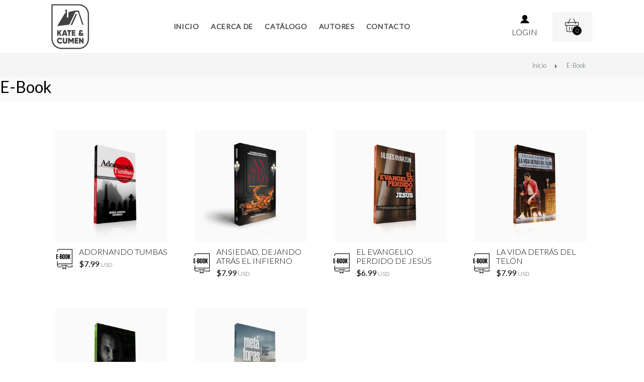

--- FILE ---
content_type: text/html; charset=UTF-8
request_url: https://kateandcumen.com/categoria-producto/e-book/
body_size: 107964
content:
<!doctype html>
<html lang="es">
<head>
    <meta charset="utf-8">
    <meta name="viewport" content="width=device-width, initial-scale=1" />
    <meta name="format-detection" content="telephone=no">
            <!-- Global site tag (gtag.js) - Google Analytics -->
<script async src="https://www.googletagmanager.com/gtag/js?id=G-N0F9YY7G53"></script>
<script>
  window.dataLayer = window.dataLayer || [];
  function gtag(){dataLayer.push(arguments);}
  gtag('js', new Date());

  gtag('config', 'G-N0F9YY7G53');
</script>        <meta name='robots' content='index, follow, max-image-preview:large, max-snippet:-1, max-video-preview:-1' />

	<!-- This site is optimized with the Yoast SEO plugin v26.8 - https://yoast.com/product/yoast-seo-wordpress/ -->
	<title>E-Book archivos - Kate and Cumen</title>
	<link rel="canonical" href="https://kateandcumen.com/categoria-producto/e-book/" />
	<meta property="og:locale" content="es_ES" />
	<meta property="og:type" content="article" />
	<meta property="og:title" content="E-Book archivos - Kate and Cumen" />
	<meta property="og:url" content="https://kateandcumen.com/categoria-producto/e-book/" />
	<meta property="og:site_name" content="Kate and Cumen" />
	<meta name="twitter:card" content="summary_large_image" />
	<script type="application/ld+json" class="yoast-schema-graph">{"@context":"https://schema.org","@graph":[{"@type":"CollectionPage","@id":"https://kateandcumen.com/categoria-producto/e-book/","url":"https://kateandcumen.com/categoria-producto/e-book/","name":"E-Book archivos - Kate and Cumen","isPartOf":{"@id":"https://kateandcumen.com/#website"},"primaryImageOfPage":{"@id":"https://kateandcumen.com/categoria-producto/e-book/#primaryimage"},"image":{"@id":"https://kateandcumen.com/categoria-producto/e-book/#primaryimage"},"thumbnailUrl":"https://kateandcumen.com/wp-content/uploads/2021/12/1-11s.jpg","breadcrumb":{"@id":"https://kateandcumen.com/categoria-producto/e-book/#breadcrumb"},"inLanguage":"es"},{"@type":"ImageObject","inLanguage":"es","@id":"https://kateandcumen.com/categoria-producto/e-book/#primaryimage","url":"https://kateandcumen.com/wp-content/uploads/2021/12/1-11s.jpg","contentUrl":"https://kateandcumen.com/wp-content/uploads/2021/12/1-11s.jpg","width":1000,"height":1000},{"@type":"BreadcrumbList","@id":"https://kateandcumen.com/categoria-producto/e-book/#breadcrumb","itemListElement":[{"@type":"ListItem","position":1,"name":"Portada","item":"https://kateandcumen.com/"},{"@type":"ListItem","position":2,"name":"E-Book"}]},{"@type":"WebSite","@id":"https://kateandcumen.com/#website","url":"https://kateandcumen.com/","name":"Kate and Cumen","description":"Kate and Cumen","potentialAction":[{"@type":"SearchAction","target":{"@type":"EntryPoint","urlTemplate":"https://kateandcumen.com/?s={search_term_string}"},"query-input":{"@type":"PropertyValueSpecification","valueRequired":true,"valueName":"search_term_string"}}],"inLanguage":"es"}]}</script>
	<!-- / Yoast SEO plugin. -->


<link rel='dns-prefetch' href='//fonts.googleapis.com' />
<style id='wp-img-auto-sizes-contain-inline-css' type='text/css'>
img:is([sizes=auto i],[sizes^="auto," i]){contain-intrinsic-size:3000px 1500px}
/*# sourceURL=wp-img-auto-sizes-contain-inline-css */
</style>
<style id='wp-block-library-inline-css' type='text/css'>
:root{--wp-block-synced-color:#7a00df;--wp-block-synced-color--rgb:122,0,223;--wp-bound-block-color:var(--wp-block-synced-color);--wp-editor-canvas-background:#ddd;--wp-admin-theme-color:#007cba;--wp-admin-theme-color--rgb:0,124,186;--wp-admin-theme-color-darker-10:#006ba1;--wp-admin-theme-color-darker-10--rgb:0,107,160.5;--wp-admin-theme-color-darker-20:#005a87;--wp-admin-theme-color-darker-20--rgb:0,90,135;--wp-admin-border-width-focus:2px}@media (min-resolution:192dpi){:root{--wp-admin-border-width-focus:1.5px}}.wp-element-button{cursor:pointer}:root .has-very-light-gray-background-color{background-color:#eee}:root .has-very-dark-gray-background-color{background-color:#313131}:root .has-very-light-gray-color{color:#eee}:root .has-very-dark-gray-color{color:#313131}:root .has-vivid-green-cyan-to-vivid-cyan-blue-gradient-background{background:linear-gradient(135deg,#00d084,#0693e3)}:root .has-purple-crush-gradient-background{background:linear-gradient(135deg,#34e2e4,#4721fb 50%,#ab1dfe)}:root .has-hazy-dawn-gradient-background{background:linear-gradient(135deg,#faaca8,#dad0ec)}:root .has-subdued-olive-gradient-background{background:linear-gradient(135deg,#fafae1,#67a671)}:root .has-atomic-cream-gradient-background{background:linear-gradient(135deg,#fdd79a,#004a59)}:root .has-nightshade-gradient-background{background:linear-gradient(135deg,#330968,#31cdcf)}:root .has-midnight-gradient-background{background:linear-gradient(135deg,#020381,#2874fc)}:root{--wp--preset--font-size--normal:16px;--wp--preset--font-size--huge:42px}.has-regular-font-size{font-size:1em}.has-larger-font-size{font-size:2.625em}.has-normal-font-size{font-size:var(--wp--preset--font-size--normal)}.has-huge-font-size{font-size:var(--wp--preset--font-size--huge)}.has-text-align-center{text-align:center}.has-text-align-left{text-align:left}.has-text-align-right{text-align:right}.has-fit-text{white-space:nowrap!important}#end-resizable-editor-section{display:none}.aligncenter{clear:both}.items-justified-left{justify-content:flex-start}.items-justified-center{justify-content:center}.items-justified-right{justify-content:flex-end}.items-justified-space-between{justify-content:space-between}.screen-reader-text{border:0;clip-path:inset(50%);height:1px;margin:-1px;overflow:hidden;padding:0;position:absolute;width:1px;word-wrap:normal!important}.screen-reader-text:focus{background-color:#ddd;clip-path:none;color:#444;display:block;font-size:1em;height:auto;left:5px;line-height:normal;padding:15px 23px 14px;text-decoration:none;top:5px;width:auto;z-index:100000}html :where(.has-border-color){border-style:solid}html :where([style*=border-top-color]){border-top-style:solid}html :where([style*=border-right-color]){border-right-style:solid}html :where([style*=border-bottom-color]){border-bottom-style:solid}html :where([style*=border-left-color]){border-left-style:solid}html :where([style*=border-width]){border-style:solid}html :where([style*=border-top-width]){border-top-style:solid}html :where([style*=border-right-width]){border-right-style:solid}html :where([style*=border-bottom-width]){border-bottom-style:solid}html :where([style*=border-left-width]){border-left-style:solid}html :where(img[class*=wp-image-]){height:auto;max-width:100%}:where(figure){margin:0 0 1em}html :where(.is-position-sticky){--wp-admin--admin-bar--position-offset:var(--wp-admin--admin-bar--height,0px)}@media screen and (max-width:600px){html :where(.is-position-sticky){--wp-admin--admin-bar--position-offset:0px}}

/*# sourceURL=wp-block-library-inline-css */
</style><style id='global-styles-inline-css' type='text/css'>
:root{--wp--preset--aspect-ratio--square: 1;--wp--preset--aspect-ratio--4-3: 4/3;--wp--preset--aspect-ratio--3-4: 3/4;--wp--preset--aspect-ratio--3-2: 3/2;--wp--preset--aspect-ratio--2-3: 2/3;--wp--preset--aspect-ratio--16-9: 16/9;--wp--preset--aspect-ratio--9-16: 9/16;--wp--preset--color--black: #000000;--wp--preset--color--cyan-bluish-gray: #abb8c3;--wp--preset--color--white: #ffffff;--wp--preset--color--pale-pink: #f78da7;--wp--preset--color--vivid-red: #cf2e2e;--wp--preset--color--luminous-vivid-orange: #ff6900;--wp--preset--color--luminous-vivid-amber: #fcb900;--wp--preset--color--light-green-cyan: #7bdcb5;--wp--preset--color--vivid-green-cyan: #00d084;--wp--preset--color--pale-cyan-blue: #8ed1fc;--wp--preset--color--vivid-cyan-blue: #0693e3;--wp--preset--color--vivid-purple: #9b51e0;--wp--preset--color--color-1: #000000;--wp--preset--color--color-2: #22293c;--wp--preset--color--color-3: #ddcda9;--wp--preset--color--color-4: #000000;--wp--preset--gradient--vivid-cyan-blue-to-vivid-purple: linear-gradient(135deg,rgb(6,147,227) 0%,rgb(155,81,224) 100%);--wp--preset--gradient--light-green-cyan-to-vivid-green-cyan: linear-gradient(135deg,rgb(122,220,180) 0%,rgb(0,208,130) 100%);--wp--preset--gradient--luminous-vivid-amber-to-luminous-vivid-orange: linear-gradient(135deg,rgb(252,185,0) 0%,rgb(255,105,0) 100%);--wp--preset--gradient--luminous-vivid-orange-to-vivid-red: linear-gradient(135deg,rgb(255,105,0) 0%,rgb(207,46,46) 100%);--wp--preset--gradient--very-light-gray-to-cyan-bluish-gray: linear-gradient(135deg,rgb(238,238,238) 0%,rgb(169,184,195) 100%);--wp--preset--gradient--cool-to-warm-spectrum: linear-gradient(135deg,rgb(74,234,220) 0%,rgb(151,120,209) 20%,rgb(207,42,186) 40%,rgb(238,44,130) 60%,rgb(251,105,98) 80%,rgb(254,248,76) 100%);--wp--preset--gradient--blush-light-purple: linear-gradient(135deg,rgb(255,206,236) 0%,rgb(152,150,240) 100%);--wp--preset--gradient--blush-bordeaux: linear-gradient(135deg,rgb(254,205,165) 0%,rgb(254,45,45) 50%,rgb(107,0,62) 100%);--wp--preset--gradient--luminous-dusk: linear-gradient(135deg,rgb(255,203,112) 0%,rgb(199,81,192) 50%,rgb(65,88,208) 100%);--wp--preset--gradient--pale-ocean: linear-gradient(135deg,rgb(255,245,203) 0%,rgb(182,227,212) 50%,rgb(51,167,181) 100%);--wp--preset--gradient--electric-grass: linear-gradient(135deg,rgb(202,248,128) 0%,rgb(113,206,126) 100%);--wp--preset--gradient--midnight: linear-gradient(135deg,rgb(2,3,129) 0%,rgb(40,116,252) 100%);--wp--preset--font-size--small: 13px;--wp--preset--font-size--medium: 20px;--wp--preset--font-size--large: 36px;--wp--preset--font-size--x-large: 42px;--wp--preset--spacing--20: 0.44rem;--wp--preset--spacing--30: 0.67rem;--wp--preset--spacing--40: 1rem;--wp--preset--spacing--50: 1.5rem;--wp--preset--spacing--60: 2.25rem;--wp--preset--spacing--70: 3.38rem;--wp--preset--spacing--80: 5.06rem;--wp--preset--shadow--natural: 6px 6px 9px rgba(0, 0, 0, 0.2);--wp--preset--shadow--deep: 12px 12px 50px rgba(0, 0, 0, 0.4);--wp--preset--shadow--sharp: 6px 6px 0px rgba(0, 0, 0, 0.2);--wp--preset--shadow--outlined: 6px 6px 0px -3px rgb(255, 255, 255), 6px 6px rgb(0, 0, 0);--wp--preset--shadow--crisp: 6px 6px 0px rgb(0, 0, 0);}:where(.is-layout-flex){gap: 0.5em;}:where(.is-layout-grid){gap: 0.5em;}body .is-layout-flex{display: flex;}.is-layout-flex{flex-wrap: wrap;align-items: center;}.is-layout-flex > :is(*, div){margin: 0;}body .is-layout-grid{display: grid;}.is-layout-grid > :is(*, div){margin: 0;}:where(.wp-block-columns.is-layout-flex){gap: 2em;}:where(.wp-block-columns.is-layout-grid){gap: 2em;}:where(.wp-block-post-template.is-layout-flex){gap: 1.25em;}:where(.wp-block-post-template.is-layout-grid){gap: 1.25em;}.has-black-color{color: var(--wp--preset--color--black) !important;}.has-cyan-bluish-gray-color{color: var(--wp--preset--color--cyan-bluish-gray) !important;}.has-white-color{color: var(--wp--preset--color--white) !important;}.has-pale-pink-color{color: var(--wp--preset--color--pale-pink) !important;}.has-vivid-red-color{color: var(--wp--preset--color--vivid-red) !important;}.has-luminous-vivid-orange-color{color: var(--wp--preset--color--luminous-vivid-orange) !important;}.has-luminous-vivid-amber-color{color: var(--wp--preset--color--luminous-vivid-amber) !important;}.has-light-green-cyan-color{color: var(--wp--preset--color--light-green-cyan) !important;}.has-vivid-green-cyan-color{color: var(--wp--preset--color--vivid-green-cyan) !important;}.has-pale-cyan-blue-color{color: var(--wp--preset--color--pale-cyan-blue) !important;}.has-vivid-cyan-blue-color{color: var(--wp--preset--color--vivid-cyan-blue) !important;}.has-vivid-purple-color{color: var(--wp--preset--color--vivid-purple) !important;}.has-black-background-color{background-color: var(--wp--preset--color--black) !important;}.has-cyan-bluish-gray-background-color{background-color: var(--wp--preset--color--cyan-bluish-gray) !important;}.has-white-background-color{background-color: var(--wp--preset--color--white) !important;}.has-pale-pink-background-color{background-color: var(--wp--preset--color--pale-pink) !important;}.has-vivid-red-background-color{background-color: var(--wp--preset--color--vivid-red) !important;}.has-luminous-vivid-orange-background-color{background-color: var(--wp--preset--color--luminous-vivid-orange) !important;}.has-luminous-vivid-amber-background-color{background-color: var(--wp--preset--color--luminous-vivid-amber) !important;}.has-light-green-cyan-background-color{background-color: var(--wp--preset--color--light-green-cyan) !important;}.has-vivid-green-cyan-background-color{background-color: var(--wp--preset--color--vivid-green-cyan) !important;}.has-pale-cyan-blue-background-color{background-color: var(--wp--preset--color--pale-cyan-blue) !important;}.has-vivid-cyan-blue-background-color{background-color: var(--wp--preset--color--vivid-cyan-blue) !important;}.has-vivid-purple-background-color{background-color: var(--wp--preset--color--vivid-purple) !important;}.has-black-border-color{border-color: var(--wp--preset--color--black) !important;}.has-cyan-bluish-gray-border-color{border-color: var(--wp--preset--color--cyan-bluish-gray) !important;}.has-white-border-color{border-color: var(--wp--preset--color--white) !important;}.has-pale-pink-border-color{border-color: var(--wp--preset--color--pale-pink) !important;}.has-vivid-red-border-color{border-color: var(--wp--preset--color--vivid-red) !important;}.has-luminous-vivid-orange-border-color{border-color: var(--wp--preset--color--luminous-vivid-orange) !important;}.has-luminous-vivid-amber-border-color{border-color: var(--wp--preset--color--luminous-vivid-amber) !important;}.has-light-green-cyan-border-color{border-color: var(--wp--preset--color--light-green-cyan) !important;}.has-vivid-green-cyan-border-color{border-color: var(--wp--preset--color--vivid-green-cyan) !important;}.has-pale-cyan-blue-border-color{border-color: var(--wp--preset--color--pale-cyan-blue) !important;}.has-vivid-cyan-blue-border-color{border-color: var(--wp--preset--color--vivid-cyan-blue) !important;}.has-vivid-purple-border-color{border-color: var(--wp--preset--color--vivid-purple) !important;}.has-vivid-cyan-blue-to-vivid-purple-gradient-background{background: var(--wp--preset--gradient--vivid-cyan-blue-to-vivid-purple) !important;}.has-light-green-cyan-to-vivid-green-cyan-gradient-background{background: var(--wp--preset--gradient--light-green-cyan-to-vivid-green-cyan) !important;}.has-luminous-vivid-amber-to-luminous-vivid-orange-gradient-background{background: var(--wp--preset--gradient--luminous-vivid-amber-to-luminous-vivid-orange) !important;}.has-luminous-vivid-orange-to-vivid-red-gradient-background{background: var(--wp--preset--gradient--luminous-vivid-orange-to-vivid-red) !important;}.has-very-light-gray-to-cyan-bluish-gray-gradient-background{background: var(--wp--preset--gradient--very-light-gray-to-cyan-bluish-gray) !important;}.has-cool-to-warm-spectrum-gradient-background{background: var(--wp--preset--gradient--cool-to-warm-spectrum) !important;}.has-blush-light-purple-gradient-background{background: var(--wp--preset--gradient--blush-light-purple) !important;}.has-blush-bordeaux-gradient-background{background: var(--wp--preset--gradient--blush-bordeaux) !important;}.has-luminous-dusk-gradient-background{background: var(--wp--preset--gradient--luminous-dusk) !important;}.has-pale-ocean-gradient-background{background: var(--wp--preset--gradient--pale-ocean) !important;}.has-electric-grass-gradient-background{background: var(--wp--preset--gradient--electric-grass) !important;}.has-midnight-gradient-background{background: var(--wp--preset--gradient--midnight) !important;}.has-small-font-size{font-size: var(--wp--preset--font-size--small) !important;}.has-medium-font-size{font-size: var(--wp--preset--font-size--medium) !important;}.has-large-font-size{font-size: var(--wp--preset--font-size--large) !important;}.has-x-large-font-size{font-size: var(--wp--preset--font-size--x-large) !important;}
/*# sourceURL=global-styles-inline-css */
</style>

<style id='classic-theme-styles-inline-css' type='text/css'>
/*! This file is auto-generated */
.wp-block-button__link{color:#fff;background-color:#32373c;border-radius:9999px;box-shadow:none;text-decoration:none;padding:calc(.667em + 2px) calc(1.333em + 2px);font-size:1.125em}.wp-block-file__button{background:#32373c;color:#fff;text-decoration:none}
/*# sourceURL=/wp-includes/css/classic-themes.min.css */
</style>
<link rel='stylesheet' id='css_style_block-css' href='https://kateandcumen.com/wp-content/themes/kateandcumen/assets/css/style-block/style_7a71e19a23266bdedc77b501fb43ea93c16ed738.css?ver=6.9' type='text/css' media='all' />
<style id='woocommerce-inline-inline-css' type='text/css'>
.woocommerce form .form-row .required { visibility: visible; }
/*# sourceURL=woocommerce-inline-inline-css */
</style>
<link rel='stylesheet' id='gateway-css' href='https://kateandcumen.com/wp-content/plugins/woocommerce-paypal-payments/modules/ppcp-button/assets/css/gateway.css?ver=3.3.2' type='text/css' media='all' />
<link rel='stylesheet' id='css_style-css' href='https://kateandcumen.com/wp-content/themes/kateandcumen/assets/css/style/style_88f5f487e92f7213c75a1ef7bfc9be2b180013d1.css?ver=6.9' type='text/css' media='all' />
<link rel='stylesheet' id='google-fonts-css' href='https://fonts.googleapis.com/css2?family=Lato%3Awght%40300%3B400&#038;display=swap&#038;ver=1.0' type='text/css' media='all' />
<link rel='stylesheet' id='woo_discount_pro_style-css' href='https://kateandcumen.com/wp-content/plugins/woo-discount-rules-pro/Assets/Css/awdr_style.css?ver=2.4.3' type='text/css' media='all' />
<script type="text/javascript" src="https://kateandcumen.com/wp-includes/js/jquery/jquery.min.js?ver=3.7.1" id="jquery-core-js"></script>
<script type="text/javascript" src="https://kateandcumen.com/wp-includes/js/jquery/jquery-migrate.min.js?ver=3.4.1" id="jquery-migrate-js"></script>
<script type="text/javascript" src="https://kateandcumen.com/wp-content/plugins/woocommerce/assets/js/jquery-blockui/jquery.blockUI.min.js?ver=2.7.0-wc.10.4.3" id="wc-jquery-blockui-js" defer="defer" data-wp-strategy="defer"></script>
<script type="text/javascript" id="wc-add-to-cart-js-extra">
/* <![CDATA[ */
var wc_add_to_cart_params = {"ajax_url":"/wp-admin/admin-ajax.php","wc_ajax_url":"/?wc-ajax=%%endpoint%%","i18n_view_cart":"Ver carrito","cart_url":"https://kateandcumen.com/carrito/","is_cart":"","cart_redirect_after_add":"no"};
//# sourceURL=wc-add-to-cart-js-extra
/* ]]> */
</script>
<script type="text/javascript" src="https://kateandcumen.com/wp-content/plugins/woocommerce/assets/js/frontend/add-to-cart.min.js?ver=10.4.3" id="wc-add-to-cart-js" defer="defer" data-wp-strategy="defer"></script>
<script type="text/javascript" src="https://kateandcumen.com/wp-content/plugins/woocommerce/assets/js/js-cookie/js.cookie.min.js?ver=2.1.4-wc.10.4.3" id="wc-js-cookie-js" defer="defer" data-wp-strategy="defer"></script>
<script type="text/javascript" id="woocommerce-js-extra">
/* <![CDATA[ */
var woocommerce_params = {"ajax_url":"/wp-admin/admin-ajax.php","wc_ajax_url":"/?wc-ajax=%%endpoint%%","i18n_password_show":"Mostrar contrase\u00f1a","i18n_password_hide":"Ocultar contrase\u00f1a"};
//# sourceURL=woocommerce-js-extra
/* ]]> */
</script>
<script type="text/javascript" src="https://kateandcumen.com/wp-content/plugins/woocommerce/assets/js/frontend/woocommerce.min.js?ver=10.4.3" id="woocommerce-js" defer="defer" data-wp-strategy="defer"></script>
<link rel="https://api.w.org/" href="https://kateandcumen.com/wp-json/" /><link rel="alternate" title="JSON" type="application/json" href="https://kateandcumen.com/wp-json/wp/v2/product_cat/17" />	<noscript><style>.woocommerce-product-gallery{ opacity: 1 !important; }</style></noscript>
	<link rel="icon" href="https://kateandcumen.com/wp-content/uploads/2022/03/cropped-favicon-32x32.png" sizes="32x32" />
<link rel="icon" href="https://kateandcumen.com/wp-content/uploads/2022/03/cropped-favicon-192x192.png" sizes="192x192" />
<link rel="apple-touch-icon" href="https://kateandcumen.com/wp-content/uploads/2022/03/cropped-favicon-180x180.png" />
<meta name="msapplication-TileImage" content="https://kateandcumen.com/wp-content/uploads/2022/03/cropped-favicon-270x270.png" />
<link rel='stylesheet' id='wc-stripe-blocks-checkout-style-css' href='https://kateandcumen.com/wp-content/plugins/woocommerce-gateway-stripe/build/upe-blocks.css?ver=5149cca93b0373758856' type='text/css' media='all' />
<link rel='stylesheet' id='wc-blocks-style-css' href='https://kateandcumen.com/wp-content/plugins/woocommerce/assets/client/blocks/wc-blocks.css?ver=wc-10.4.3' type='text/css' media='all' />
</head>
<body class="archive tax-product_cat term-e-book term-17 wp-theme-kateandcumen Body theme-kateandcumen woocommerce woocommerce-page woocommerce-no-js" >
<div class="wrap-content wrap-menu-fixed">
    <div class="container container-top">
<div class="container-top-flex"> 
 <div class="wrap-menu-logo">
<div class="logo"><a href="https://kateandcumen.com"><img width="75" height="90" src="https://kateandcumen.com/wp-content/uploads/2022/04/logo2-75x90.png" class="attachment-thumbnail size-thumbnail" alt="" decoding="async" srcset="https://kateandcumen.com/wp-content/uploads/2022/04/logo2-75x90.png 75w, https://kateandcumen.com/wp-content/uploads/2022/04/logo2.png 150w" sizes="(max-width: 75px) 100vw, 75px" /></a></div></div> 
<div class="wrap-content-menu"><ul id="menu" class="menu"><li id="menu-item-160" class="menu-item menu-item-type-post_type menu-item-object-page menu-item-home menu-item-160"><a href="https://kateandcumen.com/">Inicio</a></li>
<li id="menu-item-138" class="menu-item menu-item-type-post_type menu-item-object-page menu-item-138"><a href="https://kateandcumen.com/acerca-de/">Acerca de</a></li>
<li id="menu-item-21" class="menu-item menu-item-type-custom menu-item-object-custom menu-item-21"><a href="https://kateandcumen.com/tienda/">Catálogo</a></li>
<li id="menu-item-163" class="menu-item menu-item-type-custom menu-item-object-custom menu-item-163"><a href="https://kateandcumen.com/categoria-producto/autor/">Autores</a></li>
<li id="menu-item-141" class="menu-item menu-item-type-post_type menu-item-object-page menu-item-141"><a href="https://kateandcumen.com/contacto/">Contacto</a></li>
</ul></div><div class="ToogleButtom">
  <div class="MenuIcon"><div class="content-bars"> <span></span> <span></span> <span></span> </div></div><div class="MenuIconCerrar"> <span></span> <span></span> <span></span> </div>
</div>
 <div class="TopRight TopRightLogin">
        
         <div class="item-top-right wrap-btn-mi-cuenta">
         <a href="https://kateandcumen.com/mi-cuenta/">
         <small><svg width="100%" height="100%" viewBox="0 0 18 17" version="1.1" xmlns="http://www.w3.org/2000/svg" xmlns:xlink="http://www.w3.org/1999/xlink" xml:space="preserve" xmlns:serif="http://www.serif.com/">
                  <g transform="matrix(1,0,0,1,-1251.16,-44.3774)">
                      <path d="M1268.97,60.605C1268.26,58.885 1267.07,57.419 1265.52,56.367C1264.35,55.571 1263.03,55.052 1261.65,54.836C1263.78,54.195 1265.34,52.214 1265.34,49.874C1265.34,47.019 1263.02,44.695 1260.16,44.695C1257.31,44.695 1254.98,47.019 1254.98,49.874C1254.98,52.214 1256.54,54.195 1258.68,54.836C1257.29,55.052 1255.97,55.571 1254.8,56.367C1253.26,57.419 1252.06,58.885 1251.35,60.605C1251.31,60.707 1251.32,60.822 1251.38,60.913C1251.44,61.005 1251.54,61.06 1251.65,61.06L1268.67,61.06C1268.78,61.06 1268.88,61.005 1268.94,60.913C1269,60.822 1269.01,60.707 1268.97,60.605Z"/>
                  </g>
              </svg>
         </small><span>LOGIN</span></a>
         </div>
         <div class="item-top-right wrap-btn-cart-contents">
          <a class="cart-contents" href="https://kateandcumen.com/carrito/" title="Ver su carrito de compras">
            <span class="iconCart">
            <svg width="100%" height="100%" viewBox="0 0 30 34" xmlns="http://www.w3.org/2000/svg">
            <g transform="matrix(0.977891,0,0,0.977891,-1309.19,-43.5765)">
                    <g>
                        <path d="M1352.77,61.57C1352.48,61.57 1352.25,61.824 1352.25,62.138L1352.25,69.568C1352.25,69.881 1352.48,70.135 1352.77,70.135C1353.06,70.135 1353.29,69.881 1353.29,69.568L1353.29,62.138C1353.29,61.824 1353.06,61.57 1352.77,61.57Z"/>
                        <path d="M1347.7,61.57C1347.41,61.57 1347.18,61.824 1347.18,62.138L1347.18,69.568C1347.18,69.881 1347.41,70.135 1347.7,70.135C1347.99,70.135 1348.22,69.881 1348.22,69.568L1348.22,62.138C1348.22,61.824 1347.99,61.57 1347.7,61.57Z" />
                        <path d="M1363.95,63.044L1363.95,59.965L1365.47,59.965C1366.18,59.965 1366.76,59.335 1366.76,58.561L1366.76,54.333C1366.76,53.559 1366.18,52.929 1365.47,52.929L1359.82,52.929L1356.51,45.598C1356.38,45.316 1356.07,45.201 1355.81,45.339C1355.56,45.478 1355.45,45.818 1355.58,46.1L1358.66,52.929L1346.88,52.929L1349.97,46.1C1350.09,45.818 1349.99,45.478 1349.73,45.339C1349.47,45.201 1349.16,45.316 1349.03,45.598L1345.72,52.929L1340.07,52.929C1339.36,52.929 1338.79,53.559 1338.79,54.333L1338.79,58.561C1338.79,59.335 1339.36,59.965 1340.07,59.965L1341.6,59.965L1341.6,69.539C1341.6,71.299 1342.91,72.731 1344.52,72.731L1355.23,72.731C1356.06,76.165 1358.94,78.612 1362.23,78.612C1366.22,78.612 1369.46,75.069 1369.46,70.716C1369.46,67.051 1367.17,63.898 1363.95,63.044ZM1362.23,77.475C1359.29,77.475 1356.73,75.194 1356.15,72.051L1356.11,71.793C1356.1,71.71 1356.09,71.634 1356.08,71.563L1356.08,71.562L1356.04,70.888C1356.03,70.831 1356.03,70.774 1356.03,70.716C1356.03,66.988 1358.81,63.956 1362.23,63.956L1362.77,63.982L1362.78,63.983L1363.26,64.049L1363.26,64.049L1363.33,64.063C1366.28,64.643 1368.42,67.441 1368.42,70.716C1368.42,74.443 1365.64,77.475 1362.23,77.475ZM1342.64,69.539L1342.64,59.965L1362.91,59.965L1362.91,62.855L1362.59,62.83C1362.58,62.83 1362.58,62.83 1362.58,62.829L1362.23,62.82C1360.81,62.82 1359.48,63.269 1358.36,64.043L1358.36,62.138C1358.36,61.824 1358.13,61.57 1357.84,61.57C1357.56,61.57 1357.32,61.824 1357.32,62.138L1357.32,64.918C1355.89,66.361 1354.99,68.426 1354.99,70.716L1355.01,71.264C1355.01,71.265 1355.01,71.265 1355.01,71.266L1355.03,71.504L1355.03,71.506L1355.03,71.507C1355.03,71.536 1355.04,71.565 1355.04,71.595L1344.52,71.595C1343.48,71.595 1342.64,70.673 1342.64,69.539ZM1339.83,58.561L1339.83,54.333C1339.83,54.185 1339.94,54.065 1340.07,54.065L1345.21,54.065L1344.41,55.832C1344.28,56.113 1344.39,56.454 1344.65,56.592C1344.72,56.632 1344.8,56.651 1344.88,56.651C1345.07,56.651 1345.25,56.534 1345.34,56.334L1346.37,54.065L1359.17,54.065L1360.2,56.334C1360.29,56.535 1360.48,56.651 1360.67,56.651C1360.75,56.651 1360.82,56.632 1360.9,56.592C1361.15,56.454 1361.26,56.113 1361.13,55.832L1360.34,54.065L1365.47,54.065C1365.61,54.065 1365.72,54.185 1365.72,54.333L1365.72,58.561C1365.72,58.709 1365.61,58.829 1365.47,58.829L1340.07,58.829C1339.94,58.829 1339.83,58.709 1339.83,58.561Z" />
                    </g>
                </g>
            </svg>
            </span>
            <span class="countCart"><small class="countNumber">0</small></span>
          </a>
         </div>
        </div>
        </div> 
</div>  


</div>
<div class="wrap-content-menu-toogle">
  <div class="content-menu-toogle">
	  <div class="logoMenuDl"><a href="https://kateandcumen.com"><img width="75" height="90" src="https://kateandcumen.com/wp-content/uploads/2022/04/logo2-75x90.png" class="attachment-thumbnail size-thumbnail" alt="" decoding="async" srcset="https://kateandcumen.com/wp-content/uploads/2022/04/logo2-75x90.png 75w, https://kateandcumen.com/wp-content/uploads/2022/04/logo2.png 150w" sizes="(max-width: 75px) 100vw, 75px" /></a></div>   <div class="cerrar-menu close-dl-menu"><span>Cerrar</span></div>
  <div id="dl-menu" class="dl-menuwrapper">
  <ul id="menu-toogle" class="dl-menu dl-menuopen"><li class="menu-item menu-item-type-post_type menu-item-object-page menu-item-home menu-item-160"><a href="https://kateandcumen.com/">Inicio</a></li>
<li class="menu-item menu-item-type-post_type menu-item-object-page menu-item-138"><a href="https://kateandcumen.com/acerca-de/">Acerca de</a></li>
<li class="menu-item menu-item-type-custom menu-item-object-custom menu-item-21"><a href="https://kateandcumen.com/tienda/">Catálogo</a></li>
<li class="menu-item menu-item-type-custom menu-item-object-custom menu-item-163"><a href="https://kateandcumen.com/categoria-producto/autor/">Autores</a></li>
<li class="menu-item menu-item-type-post_type menu-item-object-page menu-item-141"><a href="https://kateandcumen.com/contacto/">Contacto</a></li>
</ul>  </div>
  </div>
  <div class="overlay-menu-toogle cerrar-menu">
  </div>
</div><div class="wrap-buscador" id="wrap-buscador">
    <div class="content-buscador">
    <div class="container">
    <form method="get" action="https://kateandcumen.com/">
            <input type="text" placeholder="Buscar…" value="" name="s" id="s" />
            <input type="hidden" name="post_type" value="product">
            <button type="submit">Buscar</button>
    </form>
    <div class="btn-cerrar-buscador close-buscador"><svg xmlns="http://www.w3.org/2000/svg" viewBox="0 0 24 24"><path d="M0 0h24v24H0V0z" fill="none" opacity=".87"/><path d="M12 2C6.47 2 2 6.47 2 12s4.47 10 10 10 10-4.47 10-10S17.53 2 12 2zm0 18c-4.41 0-8-3.59-8-8s3.59-8 8-8 8 3.59 8 8-3.59 8-8 8zm3.59-13L12 10.59 8.41 7 7 8.41 10.59 12 7 15.59 8.41 17 12 13.41 15.59 17 17 15.59 13.41 12 17 8.41z"/></svg></div>
  </div>
  </div>
  <div class="overlay-buscador close-buscador"></div>
</div>
<div class="wrap" id="id-wrap">
  <header id="top">
    <div class="wrap-content header-top">
           <div class="container container-top">
<div class="container-top-flex"> 
 <div class="wrap-menu-logo">
<div class="logo"><a href="https://kateandcumen.com"><img width="75" height="90" src="https://kateandcumen.com/wp-content/uploads/2022/04/logo2-75x90.png" class="attachment-thumbnail size-thumbnail" alt="" decoding="async" srcset="https://kateandcumen.com/wp-content/uploads/2022/04/logo2-75x90.png 75w, https://kateandcumen.com/wp-content/uploads/2022/04/logo2.png 150w" sizes="(max-width: 75px) 100vw, 75px" /></a></div></div> 
<div class="wrap-content-menu"><ul id="menu" class="menu"><li class="menu-item menu-item-type-post_type menu-item-object-page menu-item-home menu-item-160"><a href="https://kateandcumen.com/">Inicio</a></li>
<li class="menu-item menu-item-type-post_type menu-item-object-page menu-item-138"><a href="https://kateandcumen.com/acerca-de/">Acerca de</a></li>
<li class="menu-item menu-item-type-custom menu-item-object-custom menu-item-21"><a href="https://kateandcumen.com/tienda/">Catálogo</a></li>
<li class="menu-item menu-item-type-custom menu-item-object-custom menu-item-163"><a href="https://kateandcumen.com/categoria-producto/autor/">Autores</a></li>
<li class="menu-item menu-item-type-post_type menu-item-object-page menu-item-141"><a href="https://kateandcumen.com/contacto/">Contacto</a></li>
</ul></div><div class="ToogleButtom">
  <div class="MenuIcon"><div class="content-bars"> <span></span> <span></span> <span></span> </div></div><div class="MenuIconCerrar"> <span></span> <span></span> <span></span> </div>
</div>
 <div class="TopRight TopRightLogin">
        
         <div class="item-top-right wrap-btn-mi-cuenta">
         <a href="https://kateandcumen.com/mi-cuenta/">
         <small><svg width="100%" height="100%" viewBox="0 0 18 17" version="1.1" xmlns="http://www.w3.org/2000/svg" xmlns:xlink="http://www.w3.org/1999/xlink" xml:space="preserve" xmlns:serif="http://www.serif.com/">
                  <g transform="matrix(1,0,0,1,-1251.16,-44.3774)">
                      <path d="M1268.97,60.605C1268.26,58.885 1267.07,57.419 1265.52,56.367C1264.35,55.571 1263.03,55.052 1261.65,54.836C1263.78,54.195 1265.34,52.214 1265.34,49.874C1265.34,47.019 1263.02,44.695 1260.16,44.695C1257.31,44.695 1254.98,47.019 1254.98,49.874C1254.98,52.214 1256.54,54.195 1258.68,54.836C1257.29,55.052 1255.97,55.571 1254.8,56.367C1253.26,57.419 1252.06,58.885 1251.35,60.605C1251.31,60.707 1251.32,60.822 1251.38,60.913C1251.44,61.005 1251.54,61.06 1251.65,61.06L1268.67,61.06C1268.78,61.06 1268.88,61.005 1268.94,60.913C1269,60.822 1269.01,60.707 1268.97,60.605Z"/>
                  </g>
              </svg>
         </small><span>LOGIN</span></a>
         </div>
         <div class="item-top-right wrap-btn-cart-contents">
          <a class="cart-contents" href="https://kateandcumen.com/carrito/" title="Ver su carrito de compras">
            <span class="iconCart">
            <svg width="100%" height="100%" viewBox="0 0 30 34" xmlns="http://www.w3.org/2000/svg">
            <g transform="matrix(0.977891,0,0,0.977891,-1309.19,-43.5765)">
                    <g>
                        <path d="M1352.77,61.57C1352.48,61.57 1352.25,61.824 1352.25,62.138L1352.25,69.568C1352.25,69.881 1352.48,70.135 1352.77,70.135C1353.06,70.135 1353.29,69.881 1353.29,69.568L1353.29,62.138C1353.29,61.824 1353.06,61.57 1352.77,61.57Z"/>
                        <path d="M1347.7,61.57C1347.41,61.57 1347.18,61.824 1347.18,62.138L1347.18,69.568C1347.18,69.881 1347.41,70.135 1347.7,70.135C1347.99,70.135 1348.22,69.881 1348.22,69.568L1348.22,62.138C1348.22,61.824 1347.99,61.57 1347.7,61.57Z" />
                        <path d="M1363.95,63.044L1363.95,59.965L1365.47,59.965C1366.18,59.965 1366.76,59.335 1366.76,58.561L1366.76,54.333C1366.76,53.559 1366.18,52.929 1365.47,52.929L1359.82,52.929L1356.51,45.598C1356.38,45.316 1356.07,45.201 1355.81,45.339C1355.56,45.478 1355.45,45.818 1355.58,46.1L1358.66,52.929L1346.88,52.929L1349.97,46.1C1350.09,45.818 1349.99,45.478 1349.73,45.339C1349.47,45.201 1349.16,45.316 1349.03,45.598L1345.72,52.929L1340.07,52.929C1339.36,52.929 1338.79,53.559 1338.79,54.333L1338.79,58.561C1338.79,59.335 1339.36,59.965 1340.07,59.965L1341.6,59.965L1341.6,69.539C1341.6,71.299 1342.91,72.731 1344.52,72.731L1355.23,72.731C1356.06,76.165 1358.94,78.612 1362.23,78.612C1366.22,78.612 1369.46,75.069 1369.46,70.716C1369.46,67.051 1367.17,63.898 1363.95,63.044ZM1362.23,77.475C1359.29,77.475 1356.73,75.194 1356.15,72.051L1356.11,71.793C1356.1,71.71 1356.09,71.634 1356.08,71.563L1356.08,71.562L1356.04,70.888C1356.03,70.831 1356.03,70.774 1356.03,70.716C1356.03,66.988 1358.81,63.956 1362.23,63.956L1362.77,63.982L1362.78,63.983L1363.26,64.049L1363.26,64.049L1363.33,64.063C1366.28,64.643 1368.42,67.441 1368.42,70.716C1368.42,74.443 1365.64,77.475 1362.23,77.475ZM1342.64,69.539L1342.64,59.965L1362.91,59.965L1362.91,62.855L1362.59,62.83C1362.58,62.83 1362.58,62.83 1362.58,62.829L1362.23,62.82C1360.81,62.82 1359.48,63.269 1358.36,64.043L1358.36,62.138C1358.36,61.824 1358.13,61.57 1357.84,61.57C1357.56,61.57 1357.32,61.824 1357.32,62.138L1357.32,64.918C1355.89,66.361 1354.99,68.426 1354.99,70.716L1355.01,71.264C1355.01,71.265 1355.01,71.265 1355.01,71.266L1355.03,71.504L1355.03,71.506L1355.03,71.507C1355.03,71.536 1355.04,71.565 1355.04,71.595L1344.52,71.595C1343.48,71.595 1342.64,70.673 1342.64,69.539ZM1339.83,58.561L1339.83,54.333C1339.83,54.185 1339.94,54.065 1340.07,54.065L1345.21,54.065L1344.41,55.832C1344.28,56.113 1344.39,56.454 1344.65,56.592C1344.72,56.632 1344.8,56.651 1344.88,56.651C1345.07,56.651 1345.25,56.534 1345.34,56.334L1346.37,54.065L1359.17,54.065L1360.2,56.334C1360.29,56.535 1360.48,56.651 1360.67,56.651C1360.75,56.651 1360.82,56.632 1360.9,56.592C1361.15,56.454 1361.26,56.113 1361.13,55.832L1360.34,54.065L1365.47,54.065C1365.61,54.065 1365.72,54.185 1365.72,54.333L1365.72,58.561C1365.72,58.709 1365.61,58.829 1365.47,58.829L1340.07,58.829C1339.94,58.829 1339.83,58.709 1339.83,58.561Z" />
                    </g>
                </g>
            </svg>
            </span>
            <span class="countCart"><small class="countNumber">0</small></span>
          </a>
         </div>
        </div>
        </div> 
</div>  


    </div>
  </header><div class="wrap-content bg-breadcrumbs">
<div class="container">
 <ol class="breadcrumbs">
    <li><a href="https://kateandcumen.com">Inicio</a></li>
 
 
<li><a href="https://kateandcumen.com/categoria-producto/e-book/">E-Book</a></li> 
<li></li>
 
 



</ol>
</div>
</div>
 
    <div class="wrap-category-header-woo">
                <div class="descripcion-category-header">
        <h1 class="page-title">E-Book</h1>
                </div>
    </div><div class="wrap-content bg-store">
<div class="container loop">

 
    <div class="woocommerce-content woocommerce-content-full ">

			
			
			
				<div class="woocommerce-notices-wrapper"></div><p class="woocommerce-result-count" role="alert" aria-relevant="all" >
	Mostrando los 6 resultados</p>
<form class="woocommerce-ordering" method="get">
		<select
		name="orderby"
		class="orderby"
					aria-label="Pedido de la tienda"
			>
					<option value="menu_order"  selected='selected'>Filtrar</option>
					<option value="popularity" >Ordenar por popularidad</option>
					<option value="rating" >Ordenar por puntuación media</option>
					<option value="date" >Ordenar por los últimos</option>
					<option value="price" >Ordenar por precio: bajo a alto</option>
					<option value="price-desc" >Ordenar por precio: alto a bajo</option>
			</select>
	<input type="hidden" name="paged" value="1" />
	</form>

				<ul class="products columns-4">

																					<li class="product type-product post-102 status-publish first instock product_cat-e-book product_cat-jesus-adrian-romero has-post-thumbnail featured downloadable virtual taxable purchasable product-type-simple">
	<a href="https://kateandcumen.com/producto/adornando-tumbas/" class="woocommerce-LoopProduct-link woocommerce-loop-product__link">    <div class="inner-producto">
      <div class="wrap-image"><img width="300" height="300" src="https://kateandcumen.com/wp-content/uploads/2021/12/1-11s-300x300.jpg" class="attachment-woocommerce_thumbnail size-woocommerce_thumbnail" alt="ADORNANDO TUMBAS" decoding="async" fetchpriority="high" srcset="https://kateandcumen.com/wp-content/uploads/2021/12/1-11s-300x300.jpg 300w, https://kateandcumen.com/wp-content/uploads/2021/12/1-11s-600x600.jpg 600w, https://kateandcumen.com/wp-content/uploads/2021/12/1-11s-200x200.jpg 200w, https://kateandcumen.com/wp-content/uploads/2021/12/1-11s-480x480.jpg 480w, https://kateandcumen.com/wp-content/uploads/2021/12/1-11s-100x100.jpg 100w, https://kateandcumen.com/wp-content/uploads/2021/12/1-11s.jpg 1000w" sizes="(max-width: 300px) 100vw, 300px" /></div>
      <div class="descripcion-producto">
      <div class="wrap-title wrap-ebook-cat">
               <div class="content-icono">
        <svg width="100%" height="100%" viewBox="0 0 45 50" version="1.1" xmlns="http://www.w3.org/2000/svg" xmlns:xlink="http://www.w3.org/1999/xlink" xml:space="preserve" xmlns:serif="http://www.serif.com/" style="fill-rule:evenodd;clip-rule:evenodd;stroke-linejoin:round;stroke-miterlimit:2;">
        <g transform="matrix(0.117781,0,0,0.117781,-57.5546,-54.8294)">
            <path d="M544.058,525.493C547.739,525.493 550.724,522.508 550.724,518.827L550.724,504.289C550.724,490.262 562.132,478.851 576.156,478.851L847.755,478.851L847.755,770.962L576.156,770.962C566.422,770.962 557.539,774.596 550.724,780.543L550.724,727.765C550.724,724.083 547.739,721.099 544.058,721.099C540.376,721.099 537.391,724.083 537.391,727.765L537.391,809.735C537.391,831.117 554.78,848.511 576.156,848.511L626.216,848.511C629.897,848.511 632.882,845.526 632.882,841.844C632.882,838.163 629.897,835.177 626.216,835.177L576.156,835.177C562.132,835.177 550.724,823.765 550.724,809.735C550.724,795.708 562.132,784.295 576.156,784.295L854.422,784.295C858.104,784.295 861.089,781.31 861.089,777.628L861.089,472.184C861.089,468.502 858.104,465.518 854.422,465.518L576.156,465.518C554.78,465.518 537.391,482.91 537.391,504.289L537.391,518.827C537.391,522.508 540.376,525.493 544.058,525.493Z" style="fill:rgb(17,21,23);fill-rule:nonzero;"/>
        </g>
        <g transform="matrix(0.117781,0,0,0.117781,-57.5546,-54.8294)">
            <path d="M752.372,848.511L854.035,848.511C857.716,848.511 860.702,845.526 860.702,841.844L860.702,807.847C860.702,804.165 857.716,801.18 854.035,801.18C850.353,801.18 847.368,804.165 847.368,807.847L847.368,835.177L752.372,835.177C748.69,835.177 745.705,838.163 745.705,841.844C745.705,845.526 748.69,848.511 752.372,848.511Z" style="fill:rgb(17,21,23);fill-rule:nonzero;"/>
        </g>
        <g transform="matrix(0.117781,0,0,0.117781,-57.5546,-54.8294)">
            <path d="M656.834,831.084C653.153,831.084 650.167,834.069 650.167,837.75L650.167,883.366C650.167,885.835 651.533,888.102 653.714,889.258C655.895,890.41 658.54,890.269 660.581,888.88L689.064,869.523L717.542,888.88C718.668,889.645 719.977,890.033 721.291,890.033C722.36,890.033 723.431,889.775 724.411,889.258C726.592,888.102 727.958,885.835 727.958,883.366L727.958,817.456L758.126,817.456C761.808,817.456 764.793,814.471 764.793,810.79C764.793,807.108 761.808,804.123 758.126,804.123L620.005,804.123C616.323,804.123 613.338,807.108 613.338,810.79C613.338,814.471 616.323,817.456 620.005,817.456L714.624,817.456L714.624,870.773L692.813,855.947C690.55,854.411 687.577,854.411 685.317,855.947L663.501,870.775L663.501,837.75C663.501,834.069 660.516,831.084 656.834,831.084Z" style="fill:rgb(17,21,23);fill-rule:nonzero;"/>
        </g>
        <g transform="matrix(1.05134,0,0,1.23817,-1.7365,1.67707)">
            <g>
                <path d="M4.901,18.705L4.901,8.985L9.137,8.985L9.137,10.353L6.881,10.353L6.881,12.933L8.621,12.933L8.621,14.313L6.881,14.313L6.881,17.361L9.161,17.361L9.161,18.705L4.901,18.705Z" style="fill-rule:nonzero;"/>
                <rect x="9.785" y="14.025" width="3.012" height="1.188" style="fill-rule:nonzero;"/>
                <path d="M13.637,18.705L13.637,8.985L16.097,8.985C16.521,8.985 16.913,9.021 17.273,9.093C17.633,9.165 17.951,9.293 18.227,9.477C18.503,9.661 18.715,9.915 18.863,10.239C19.011,10.563 19.085,10.985 19.085,11.505C19.085,11.897 19.029,12.231 18.917,12.507C18.805,12.783 18.645,13.001 18.437,13.161C18.229,13.321 17.973,13.429 17.669,13.485C18.045,13.541 18.361,13.669 18.617,13.869C18.873,14.069 19.065,14.333 19.193,14.661C19.321,14.989 19.385,15.385 19.385,15.849C19.385,16.337 19.323,16.761 19.199,17.121C19.075,17.481 18.893,17.777 18.653,18.009C18.413,18.241 18.117,18.415 17.765,18.531C17.413,18.647 17.005,18.705 16.541,18.705L13.637,18.705ZM15.617,17.313L16.169,17.313C16.665,17.313 17.007,17.189 17.195,16.941C17.383,16.693 17.477,16.321 17.477,15.825C17.477,15.441 17.433,15.135 17.345,14.907C17.257,14.679 17.115,14.511 16.919,14.403C16.723,14.295 16.461,14.241 16.133,14.241L15.617,14.241L15.617,17.313ZM15.617,12.909L16.109,12.909C16.453,12.909 16.713,12.859 16.889,12.759C17.065,12.659 17.187,12.507 17.255,12.303C17.323,12.099 17.357,11.849 17.357,11.553C17.357,11.257 17.307,11.019 17.207,10.839C17.107,10.659 16.955,10.529 16.751,10.449C16.547,10.369 16.289,10.329 15.977,10.329L15.617,10.329L15.617,12.909Z" style="fill-rule:nonzero;"/>
                <path d="M22.637,18.837C21.925,18.837 21.361,18.709 20.945,18.453C20.529,18.197 20.231,17.831 20.051,17.355C19.871,16.879 19.781,16.309 19.781,15.645L19.781,12.021C19.781,11.357 19.871,10.789 20.051,10.317C20.231,9.845 20.529,9.485 20.945,9.237C21.361,8.989 21.925,8.865 22.637,8.865C23.357,8.865 23.927,8.991 24.347,9.243C24.767,9.495 25.067,9.855 25.247,10.323C25.427,10.791 25.517,11.357 25.517,12.021L25.517,15.645C25.517,16.309 25.427,16.879 25.247,17.355C25.067,17.831 24.767,18.197 24.347,18.453C23.927,18.709 23.357,18.837 22.637,18.837ZM22.637,17.409C22.893,17.409 23.081,17.351 23.201,17.235C23.321,17.119 23.401,16.963 23.441,16.767C23.481,16.571 23.501,16.361 23.501,16.137L23.501,11.541C23.501,11.317 23.481,11.109 23.441,10.917C23.401,10.725 23.321,10.571 23.201,10.455C23.081,10.339 22.893,10.281 22.637,10.281C22.397,10.281 22.217,10.339 22.097,10.455C21.977,10.571 21.897,10.725 21.857,10.917C21.817,11.109 21.797,11.317 21.797,11.541L21.797,16.137C21.797,16.361 21.815,16.571 21.851,16.767C21.887,16.963 21.965,17.119 22.085,17.235C22.205,17.351 22.389,17.409 22.637,17.409Z" style="fill-rule:nonzero;"/>
                <path d="M29.105,18.837C28.393,18.837 27.829,18.709 27.413,18.453C26.997,18.197 26.699,17.831 26.519,17.355C26.339,16.879 26.249,16.309 26.249,15.645L26.249,12.021C26.249,11.357 26.339,10.789 26.519,10.317C26.699,9.845 26.997,9.485 27.413,9.237C27.829,8.989 28.393,8.865 29.105,8.865C29.825,8.865 30.395,8.991 30.815,9.243C31.235,9.495 31.535,9.855 31.715,10.323C31.895,10.791 31.985,11.357 31.985,12.021L31.985,15.645C31.985,16.309 31.895,16.879 31.715,17.355C31.535,17.831 31.235,18.197 30.815,18.453C30.395,18.709 29.825,18.837 29.105,18.837ZM29.105,17.409C29.361,17.409 29.549,17.351 29.669,17.235C29.789,17.119 29.869,16.963 29.909,16.767C29.949,16.571 29.969,16.361 29.969,16.137L29.969,11.541C29.969,11.317 29.949,11.109 29.909,10.917C29.869,10.725 29.789,10.571 29.669,10.455C29.549,10.339 29.361,10.281 29.105,10.281C28.865,10.281 28.685,10.339 28.565,10.455C28.445,10.571 28.365,10.725 28.325,10.917C28.285,11.109 28.265,11.317 28.265,11.541L28.265,16.137C28.265,16.361 28.283,16.571 28.319,16.767C28.355,16.963 28.433,17.119 28.553,17.235C28.673,17.351 28.857,17.409 29.105,17.409Z" style="fill-rule:nonzero;"/>
                <path d="M32.861,18.705L32.861,8.985L34.841,8.985L34.841,13.089L36.593,8.985L38.513,8.985L36.689,13.353L38.645,18.705L36.653,18.705L35.153,14.349L34.841,14.901L34.841,18.705L32.861,18.705Z" style="fill-rule:nonzero;"/>
            </g>
        </g>
    </svg>
       </div>      <div class="content-title">
          <h2 class="woocommerce-loop-product__title">ADORNANDO TUMBAS</h2>          <div class="wrap-price">
	<span class="price"><span class="woocommerce-Price-amount amount"><bdi><span class="woocommerce-Price-currencySymbol">&#36;</span>7.99</bdi></span> <small class="woocommerce-price-suffix">USD</small></span>
</div>
      </div>
      </div>
      
      </div>
    </div>
</a></li>
																	<li class="product type-product post-336 status-publish instock product_cat-e-book product_cat-ulises-oyarzun has-post-thumbnail featured downloadable virtual taxable purchasable product-type-simple">
	<a href="https://kateandcumen.com/producto/ansiedad-dejando-atras-el-infierno/" class="woocommerce-LoopProduct-link woocommerce-loop-product__link">    <div class="inner-producto">
      <div class="wrap-image"><img width="300" height="300" src="https://kateandcumen.com/wp-content/uploads/2022/04/ansiedad_ulises_oyarzun_4-300x300.png" class="attachment-woocommerce_thumbnail size-woocommerce_thumbnail" alt="ANSIEDAD, DEJANDO ATRÁS EL INFIERNO" decoding="async" srcset="https://kateandcumen.com/wp-content/uploads/2022/04/ansiedad_ulises_oyarzun_4-300x300.png 300w, https://kateandcumen.com/wp-content/uploads/2022/04/ansiedad_ulises_oyarzun_4-600x600.png 600w, https://kateandcumen.com/wp-content/uploads/2022/04/ansiedad_ulises_oyarzun_4-75x75.png 75w, https://kateandcumen.com/wp-content/uploads/2022/04/ansiedad_ulises_oyarzun_4-480x480.png 480w, https://kateandcumen.com/wp-content/uploads/2022/04/ansiedad_ulises_oyarzun_4-100x100.png 100w, https://kateandcumen.com/wp-content/uploads/2022/04/ansiedad_ulises_oyarzun_4.png 1000w" sizes="(max-width: 300px) 100vw, 300px" /></div>
      <div class="descripcion-producto">
      <div class="wrap-title wrap-ebook-cat">
               <div class="content-icono">
        <svg width="100%" height="100%" viewBox="0 0 45 50" version="1.1" xmlns="http://www.w3.org/2000/svg" xmlns:xlink="http://www.w3.org/1999/xlink" xml:space="preserve" xmlns:serif="http://www.serif.com/" style="fill-rule:evenodd;clip-rule:evenodd;stroke-linejoin:round;stroke-miterlimit:2;">
        <g transform="matrix(0.117781,0,0,0.117781,-57.5546,-54.8294)">
            <path d="M544.058,525.493C547.739,525.493 550.724,522.508 550.724,518.827L550.724,504.289C550.724,490.262 562.132,478.851 576.156,478.851L847.755,478.851L847.755,770.962L576.156,770.962C566.422,770.962 557.539,774.596 550.724,780.543L550.724,727.765C550.724,724.083 547.739,721.099 544.058,721.099C540.376,721.099 537.391,724.083 537.391,727.765L537.391,809.735C537.391,831.117 554.78,848.511 576.156,848.511L626.216,848.511C629.897,848.511 632.882,845.526 632.882,841.844C632.882,838.163 629.897,835.177 626.216,835.177L576.156,835.177C562.132,835.177 550.724,823.765 550.724,809.735C550.724,795.708 562.132,784.295 576.156,784.295L854.422,784.295C858.104,784.295 861.089,781.31 861.089,777.628L861.089,472.184C861.089,468.502 858.104,465.518 854.422,465.518L576.156,465.518C554.78,465.518 537.391,482.91 537.391,504.289L537.391,518.827C537.391,522.508 540.376,525.493 544.058,525.493Z" style="fill:rgb(17,21,23);fill-rule:nonzero;"/>
        </g>
        <g transform="matrix(0.117781,0,0,0.117781,-57.5546,-54.8294)">
            <path d="M752.372,848.511L854.035,848.511C857.716,848.511 860.702,845.526 860.702,841.844L860.702,807.847C860.702,804.165 857.716,801.18 854.035,801.18C850.353,801.18 847.368,804.165 847.368,807.847L847.368,835.177L752.372,835.177C748.69,835.177 745.705,838.163 745.705,841.844C745.705,845.526 748.69,848.511 752.372,848.511Z" style="fill:rgb(17,21,23);fill-rule:nonzero;"/>
        </g>
        <g transform="matrix(0.117781,0,0,0.117781,-57.5546,-54.8294)">
            <path d="M656.834,831.084C653.153,831.084 650.167,834.069 650.167,837.75L650.167,883.366C650.167,885.835 651.533,888.102 653.714,889.258C655.895,890.41 658.54,890.269 660.581,888.88L689.064,869.523L717.542,888.88C718.668,889.645 719.977,890.033 721.291,890.033C722.36,890.033 723.431,889.775 724.411,889.258C726.592,888.102 727.958,885.835 727.958,883.366L727.958,817.456L758.126,817.456C761.808,817.456 764.793,814.471 764.793,810.79C764.793,807.108 761.808,804.123 758.126,804.123L620.005,804.123C616.323,804.123 613.338,807.108 613.338,810.79C613.338,814.471 616.323,817.456 620.005,817.456L714.624,817.456L714.624,870.773L692.813,855.947C690.55,854.411 687.577,854.411 685.317,855.947L663.501,870.775L663.501,837.75C663.501,834.069 660.516,831.084 656.834,831.084Z" style="fill:rgb(17,21,23);fill-rule:nonzero;"/>
        </g>
        <g transform="matrix(1.05134,0,0,1.23817,-1.7365,1.67707)">
            <g>
                <path d="M4.901,18.705L4.901,8.985L9.137,8.985L9.137,10.353L6.881,10.353L6.881,12.933L8.621,12.933L8.621,14.313L6.881,14.313L6.881,17.361L9.161,17.361L9.161,18.705L4.901,18.705Z" style="fill-rule:nonzero;"/>
                <rect x="9.785" y="14.025" width="3.012" height="1.188" style="fill-rule:nonzero;"/>
                <path d="M13.637,18.705L13.637,8.985L16.097,8.985C16.521,8.985 16.913,9.021 17.273,9.093C17.633,9.165 17.951,9.293 18.227,9.477C18.503,9.661 18.715,9.915 18.863,10.239C19.011,10.563 19.085,10.985 19.085,11.505C19.085,11.897 19.029,12.231 18.917,12.507C18.805,12.783 18.645,13.001 18.437,13.161C18.229,13.321 17.973,13.429 17.669,13.485C18.045,13.541 18.361,13.669 18.617,13.869C18.873,14.069 19.065,14.333 19.193,14.661C19.321,14.989 19.385,15.385 19.385,15.849C19.385,16.337 19.323,16.761 19.199,17.121C19.075,17.481 18.893,17.777 18.653,18.009C18.413,18.241 18.117,18.415 17.765,18.531C17.413,18.647 17.005,18.705 16.541,18.705L13.637,18.705ZM15.617,17.313L16.169,17.313C16.665,17.313 17.007,17.189 17.195,16.941C17.383,16.693 17.477,16.321 17.477,15.825C17.477,15.441 17.433,15.135 17.345,14.907C17.257,14.679 17.115,14.511 16.919,14.403C16.723,14.295 16.461,14.241 16.133,14.241L15.617,14.241L15.617,17.313ZM15.617,12.909L16.109,12.909C16.453,12.909 16.713,12.859 16.889,12.759C17.065,12.659 17.187,12.507 17.255,12.303C17.323,12.099 17.357,11.849 17.357,11.553C17.357,11.257 17.307,11.019 17.207,10.839C17.107,10.659 16.955,10.529 16.751,10.449C16.547,10.369 16.289,10.329 15.977,10.329L15.617,10.329L15.617,12.909Z" style="fill-rule:nonzero;"/>
                <path d="M22.637,18.837C21.925,18.837 21.361,18.709 20.945,18.453C20.529,18.197 20.231,17.831 20.051,17.355C19.871,16.879 19.781,16.309 19.781,15.645L19.781,12.021C19.781,11.357 19.871,10.789 20.051,10.317C20.231,9.845 20.529,9.485 20.945,9.237C21.361,8.989 21.925,8.865 22.637,8.865C23.357,8.865 23.927,8.991 24.347,9.243C24.767,9.495 25.067,9.855 25.247,10.323C25.427,10.791 25.517,11.357 25.517,12.021L25.517,15.645C25.517,16.309 25.427,16.879 25.247,17.355C25.067,17.831 24.767,18.197 24.347,18.453C23.927,18.709 23.357,18.837 22.637,18.837ZM22.637,17.409C22.893,17.409 23.081,17.351 23.201,17.235C23.321,17.119 23.401,16.963 23.441,16.767C23.481,16.571 23.501,16.361 23.501,16.137L23.501,11.541C23.501,11.317 23.481,11.109 23.441,10.917C23.401,10.725 23.321,10.571 23.201,10.455C23.081,10.339 22.893,10.281 22.637,10.281C22.397,10.281 22.217,10.339 22.097,10.455C21.977,10.571 21.897,10.725 21.857,10.917C21.817,11.109 21.797,11.317 21.797,11.541L21.797,16.137C21.797,16.361 21.815,16.571 21.851,16.767C21.887,16.963 21.965,17.119 22.085,17.235C22.205,17.351 22.389,17.409 22.637,17.409Z" style="fill-rule:nonzero;"/>
                <path d="M29.105,18.837C28.393,18.837 27.829,18.709 27.413,18.453C26.997,18.197 26.699,17.831 26.519,17.355C26.339,16.879 26.249,16.309 26.249,15.645L26.249,12.021C26.249,11.357 26.339,10.789 26.519,10.317C26.699,9.845 26.997,9.485 27.413,9.237C27.829,8.989 28.393,8.865 29.105,8.865C29.825,8.865 30.395,8.991 30.815,9.243C31.235,9.495 31.535,9.855 31.715,10.323C31.895,10.791 31.985,11.357 31.985,12.021L31.985,15.645C31.985,16.309 31.895,16.879 31.715,17.355C31.535,17.831 31.235,18.197 30.815,18.453C30.395,18.709 29.825,18.837 29.105,18.837ZM29.105,17.409C29.361,17.409 29.549,17.351 29.669,17.235C29.789,17.119 29.869,16.963 29.909,16.767C29.949,16.571 29.969,16.361 29.969,16.137L29.969,11.541C29.969,11.317 29.949,11.109 29.909,10.917C29.869,10.725 29.789,10.571 29.669,10.455C29.549,10.339 29.361,10.281 29.105,10.281C28.865,10.281 28.685,10.339 28.565,10.455C28.445,10.571 28.365,10.725 28.325,10.917C28.285,11.109 28.265,11.317 28.265,11.541L28.265,16.137C28.265,16.361 28.283,16.571 28.319,16.767C28.355,16.963 28.433,17.119 28.553,17.235C28.673,17.351 28.857,17.409 29.105,17.409Z" style="fill-rule:nonzero;"/>
                <path d="M32.861,18.705L32.861,8.985L34.841,8.985L34.841,13.089L36.593,8.985L38.513,8.985L36.689,13.353L38.645,18.705L36.653,18.705L35.153,14.349L34.841,14.901L34.841,18.705L32.861,18.705Z" style="fill-rule:nonzero;"/>
            </g>
        </g>
    </svg>
       </div>      <div class="content-title">
          <h2 class="woocommerce-loop-product__title">ANSIEDAD, DEJANDO ATRÁS EL INFIERNO</h2>          <div class="wrap-price">
	<span class="price"><span class="woocommerce-Price-amount amount"><bdi><span class="woocommerce-Price-currencySymbol">&#36;</span>7.99</bdi></span> <small class="woocommerce-price-suffix">USD</small></span>
</div>
      </div>
      </div>
      
      </div>
    </div>
</a></li>
																	<li class="product type-product post-112 status-publish instock product_cat-e-book product_cat-ulises-oyarzun has-post-thumbnail featured downloadable virtual taxable purchasable product-type-simple">
	<a href="https://kateandcumen.com/producto/el-evangelio-perdido-de-jesus/" class="woocommerce-LoopProduct-link woocommerce-loop-product__link">    <div class="inner-producto">
      <div class="wrap-image"><img width="300" height="300" src="https://kateandcumen.com/wp-content/uploads/2021/12/ulises_book_cr-300x300.jpg" class="attachment-woocommerce_thumbnail size-woocommerce_thumbnail" alt="EL EVANGELIO PERDIDO DE JESÚS" decoding="async" srcset="https://kateandcumen.com/wp-content/uploads/2021/12/ulises_book_cr-300x300.jpg 300w, https://kateandcumen.com/wp-content/uploads/2021/12/ulises_book_cr-600x600.jpg 600w, https://kateandcumen.com/wp-content/uploads/2021/12/ulises_book_cr-200x200.jpg 200w, https://kateandcumen.com/wp-content/uploads/2021/12/ulises_book_cr-480x480.jpg 480w, https://kateandcumen.com/wp-content/uploads/2021/12/ulises_book_cr-100x100.jpg 100w, https://kateandcumen.com/wp-content/uploads/2021/12/ulises_book_cr.jpg 1000w" sizes="(max-width: 300px) 100vw, 300px" /></div>
      <div class="descripcion-producto">
      <div class="wrap-title wrap-ebook-cat">
               <div class="content-icono">
        <svg width="100%" height="100%" viewBox="0 0 45 50" version="1.1" xmlns="http://www.w3.org/2000/svg" xmlns:xlink="http://www.w3.org/1999/xlink" xml:space="preserve" xmlns:serif="http://www.serif.com/" style="fill-rule:evenodd;clip-rule:evenodd;stroke-linejoin:round;stroke-miterlimit:2;">
        <g transform="matrix(0.117781,0,0,0.117781,-57.5546,-54.8294)">
            <path d="M544.058,525.493C547.739,525.493 550.724,522.508 550.724,518.827L550.724,504.289C550.724,490.262 562.132,478.851 576.156,478.851L847.755,478.851L847.755,770.962L576.156,770.962C566.422,770.962 557.539,774.596 550.724,780.543L550.724,727.765C550.724,724.083 547.739,721.099 544.058,721.099C540.376,721.099 537.391,724.083 537.391,727.765L537.391,809.735C537.391,831.117 554.78,848.511 576.156,848.511L626.216,848.511C629.897,848.511 632.882,845.526 632.882,841.844C632.882,838.163 629.897,835.177 626.216,835.177L576.156,835.177C562.132,835.177 550.724,823.765 550.724,809.735C550.724,795.708 562.132,784.295 576.156,784.295L854.422,784.295C858.104,784.295 861.089,781.31 861.089,777.628L861.089,472.184C861.089,468.502 858.104,465.518 854.422,465.518L576.156,465.518C554.78,465.518 537.391,482.91 537.391,504.289L537.391,518.827C537.391,522.508 540.376,525.493 544.058,525.493Z" style="fill:rgb(17,21,23);fill-rule:nonzero;"/>
        </g>
        <g transform="matrix(0.117781,0,0,0.117781,-57.5546,-54.8294)">
            <path d="M752.372,848.511L854.035,848.511C857.716,848.511 860.702,845.526 860.702,841.844L860.702,807.847C860.702,804.165 857.716,801.18 854.035,801.18C850.353,801.18 847.368,804.165 847.368,807.847L847.368,835.177L752.372,835.177C748.69,835.177 745.705,838.163 745.705,841.844C745.705,845.526 748.69,848.511 752.372,848.511Z" style="fill:rgb(17,21,23);fill-rule:nonzero;"/>
        </g>
        <g transform="matrix(0.117781,0,0,0.117781,-57.5546,-54.8294)">
            <path d="M656.834,831.084C653.153,831.084 650.167,834.069 650.167,837.75L650.167,883.366C650.167,885.835 651.533,888.102 653.714,889.258C655.895,890.41 658.54,890.269 660.581,888.88L689.064,869.523L717.542,888.88C718.668,889.645 719.977,890.033 721.291,890.033C722.36,890.033 723.431,889.775 724.411,889.258C726.592,888.102 727.958,885.835 727.958,883.366L727.958,817.456L758.126,817.456C761.808,817.456 764.793,814.471 764.793,810.79C764.793,807.108 761.808,804.123 758.126,804.123L620.005,804.123C616.323,804.123 613.338,807.108 613.338,810.79C613.338,814.471 616.323,817.456 620.005,817.456L714.624,817.456L714.624,870.773L692.813,855.947C690.55,854.411 687.577,854.411 685.317,855.947L663.501,870.775L663.501,837.75C663.501,834.069 660.516,831.084 656.834,831.084Z" style="fill:rgb(17,21,23);fill-rule:nonzero;"/>
        </g>
        <g transform="matrix(1.05134,0,0,1.23817,-1.7365,1.67707)">
            <g>
                <path d="M4.901,18.705L4.901,8.985L9.137,8.985L9.137,10.353L6.881,10.353L6.881,12.933L8.621,12.933L8.621,14.313L6.881,14.313L6.881,17.361L9.161,17.361L9.161,18.705L4.901,18.705Z" style="fill-rule:nonzero;"/>
                <rect x="9.785" y="14.025" width="3.012" height="1.188" style="fill-rule:nonzero;"/>
                <path d="M13.637,18.705L13.637,8.985L16.097,8.985C16.521,8.985 16.913,9.021 17.273,9.093C17.633,9.165 17.951,9.293 18.227,9.477C18.503,9.661 18.715,9.915 18.863,10.239C19.011,10.563 19.085,10.985 19.085,11.505C19.085,11.897 19.029,12.231 18.917,12.507C18.805,12.783 18.645,13.001 18.437,13.161C18.229,13.321 17.973,13.429 17.669,13.485C18.045,13.541 18.361,13.669 18.617,13.869C18.873,14.069 19.065,14.333 19.193,14.661C19.321,14.989 19.385,15.385 19.385,15.849C19.385,16.337 19.323,16.761 19.199,17.121C19.075,17.481 18.893,17.777 18.653,18.009C18.413,18.241 18.117,18.415 17.765,18.531C17.413,18.647 17.005,18.705 16.541,18.705L13.637,18.705ZM15.617,17.313L16.169,17.313C16.665,17.313 17.007,17.189 17.195,16.941C17.383,16.693 17.477,16.321 17.477,15.825C17.477,15.441 17.433,15.135 17.345,14.907C17.257,14.679 17.115,14.511 16.919,14.403C16.723,14.295 16.461,14.241 16.133,14.241L15.617,14.241L15.617,17.313ZM15.617,12.909L16.109,12.909C16.453,12.909 16.713,12.859 16.889,12.759C17.065,12.659 17.187,12.507 17.255,12.303C17.323,12.099 17.357,11.849 17.357,11.553C17.357,11.257 17.307,11.019 17.207,10.839C17.107,10.659 16.955,10.529 16.751,10.449C16.547,10.369 16.289,10.329 15.977,10.329L15.617,10.329L15.617,12.909Z" style="fill-rule:nonzero;"/>
                <path d="M22.637,18.837C21.925,18.837 21.361,18.709 20.945,18.453C20.529,18.197 20.231,17.831 20.051,17.355C19.871,16.879 19.781,16.309 19.781,15.645L19.781,12.021C19.781,11.357 19.871,10.789 20.051,10.317C20.231,9.845 20.529,9.485 20.945,9.237C21.361,8.989 21.925,8.865 22.637,8.865C23.357,8.865 23.927,8.991 24.347,9.243C24.767,9.495 25.067,9.855 25.247,10.323C25.427,10.791 25.517,11.357 25.517,12.021L25.517,15.645C25.517,16.309 25.427,16.879 25.247,17.355C25.067,17.831 24.767,18.197 24.347,18.453C23.927,18.709 23.357,18.837 22.637,18.837ZM22.637,17.409C22.893,17.409 23.081,17.351 23.201,17.235C23.321,17.119 23.401,16.963 23.441,16.767C23.481,16.571 23.501,16.361 23.501,16.137L23.501,11.541C23.501,11.317 23.481,11.109 23.441,10.917C23.401,10.725 23.321,10.571 23.201,10.455C23.081,10.339 22.893,10.281 22.637,10.281C22.397,10.281 22.217,10.339 22.097,10.455C21.977,10.571 21.897,10.725 21.857,10.917C21.817,11.109 21.797,11.317 21.797,11.541L21.797,16.137C21.797,16.361 21.815,16.571 21.851,16.767C21.887,16.963 21.965,17.119 22.085,17.235C22.205,17.351 22.389,17.409 22.637,17.409Z" style="fill-rule:nonzero;"/>
                <path d="M29.105,18.837C28.393,18.837 27.829,18.709 27.413,18.453C26.997,18.197 26.699,17.831 26.519,17.355C26.339,16.879 26.249,16.309 26.249,15.645L26.249,12.021C26.249,11.357 26.339,10.789 26.519,10.317C26.699,9.845 26.997,9.485 27.413,9.237C27.829,8.989 28.393,8.865 29.105,8.865C29.825,8.865 30.395,8.991 30.815,9.243C31.235,9.495 31.535,9.855 31.715,10.323C31.895,10.791 31.985,11.357 31.985,12.021L31.985,15.645C31.985,16.309 31.895,16.879 31.715,17.355C31.535,17.831 31.235,18.197 30.815,18.453C30.395,18.709 29.825,18.837 29.105,18.837ZM29.105,17.409C29.361,17.409 29.549,17.351 29.669,17.235C29.789,17.119 29.869,16.963 29.909,16.767C29.949,16.571 29.969,16.361 29.969,16.137L29.969,11.541C29.969,11.317 29.949,11.109 29.909,10.917C29.869,10.725 29.789,10.571 29.669,10.455C29.549,10.339 29.361,10.281 29.105,10.281C28.865,10.281 28.685,10.339 28.565,10.455C28.445,10.571 28.365,10.725 28.325,10.917C28.285,11.109 28.265,11.317 28.265,11.541L28.265,16.137C28.265,16.361 28.283,16.571 28.319,16.767C28.355,16.963 28.433,17.119 28.553,17.235C28.673,17.351 28.857,17.409 29.105,17.409Z" style="fill-rule:nonzero;"/>
                <path d="M32.861,18.705L32.861,8.985L34.841,8.985L34.841,13.089L36.593,8.985L38.513,8.985L36.689,13.353L38.645,18.705L36.653,18.705L35.153,14.349L34.841,14.901L34.841,18.705L32.861,18.705Z" style="fill-rule:nonzero;"/>
            </g>
        </g>
    </svg>
       </div>      <div class="content-title">
          <h2 class="woocommerce-loop-product__title">EL EVANGELIO PERDIDO DE JESÚS</h2>          <div class="wrap-price">
	<span class="price"><span class="woocommerce-Price-amount amount"><bdi><span class="woocommerce-Price-currencySymbol">&#36;</span>6.99</bdi></span> <small class="woocommerce-price-suffix">USD</small></span>
</div>
      </div>
      </div>
      
      </div>
    </div>
</a></li>
																	<li class="product type-product post-81 status-publish last instock product_cat-e-book product_cat-gustavo-falcon has-post-thumbnail featured downloadable virtual taxable purchasable product-type-simple">
	<a href="https://kateandcumen.com/producto/la-vida-detras-del-telon/" class="woocommerce-LoopProduct-link woocommerce-loop-product__link">    <div class="inner-producto">
      <div class="wrap-image"><img width="300" height="300" src="https://kateandcumen.com/wp-content/uploads/2021/12/gustavo_cr-300x300.jpg" class="attachment-woocommerce_thumbnail size-woocommerce_thumbnail" alt="LA VIDA DETRÁS DEL TELÓN" decoding="async" loading="lazy" srcset="https://kateandcumen.com/wp-content/uploads/2021/12/gustavo_cr-300x300.jpg 300w, https://kateandcumen.com/wp-content/uploads/2021/12/gustavo_cr-600x600.jpg 600w, https://kateandcumen.com/wp-content/uploads/2021/12/gustavo_cr-200x200.jpg 200w, https://kateandcumen.com/wp-content/uploads/2021/12/gustavo_cr-480x480.jpg 480w, https://kateandcumen.com/wp-content/uploads/2021/12/gustavo_cr-100x100.jpg 100w, https://kateandcumen.com/wp-content/uploads/2021/12/gustavo_cr.jpg 1000w" sizes="auto, (max-width: 300px) 100vw, 300px" /></div>
      <div class="descripcion-producto">
      <div class="wrap-title wrap-ebook-cat">
               <div class="content-icono">
        <svg width="100%" height="100%" viewBox="0 0 45 50" version="1.1" xmlns="http://www.w3.org/2000/svg" xmlns:xlink="http://www.w3.org/1999/xlink" xml:space="preserve" xmlns:serif="http://www.serif.com/" style="fill-rule:evenodd;clip-rule:evenodd;stroke-linejoin:round;stroke-miterlimit:2;">
        <g transform="matrix(0.117781,0,0,0.117781,-57.5546,-54.8294)">
            <path d="M544.058,525.493C547.739,525.493 550.724,522.508 550.724,518.827L550.724,504.289C550.724,490.262 562.132,478.851 576.156,478.851L847.755,478.851L847.755,770.962L576.156,770.962C566.422,770.962 557.539,774.596 550.724,780.543L550.724,727.765C550.724,724.083 547.739,721.099 544.058,721.099C540.376,721.099 537.391,724.083 537.391,727.765L537.391,809.735C537.391,831.117 554.78,848.511 576.156,848.511L626.216,848.511C629.897,848.511 632.882,845.526 632.882,841.844C632.882,838.163 629.897,835.177 626.216,835.177L576.156,835.177C562.132,835.177 550.724,823.765 550.724,809.735C550.724,795.708 562.132,784.295 576.156,784.295L854.422,784.295C858.104,784.295 861.089,781.31 861.089,777.628L861.089,472.184C861.089,468.502 858.104,465.518 854.422,465.518L576.156,465.518C554.78,465.518 537.391,482.91 537.391,504.289L537.391,518.827C537.391,522.508 540.376,525.493 544.058,525.493Z" style="fill:rgb(17,21,23);fill-rule:nonzero;"/>
        </g>
        <g transform="matrix(0.117781,0,0,0.117781,-57.5546,-54.8294)">
            <path d="M752.372,848.511L854.035,848.511C857.716,848.511 860.702,845.526 860.702,841.844L860.702,807.847C860.702,804.165 857.716,801.18 854.035,801.18C850.353,801.18 847.368,804.165 847.368,807.847L847.368,835.177L752.372,835.177C748.69,835.177 745.705,838.163 745.705,841.844C745.705,845.526 748.69,848.511 752.372,848.511Z" style="fill:rgb(17,21,23);fill-rule:nonzero;"/>
        </g>
        <g transform="matrix(0.117781,0,0,0.117781,-57.5546,-54.8294)">
            <path d="M656.834,831.084C653.153,831.084 650.167,834.069 650.167,837.75L650.167,883.366C650.167,885.835 651.533,888.102 653.714,889.258C655.895,890.41 658.54,890.269 660.581,888.88L689.064,869.523L717.542,888.88C718.668,889.645 719.977,890.033 721.291,890.033C722.36,890.033 723.431,889.775 724.411,889.258C726.592,888.102 727.958,885.835 727.958,883.366L727.958,817.456L758.126,817.456C761.808,817.456 764.793,814.471 764.793,810.79C764.793,807.108 761.808,804.123 758.126,804.123L620.005,804.123C616.323,804.123 613.338,807.108 613.338,810.79C613.338,814.471 616.323,817.456 620.005,817.456L714.624,817.456L714.624,870.773L692.813,855.947C690.55,854.411 687.577,854.411 685.317,855.947L663.501,870.775L663.501,837.75C663.501,834.069 660.516,831.084 656.834,831.084Z" style="fill:rgb(17,21,23);fill-rule:nonzero;"/>
        </g>
        <g transform="matrix(1.05134,0,0,1.23817,-1.7365,1.67707)">
            <g>
                <path d="M4.901,18.705L4.901,8.985L9.137,8.985L9.137,10.353L6.881,10.353L6.881,12.933L8.621,12.933L8.621,14.313L6.881,14.313L6.881,17.361L9.161,17.361L9.161,18.705L4.901,18.705Z" style="fill-rule:nonzero;"/>
                <rect x="9.785" y="14.025" width="3.012" height="1.188" style="fill-rule:nonzero;"/>
                <path d="M13.637,18.705L13.637,8.985L16.097,8.985C16.521,8.985 16.913,9.021 17.273,9.093C17.633,9.165 17.951,9.293 18.227,9.477C18.503,9.661 18.715,9.915 18.863,10.239C19.011,10.563 19.085,10.985 19.085,11.505C19.085,11.897 19.029,12.231 18.917,12.507C18.805,12.783 18.645,13.001 18.437,13.161C18.229,13.321 17.973,13.429 17.669,13.485C18.045,13.541 18.361,13.669 18.617,13.869C18.873,14.069 19.065,14.333 19.193,14.661C19.321,14.989 19.385,15.385 19.385,15.849C19.385,16.337 19.323,16.761 19.199,17.121C19.075,17.481 18.893,17.777 18.653,18.009C18.413,18.241 18.117,18.415 17.765,18.531C17.413,18.647 17.005,18.705 16.541,18.705L13.637,18.705ZM15.617,17.313L16.169,17.313C16.665,17.313 17.007,17.189 17.195,16.941C17.383,16.693 17.477,16.321 17.477,15.825C17.477,15.441 17.433,15.135 17.345,14.907C17.257,14.679 17.115,14.511 16.919,14.403C16.723,14.295 16.461,14.241 16.133,14.241L15.617,14.241L15.617,17.313ZM15.617,12.909L16.109,12.909C16.453,12.909 16.713,12.859 16.889,12.759C17.065,12.659 17.187,12.507 17.255,12.303C17.323,12.099 17.357,11.849 17.357,11.553C17.357,11.257 17.307,11.019 17.207,10.839C17.107,10.659 16.955,10.529 16.751,10.449C16.547,10.369 16.289,10.329 15.977,10.329L15.617,10.329L15.617,12.909Z" style="fill-rule:nonzero;"/>
                <path d="M22.637,18.837C21.925,18.837 21.361,18.709 20.945,18.453C20.529,18.197 20.231,17.831 20.051,17.355C19.871,16.879 19.781,16.309 19.781,15.645L19.781,12.021C19.781,11.357 19.871,10.789 20.051,10.317C20.231,9.845 20.529,9.485 20.945,9.237C21.361,8.989 21.925,8.865 22.637,8.865C23.357,8.865 23.927,8.991 24.347,9.243C24.767,9.495 25.067,9.855 25.247,10.323C25.427,10.791 25.517,11.357 25.517,12.021L25.517,15.645C25.517,16.309 25.427,16.879 25.247,17.355C25.067,17.831 24.767,18.197 24.347,18.453C23.927,18.709 23.357,18.837 22.637,18.837ZM22.637,17.409C22.893,17.409 23.081,17.351 23.201,17.235C23.321,17.119 23.401,16.963 23.441,16.767C23.481,16.571 23.501,16.361 23.501,16.137L23.501,11.541C23.501,11.317 23.481,11.109 23.441,10.917C23.401,10.725 23.321,10.571 23.201,10.455C23.081,10.339 22.893,10.281 22.637,10.281C22.397,10.281 22.217,10.339 22.097,10.455C21.977,10.571 21.897,10.725 21.857,10.917C21.817,11.109 21.797,11.317 21.797,11.541L21.797,16.137C21.797,16.361 21.815,16.571 21.851,16.767C21.887,16.963 21.965,17.119 22.085,17.235C22.205,17.351 22.389,17.409 22.637,17.409Z" style="fill-rule:nonzero;"/>
                <path d="M29.105,18.837C28.393,18.837 27.829,18.709 27.413,18.453C26.997,18.197 26.699,17.831 26.519,17.355C26.339,16.879 26.249,16.309 26.249,15.645L26.249,12.021C26.249,11.357 26.339,10.789 26.519,10.317C26.699,9.845 26.997,9.485 27.413,9.237C27.829,8.989 28.393,8.865 29.105,8.865C29.825,8.865 30.395,8.991 30.815,9.243C31.235,9.495 31.535,9.855 31.715,10.323C31.895,10.791 31.985,11.357 31.985,12.021L31.985,15.645C31.985,16.309 31.895,16.879 31.715,17.355C31.535,17.831 31.235,18.197 30.815,18.453C30.395,18.709 29.825,18.837 29.105,18.837ZM29.105,17.409C29.361,17.409 29.549,17.351 29.669,17.235C29.789,17.119 29.869,16.963 29.909,16.767C29.949,16.571 29.969,16.361 29.969,16.137L29.969,11.541C29.969,11.317 29.949,11.109 29.909,10.917C29.869,10.725 29.789,10.571 29.669,10.455C29.549,10.339 29.361,10.281 29.105,10.281C28.865,10.281 28.685,10.339 28.565,10.455C28.445,10.571 28.365,10.725 28.325,10.917C28.285,11.109 28.265,11.317 28.265,11.541L28.265,16.137C28.265,16.361 28.283,16.571 28.319,16.767C28.355,16.963 28.433,17.119 28.553,17.235C28.673,17.351 28.857,17.409 29.105,17.409Z" style="fill-rule:nonzero;"/>
                <path d="M32.861,18.705L32.861,8.985L34.841,8.985L34.841,13.089L36.593,8.985L38.513,8.985L36.689,13.353L38.645,18.705L36.653,18.705L35.153,14.349L34.841,14.901L34.841,18.705L32.861,18.705Z" style="fill-rule:nonzero;"/>
            </g>
        </g>
    </svg>
       </div>      <div class="content-title">
          <h2 class="woocommerce-loop-product__title">LA VIDA DETRÁS DEL TELÓN</h2>          <div class="wrap-price">
	<span class="price"><span class="woocommerce-Price-amount amount"><bdi><span class="woocommerce-Price-currencySymbol">&#36;</span>7.99</bdi></span> <small class="woocommerce-price-suffix">USD</small></span>
</div>
      </div>
      </div>
      
      </div>
    </div>
</a></li>
																	<li class="product type-product post-45 status-publish first instock product_cat-adrian-intrieri product_cat-e-book has-post-thumbnail downloadable virtual taxable purchasable product-type-simple">
	<a href="https://kateandcumen.com/producto/mentes-peligrosas/" class="woocommerce-LoopProduct-link woocommerce-loop-product__link">    <div class="inner-producto">
      <div class="wrap-image"><img width="300" height="300" src="https://kateandcumen.com/wp-content/uploads/2021/12/1-adrian_bcr-1-300x300.jpg" class="attachment-woocommerce_thumbnail size-woocommerce_thumbnail" alt="Libro Mentes Peligrosas de Adrian Intrieri" decoding="async" loading="lazy" srcset="https://kateandcumen.com/wp-content/uploads/2021/12/1-adrian_bcr-1-300x300.jpg 300w, https://kateandcumen.com/wp-content/uploads/2021/12/1-adrian_bcr-1-600x600.jpg 600w, https://kateandcumen.com/wp-content/uploads/2021/12/1-adrian_bcr-1-200x200.jpg 200w, https://kateandcumen.com/wp-content/uploads/2021/12/1-adrian_bcr-1-480x480.jpg 480w, https://kateandcumen.com/wp-content/uploads/2021/12/1-adrian_bcr-1-100x100.jpg 100w, https://kateandcumen.com/wp-content/uploads/2021/12/1-adrian_bcr-1.jpg 1000w" sizes="auto, (max-width: 300px) 100vw, 300px" /></div>
      <div class="descripcion-producto">
      <div class="wrap-title wrap-ebook-cat">
               <div class="content-icono">
        <svg width="100%" height="100%" viewBox="0 0 45 50" version="1.1" xmlns="http://www.w3.org/2000/svg" xmlns:xlink="http://www.w3.org/1999/xlink" xml:space="preserve" xmlns:serif="http://www.serif.com/" style="fill-rule:evenodd;clip-rule:evenodd;stroke-linejoin:round;stroke-miterlimit:2;">
        <g transform="matrix(0.117781,0,0,0.117781,-57.5546,-54.8294)">
            <path d="M544.058,525.493C547.739,525.493 550.724,522.508 550.724,518.827L550.724,504.289C550.724,490.262 562.132,478.851 576.156,478.851L847.755,478.851L847.755,770.962L576.156,770.962C566.422,770.962 557.539,774.596 550.724,780.543L550.724,727.765C550.724,724.083 547.739,721.099 544.058,721.099C540.376,721.099 537.391,724.083 537.391,727.765L537.391,809.735C537.391,831.117 554.78,848.511 576.156,848.511L626.216,848.511C629.897,848.511 632.882,845.526 632.882,841.844C632.882,838.163 629.897,835.177 626.216,835.177L576.156,835.177C562.132,835.177 550.724,823.765 550.724,809.735C550.724,795.708 562.132,784.295 576.156,784.295L854.422,784.295C858.104,784.295 861.089,781.31 861.089,777.628L861.089,472.184C861.089,468.502 858.104,465.518 854.422,465.518L576.156,465.518C554.78,465.518 537.391,482.91 537.391,504.289L537.391,518.827C537.391,522.508 540.376,525.493 544.058,525.493Z" style="fill:rgb(17,21,23);fill-rule:nonzero;"/>
        </g>
        <g transform="matrix(0.117781,0,0,0.117781,-57.5546,-54.8294)">
            <path d="M752.372,848.511L854.035,848.511C857.716,848.511 860.702,845.526 860.702,841.844L860.702,807.847C860.702,804.165 857.716,801.18 854.035,801.18C850.353,801.18 847.368,804.165 847.368,807.847L847.368,835.177L752.372,835.177C748.69,835.177 745.705,838.163 745.705,841.844C745.705,845.526 748.69,848.511 752.372,848.511Z" style="fill:rgb(17,21,23);fill-rule:nonzero;"/>
        </g>
        <g transform="matrix(0.117781,0,0,0.117781,-57.5546,-54.8294)">
            <path d="M656.834,831.084C653.153,831.084 650.167,834.069 650.167,837.75L650.167,883.366C650.167,885.835 651.533,888.102 653.714,889.258C655.895,890.41 658.54,890.269 660.581,888.88L689.064,869.523L717.542,888.88C718.668,889.645 719.977,890.033 721.291,890.033C722.36,890.033 723.431,889.775 724.411,889.258C726.592,888.102 727.958,885.835 727.958,883.366L727.958,817.456L758.126,817.456C761.808,817.456 764.793,814.471 764.793,810.79C764.793,807.108 761.808,804.123 758.126,804.123L620.005,804.123C616.323,804.123 613.338,807.108 613.338,810.79C613.338,814.471 616.323,817.456 620.005,817.456L714.624,817.456L714.624,870.773L692.813,855.947C690.55,854.411 687.577,854.411 685.317,855.947L663.501,870.775L663.501,837.75C663.501,834.069 660.516,831.084 656.834,831.084Z" style="fill:rgb(17,21,23);fill-rule:nonzero;"/>
        </g>
        <g transform="matrix(1.05134,0,0,1.23817,-1.7365,1.67707)">
            <g>
                <path d="M4.901,18.705L4.901,8.985L9.137,8.985L9.137,10.353L6.881,10.353L6.881,12.933L8.621,12.933L8.621,14.313L6.881,14.313L6.881,17.361L9.161,17.361L9.161,18.705L4.901,18.705Z" style="fill-rule:nonzero;"/>
                <rect x="9.785" y="14.025" width="3.012" height="1.188" style="fill-rule:nonzero;"/>
                <path d="M13.637,18.705L13.637,8.985L16.097,8.985C16.521,8.985 16.913,9.021 17.273,9.093C17.633,9.165 17.951,9.293 18.227,9.477C18.503,9.661 18.715,9.915 18.863,10.239C19.011,10.563 19.085,10.985 19.085,11.505C19.085,11.897 19.029,12.231 18.917,12.507C18.805,12.783 18.645,13.001 18.437,13.161C18.229,13.321 17.973,13.429 17.669,13.485C18.045,13.541 18.361,13.669 18.617,13.869C18.873,14.069 19.065,14.333 19.193,14.661C19.321,14.989 19.385,15.385 19.385,15.849C19.385,16.337 19.323,16.761 19.199,17.121C19.075,17.481 18.893,17.777 18.653,18.009C18.413,18.241 18.117,18.415 17.765,18.531C17.413,18.647 17.005,18.705 16.541,18.705L13.637,18.705ZM15.617,17.313L16.169,17.313C16.665,17.313 17.007,17.189 17.195,16.941C17.383,16.693 17.477,16.321 17.477,15.825C17.477,15.441 17.433,15.135 17.345,14.907C17.257,14.679 17.115,14.511 16.919,14.403C16.723,14.295 16.461,14.241 16.133,14.241L15.617,14.241L15.617,17.313ZM15.617,12.909L16.109,12.909C16.453,12.909 16.713,12.859 16.889,12.759C17.065,12.659 17.187,12.507 17.255,12.303C17.323,12.099 17.357,11.849 17.357,11.553C17.357,11.257 17.307,11.019 17.207,10.839C17.107,10.659 16.955,10.529 16.751,10.449C16.547,10.369 16.289,10.329 15.977,10.329L15.617,10.329L15.617,12.909Z" style="fill-rule:nonzero;"/>
                <path d="M22.637,18.837C21.925,18.837 21.361,18.709 20.945,18.453C20.529,18.197 20.231,17.831 20.051,17.355C19.871,16.879 19.781,16.309 19.781,15.645L19.781,12.021C19.781,11.357 19.871,10.789 20.051,10.317C20.231,9.845 20.529,9.485 20.945,9.237C21.361,8.989 21.925,8.865 22.637,8.865C23.357,8.865 23.927,8.991 24.347,9.243C24.767,9.495 25.067,9.855 25.247,10.323C25.427,10.791 25.517,11.357 25.517,12.021L25.517,15.645C25.517,16.309 25.427,16.879 25.247,17.355C25.067,17.831 24.767,18.197 24.347,18.453C23.927,18.709 23.357,18.837 22.637,18.837ZM22.637,17.409C22.893,17.409 23.081,17.351 23.201,17.235C23.321,17.119 23.401,16.963 23.441,16.767C23.481,16.571 23.501,16.361 23.501,16.137L23.501,11.541C23.501,11.317 23.481,11.109 23.441,10.917C23.401,10.725 23.321,10.571 23.201,10.455C23.081,10.339 22.893,10.281 22.637,10.281C22.397,10.281 22.217,10.339 22.097,10.455C21.977,10.571 21.897,10.725 21.857,10.917C21.817,11.109 21.797,11.317 21.797,11.541L21.797,16.137C21.797,16.361 21.815,16.571 21.851,16.767C21.887,16.963 21.965,17.119 22.085,17.235C22.205,17.351 22.389,17.409 22.637,17.409Z" style="fill-rule:nonzero;"/>
                <path d="M29.105,18.837C28.393,18.837 27.829,18.709 27.413,18.453C26.997,18.197 26.699,17.831 26.519,17.355C26.339,16.879 26.249,16.309 26.249,15.645L26.249,12.021C26.249,11.357 26.339,10.789 26.519,10.317C26.699,9.845 26.997,9.485 27.413,9.237C27.829,8.989 28.393,8.865 29.105,8.865C29.825,8.865 30.395,8.991 30.815,9.243C31.235,9.495 31.535,9.855 31.715,10.323C31.895,10.791 31.985,11.357 31.985,12.021L31.985,15.645C31.985,16.309 31.895,16.879 31.715,17.355C31.535,17.831 31.235,18.197 30.815,18.453C30.395,18.709 29.825,18.837 29.105,18.837ZM29.105,17.409C29.361,17.409 29.549,17.351 29.669,17.235C29.789,17.119 29.869,16.963 29.909,16.767C29.949,16.571 29.969,16.361 29.969,16.137L29.969,11.541C29.969,11.317 29.949,11.109 29.909,10.917C29.869,10.725 29.789,10.571 29.669,10.455C29.549,10.339 29.361,10.281 29.105,10.281C28.865,10.281 28.685,10.339 28.565,10.455C28.445,10.571 28.365,10.725 28.325,10.917C28.285,11.109 28.265,11.317 28.265,11.541L28.265,16.137C28.265,16.361 28.283,16.571 28.319,16.767C28.355,16.963 28.433,17.119 28.553,17.235C28.673,17.351 28.857,17.409 29.105,17.409Z" style="fill-rule:nonzero;"/>
                <path d="M32.861,18.705L32.861,8.985L34.841,8.985L34.841,13.089L36.593,8.985L38.513,8.985L36.689,13.353L38.645,18.705L36.653,18.705L35.153,14.349L34.841,14.901L34.841,18.705L32.861,18.705Z" style="fill-rule:nonzero;"/>
            </g>
        </g>
    </svg>
       </div>      <div class="content-title">
          <h2 class="woocommerce-loop-product__title">Mentes Peligrosas</h2>          <div class="wrap-price">
	<span class="price"><span class="woocommerce-Price-amount amount"><bdi><span class="woocommerce-Price-currencySymbol">&#36;</span>6.99</bdi></span> <small class="woocommerce-price-suffix">USD</small></span>
</div>
      </div>
      </div>
      
      </div>
    </div>
</a></li>
																	<li class="product type-product post-122 status-publish instock product_cat-cesar-soto product_cat-e-book has-post-thumbnail featured downloadable virtual taxable purchasable product-type-simple">
	<a href="https://kateandcumen.com/producto/metaforas/" class="woocommerce-LoopProduct-link woocommerce-loop-product__link">    <div class="inner-producto">
      <div class="wrap-image"><img width="300" height="300" src="https://kateandcumen.com/wp-content/uploads/2021/12/1-1cesar_cr-300x300.jpg" class="attachment-woocommerce_thumbnail size-woocommerce_thumbnail" alt="METÁFORAS" decoding="async" loading="lazy" srcset="https://kateandcumen.com/wp-content/uploads/2021/12/1-1cesar_cr-300x300.jpg 300w, https://kateandcumen.com/wp-content/uploads/2021/12/1-1cesar_cr-600x600.jpg 600w, https://kateandcumen.com/wp-content/uploads/2021/12/1-1cesar_cr-200x200.jpg 200w, https://kateandcumen.com/wp-content/uploads/2021/12/1-1cesar_cr-480x480.jpg 480w, https://kateandcumen.com/wp-content/uploads/2021/12/1-1cesar_cr-100x100.jpg 100w, https://kateandcumen.com/wp-content/uploads/2021/12/1-1cesar_cr.jpg 1000w" sizes="auto, (max-width: 300px) 100vw, 300px" /></div>
      <div class="descripcion-producto">
      <div class="wrap-title wrap-ebook-cat">
               <div class="content-icono">
        <svg width="100%" height="100%" viewBox="0 0 45 50" version="1.1" xmlns="http://www.w3.org/2000/svg" xmlns:xlink="http://www.w3.org/1999/xlink" xml:space="preserve" xmlns:serif="http://www.serif.com/" style="fill-rule:evenodd;clip-rule:evenodd;stroke-linejoin:round;stroke-miterlimit:2;">
        <g transform="matrix(0.117781,0,0,0.117781,-57.5546,-54.8294)">
            <path d="M544.058,525.493C547.739,525.493 550.724,522.508 550.724,518.827L550.724,504.289C550.724,490.262 562.132,478.851 576.156,478.851L847.755,478.851L847.755,770.962L576.156,770.962C566.422,770.962 557.539,774.596 550.724,780.543L550.724,727.765C550.724,724.083 547.739,721.099 544.058,721.099C540.376,721.099 537.391,724.083 537.391,727.765L537.391,809.735C537.391,831.117 554.78,848.511 576.156,848.511L626.216,848.511C629.897,848.511 632.882,845.526 632.882,841.844C632.882,838.163 629.897,835.177 626.216,835.177L576.156,835.177C562.132,835.177 550.724,823.765 550.724,809.735C550.724,795.708 562.132,784.295 576.156,784.295L854.422,784.295C858.104,784.295 861.089,781.31 861.089,777.628L861.089,472.184C861.089,468.502 858.104,465.518 854.422,465.518L576.156,465.518C554.78,465.518 537.391,482.91 537.391,504.289L537.391,518.827C537.391,522.508 540.376,525.493 544.058,525.493Z" style="fill:rgb(17,21,23);fill-rule:nonzero;"/>
        </g>
        <g transform="matrix(0.117781,0,0,0.117781,-57.5546,-54.8294)">
            <path d="M752.372,848.511L854.035,848.511C857.716,848.511 860.702,845.526 860.702,841.844L860.702,807.847C860.702,804.165 857.716,801.18 854.035,801.18C850.353,801.18 847.368,804.165 847.368,807.847L847.368,835.177L752.372,835.177C748.69,835.177 745.705,838.163 745.705,841.844C745.705,845.526 748.69,848.511 752.372,848.511Z" style="fill:rgb(17,21,23);fill-rule:nonzero;"/>
        </g>
        <g transform="matrix(0.117781,0,0,0.117781,-57.5546,-54.8294)">
            <path d="M656.834,831.084C653.153,831.084 650.167,834.069 650.167,837.75L650.167,883.366C650.167,885.835 651.533,888.102 653.714,889.258C655.895,890.41 658.54,890.269 660.581,888.88L689.064,869.523L717.542,888.88C718.668,889.645 719.977,890.033 721.291,890.033C722.36,890.033 723.431,889.775 724.411,889.258C726.592,888.102 727.958,885.835 727.958,883.366L727.958,817.456L758.126,817.456C761.808,817.456 764.793,814.471 764.793,810.79C764.793,807.108 761.808,804.123 758.126,804.123L620.005,804.123C616.323,804.123 613.338,807.108 613.338,810.79C613.338,814.471 616.323,817.456 620.005,817.456L714.624,817.456L714.624,870.773L692.813,855.947C690.55,854.411 687.577,854.411 685.317,855.947L663.501,870.775L663.501,837.75C663.501,834.069 660.516,831.084 656.834,831.084Z" style="fill:rgb(17,21,23);fill-rule:nonzero;"/>
        </g>
        <g transform="matrix(1.05134,0,0,1.23817,-1.7365,1.67707)">
            <g>
                <path d="M4.901,18.705L4.901,8.985L9.137,8.985L9.137,10.353L6.881,10.353L6.881,12.933L8.621,12.933L8.621,14.313L6.881,14.313L6.881,17.361L9.161,17.361L9.161,18.705L4.901,18.705Z" style="fill-rule:nonzero;"/>
                <rect x="9.785" y="14.025" width="3.012" height="1.188" style="fill-rule:nonzero;"/>
                <path d="M13.637,18.705L13.637,8.985L16.097,8.985C16.521,8.985 16.913,9.021 17.273,9.093C17.633,9.165 17.951,9.293 18.227,9.477C18.503,9.661 18.715,9.915 18.863,10.239C19.011,10.563 19.085,10.985 19.085,11.505C19.085,11.897 19.029,12.231 18.917,12.507C18.805,12.783 18.645,13.001 18.437,13.161C18.229,13.321 17.973,13.429 17.669,13.485C18.045,13.541 18.361,13.669 18.617,13.869C18.873,14.069 19.065,14.333 19.193,14.661C19.321,14.989 19.385,15.385 19.385,15.849C19.385,16.337 19.323,16.761 19.199,17.121C19.075,17.481 18.893,17.777 18.653,18.009C18.413,18.241 18.117,18.415 17.765,18.531C17.413,18.647 17.005,18.705 16.541,18.705L13.637,18.705ZM15.617,17.313L16.169,17.313C16.665,17.313 17.007,17.189 17.195,16.941C17.383,16.693 17.477,16.321 17.477,15.825C17.477,15.441 17.433,15.135 17.345,14.907C17.257,14.679 17.115,14.511 16.919,14.403C16.723,14.295 16.461,14.241 16.133,14.241L15.617,14.241L15.617,17.313ZM15.617,12.909L16.109,12.909C16.453,12.909 16.713,12.859 16.889,12.759C17.065,12.659 17.187,12.507 17.255,12.303C17.323,12.099 17.357,11.849 17.357,11.553C17.357,11.257 17.307,11.019 17.207,10.839C17.107,10.659 16.955,10.529 16.751,10.449C16.547,10.369 16.289,10.329 15.977,10.329L15.617,10.329L15.617,12.909Z" style="fill-rule:nonzero;"/>
                <path d="M22.637,18.837C21.925,18.837 21.361,18.709 20.945,18.453C20.529,18.197 20.231,17.831 20.051,17.355C19.871,16.879 19.781,16.309 19.781,15.645L19.781,12.021C19.781,11.357 19.871,10.789 20.051,10.317C20.231,9.845 20.529,9.485 20.945,9.237C21.361,8.989 21.925,8.865 22.637,8.865C23.357,8.865 23.927,8.991 24.347,9.243C24.767,9.495 25.067,9.855 25.247,10.323C25.427,10.791 25.517,11.357 25.517,12.021L25.517,15.645C25.517,16.309 25.427,16.879 25.247,17.355C25.067,17.831 24.767,18.197 24.347,18.453C23.927,18.709 23.357,18.837 22.637,18.837ZM22.637,17.409C22.893,17.409 23.081,17.351 23.201,17.235C23.321,17.119 23.401,16.963 23.441,16.767C23.481,16.571 23.501,16.361 23.501,16.137L23.501,11.541C23.501,11.317 23.481,11.109 23.441,10.917C23.401,10.725 23.321,10.571 23.201,10.455C23.081,10.339 22.893,10.281 22.637,10.281C22.397,10.281 22.217,10.339 22.097,10.455C21.977,10.571 21.897,10.725 21.857,10.917C21.817,11.109 21.797,11.317 21.797,11.541L21.797,16.137C21.797,16.361 21.815,16.571 21.851,16.767C21.887,16.963 21.965,17.119 22.085,17.235C22.205,17.351 22.389,17.409 22.637,17.409Z" style="fill-rule:nonzero;"/>
                <path d="M29.105,18.837C28.393,18.837 27.829,18.709 27.413,18.453C26.997,18.197 26.699,17.831 26.519,17.355C26.339,16.879 26.249,16.309 26.249,15.645L26.249,12.021C26.249,11.357 26.339,10.789 26.519,10.317C26.699,9.845 26.997,9.485 27.413,9.237C27.829,8.989 28.393,8.865 29.105,8.865C29.825,8.865 30.395,8.991 30.815,9.243C31.235,9.495 31.535,9.855 31.715,10.323C31.895,10.791 31.985,11.357 31.985,12.021L31.985,15.645C31.985,16.309 31.895,16.879 31.715,17.355C31.535,17.831 31.235,18.197 30.815,18.453C30.395,18.709 29.825,18.837 29.105,18.837ZM29.105,17.409C29.361,17.409 29.549,17.351 29.669,17.235C29.789,17.119 29.869,16.963 29.909,16.767C29.949,16.571 29.969,16.361 29.969,16.137L29.969,11.541C29.969,11.317 29.949,11.109 29.909,10.917C29.869,10.725 29.789,10.571 29.669,10.455C29.549,10.339 29.361,10.281 29.105,10.281C28.865,10.281 28.685,10.339 28.565,10.455C28.445,10.571 28.365,10.725 28.325,10.917C28.285,11.109 28.265,11.317 28.265,11.541L28.265,16.137C28.265,16.361 28.283,16.571 28.319,16.767C28.355,16.963 28.433,17.119 28.553,17.235C28.673,17.351 28.857,17.409 29.105,17.409Z" style="fill-rule:nonzero;"/>
                <path d="M32.861,18.705L32.861,8.985L34.841,8.985L34.841,13.089L36.593,8.985L38.513,8.985L36.689,13.353L38.645,18.705L36.653,18.705L35.153,14.349L34.841,14.901L34.841,18.705L32.861,18.705Z" style="fill-rule:nonzero;"/>
            </g>
        </g>
    </svg>
       </div>      <div class="content-title">
          <h2 class="woocommerce-loop-product__title">METÁFORAS</h2>          <div class="wrap-price">
	<span class="price"><span class="woocommerce-Price-amount amount"><bdi><span class="woocommerce-Price-currencySymbol">&#36;</span>6.99</bdi></span> <small class="woocommerce-price-suffix">USD</small></span>
</div>
      </div>
      </div>
      
      </div>
    </div>
</a></li>
									
				</ul>

				
				</div>
  
 </div></div> 
<footer>
 
<div class="wrap-content bg-footer">
    <div class="container">
    <div class="footerL">
        <div class="wrap-redes-footer">
        <h6>Síguenos en Redes</h6>
          
 <div class="redes-sociales">
    <span class="texto-siguenos">Síguenos</span>
        <a href="https://www.facebook.com/kateandcumen/" class="social-icofacebook" target="_blank">
        <small>
        <svg preserveAspectRatio="none" aria-hidden="true" focusable="false" data-prefix="fab" data-icon="facebook-f" class="svg-inline--fa fa-facebook-f fa-w-10" role="img" xmlns="http://www.w3.org/2000/svg" viewBox="0 0 320 512"><path d="M279.14 288l14.22-92.66h-88.91v-60.13c0-25.35 12.42-50.06 52.24-50.06h40.42V6.26S260.43 0 225.36 0c-73.22 0-121.08 44.38-121.08 124.72v70.62H22.89V288h81.39v224h100.17V288z"></path></svg>
        </small>
        <span>Facebook</span>
    </a>
            <a href="https://twitter.com/KateAndCumen" class="social-icotwitter" target="_blank">
            <small>
            <svg preserveAspectRatio="none" aria-hidden="true" focusable="false" data-prefix="fab" data-icon="twitter" class="svg-inline--fa fa-twitter fa-w-16" role="img" xmlns="http://www.w3.org/2000/svg" viewBox="0 0 512 512"><path d="M459.37 151.716c.325 4.548.325 9.097.325 13.645 0 138.72-105.583 298.558-298.558 298.558-59.452 0-114.68-17.219-161.137-47.106 8.447.974 16.568 1.299 25.34 1.299 49.055 0 94.213-16.568 130.274-44.832-46.132-.975-84.792-31.188-98.112-72.772 6.498.974 12.995 1.624 19.818 1.624 9.421 0 18.843-1.3 27.614-3.573-48.081-9.747-84.143-51.98-84.143-102.985v-1.299c13.969 7.797 30.214 12.67 47.431 13.319-28.264-18.843-46.781-51.005-46.781-87.391 0-19.492 5.197-37.36 14.294-52.954 51.655 63.675 129.3 105.258 216.365 109.807-1.624-7.797-2.599-15.918-2.599-24.04 0-57.828 46.782-104.934 104.934-104.934 30.213 0 57.502 12.67 76.67 33.137 23.715-4.548 46.456-13.32 66.599-25.34-7.798 24.366-24.366 44.833-46.132 57.827 21.117-2.273 41.584-8.122 60.426-16.243-14.292 20.791-32.161 39.308-52.628 54.253z"></path></svg>
            </small>
            <span>Twitter</span>
        </a>
                <a href="https://www.instagram.com/kateandcumen/" class="social-icoinstagram" target="_blank">
            <small>
            <svg preserveAspectRatio="none" aria-hidden="true" focusable="false" data-prefix="fab" data-icon="instagram" class="svg-inline--fa fa-instagram fa-w-14" role="img" xmlns="http://www.w3.org/2000/svg" viewBox="0 0 448 512"><path d="M224.1 141c-63.6 0-114.9 51.3-114.9 114.9s51.3 114.9 114.9 114.9S339 319.5 339 255.9 287.7 141 224.1 141zm0 189.6c-41.1 0-74.7-33.5-74.7-74.7s33.5-74.7 74.7-74.7 74.7 33.5 74.7 74.7-33.6 74.7-74.7 74.7zm146.4-194.3c0 14.9-12 26.8-26.8 26.8-14.9 0-26.8-12-26.8-26.8s12-26.8 26.8-26.8 26.8 12 26.8 26.8zm76.1 27.2c-1.7-35.9-9.9-67.7-36.2-93.9-26.2-26.2-58-34.4-93.9-36.2-37-2.1-147.9-2.1-184.9 0-35.8 1.7-67.6 9.9-93.9 36.1s-34.4 58-36.2 93.9c-2.1 37-2.1 147.9 0 184.9 1.7 35.9 9.9 67.7 36.2 93.9s58 34.4 93.9 36.2c37 2.1 147.9 2.1 184.9 0 35.9-1.7 67.7-9.9 93.9-36.2 26.2-26.2 34.4-58 36.2-93.9 2.1-37 2.1-147.8 0-184.8zM398.8 388c-7.8 19.6-22.9 34.7-42.6 42.6-29.5 11.7-99.5 9-132.1 9s-102.7 2.6-132.1-9c-19.6-7.8-34.7-22.9-42.6-42.6-11.7-29.5-9-99.5-9-132.1s-2.6-102.7 9-132.1c7.8-19.6 22.9-34.7 42.6-42.6 29.5-11.7 99.5-9 132.1-9s102.7-2.6 132.1 9c19.6 7.8 34.7 22.9 42.6 42.6 11.7 29.5 9 99.5 9 132.1s2.7 102.7-9 132.1z"></path></svg>
            </small>
            <span>Instagram</span>
        </a>
                <a href="#" class="social-icoyoutube" target="_blank">
            <small>
            <svg preserveAspectRatio="none" aria-hidden="true" focusable="false" data-prefix="fab" data-icon="youtube" class="svg-inline--fa fa-youtube fa-w-18" role="img" xmlns="http://www.w3.org/2000/svg" viewBox="0 0 576 512"><path d="M549.655 124.083c-6.281-23.65-24.787-42.276-48.284-48.597C458.781 64 288 64 288 64S117.22 64 74.629 75.486c-23.497 6.322-42.003 24.947-48.284 48.597-11.412 42.867-11.412 132.305-11.412 132.305s0 89.438 11.412 132.305c6.281 23.65 24.787 41.5 48.284 47.821C117.22 448 288 448 288 448s170.78 0 213.371-11.486c23.497-6.321 42.003-24.171 48.284-47.821 11.412-42.867 11.412-132.305 11.412-132.305s0-89.438-11.412-132.305zm-317.51 213.508V175.185l142.739 81.205-142.739 81.201z"></path></svg>
            </small>
            <span>Youtube</span>
        </a>
        </div> 
    </div>
    </div>
    <div class="footerR">
      <div class="wrap-newsletter">
      <h6>Suscríbete a nuestro Newsletter</h6>
      </div>
      
    </div> 
    <div class="wrap-menu-footer">
        <div class="menu-footer">
                </div>
    </div>
    
    </div>
 </div>
 <div class="wrap-content aviso-de-privacidad">
    <div class="container">
    <div class="politicas-privacidad">
        <div class="pagos-seguros"><img src="https://kateandcumen.com/wp-content/themes/kateandcumen/assets/images/metodos-de-pago.png" width="248" height="32" alt="Métodos de pago"/></div>
        <div class="botones-secundarios-footer">
            <a href="https://kateandcumen.com/envio-y-devoluciones/">Envío y Devoluciones</a>
            <a href="https://kateandcumen.com/politicas-de-privacidad/">Políticas de Privacidad</a>
        </div>
    </div>
    <span class="aviso">
		<div class="sitio-seguro-ssl">
			<span class="icono"><svg xmlns="http://www.w3.org/2000/svg" height="24" width="24"><path d="M12 1Q14.075 1 15.538 2.462Q17 3.925 17 6V8H18Q18.825 8 19.413 8.587Q20 9.175 20 10V20Q20 20.825 19.413 21.413Q18.825 22 18 22H6Q5.175 22 4.588 21.413Q4 20.825 4 20V10Q4 9.175 4.588 8.587Q5.175 8 6 8H7V6Q7 3.925 8.463 2.462Q9.925 1 12 1ZM12 3Q10.75 3 9.875 3.875Q9 4.75 9 6V8H15V6Q15 4.75 14.125 3.875Q13.25 3 12 3ZM6 20H18Q18 20 18 20Q18 20 18 20V10Q18 10 18 10Q18 10 18 10H6Q6 10 6 10Q6 10 6 10V20Q6 20 6 20Q6 20 6 20ZM12 13Q11.175 13 10.588 13.587Q10 14.175 10 15Q10 15.825 10.588 16.413Q11.175 17 12 17Q12.825 17 13.413 16.413Q14 15.825 14 15Q14 14.175 13.413 13.587Q12.825 13 12 13ZM6 10Q6 10 6 10Q6 10 6 10V20Q6 20 6 20Q6 20 6 20Q6 20 6 20Q6 20 6 20V10Q6 10 6 10Q6 10 6 10Z"/></svg></span>
			<span class="texto">SSL Sitio Seguro</span>
		</div>
		<strong>Kate and Cumen</strong> - Todos los Derechos Reservados 2026 &nbsp; Designed by: <a href="https://bioxnet.com/" target="_blank">Bioxnet</a></span>
    </div>
 </div>
</footer>
</div>
<script type="speculationrules">
{"prefetch":[{"source":"document","where":{"and":[{"href_matches":"/*"},{"not":{"href_matches":["/wp-*.php","/wp-admin/*","/wp-content/uploads/*","/wp-content/*","/wp-content/plugins/*","/wp-content/themes/kateandcumen/*","/*\\?(.+)"]}},{"not":{"selector_matches":"a[rel~=\"nofollow\"]"}},{"not":{"selector_matches":".no-prefetch, .no-prefetch a"}}]},"eagerness":"conservative"}]}
</script>
	<script type='text/javascript'>
		(function () {
			var c = document.body.className;
			c = c.replace(/woocommerce-no-js/, 'woocommerce-js');
			document.body.className = c;
		})();
	</script>
	<script type="text/javascript" src="https://kateandcumen.com/wp-includes/js/dist/hooks.min.js?ver=dd5603f07f9220ed27f1" id="wp-hooks-js"></script>
<script type="text/javascript" src="https://kateandcumen.com/wp-includes/js/dist/i18n.min.js?ver=c26c3dc7bed366793375" id="wp-i18n-js"></script>
<script type="text/javascript" id="wp-i18n-js-after">
/* <![CDATA[ */
wp.i18n.setLocaleData( { 'text direction\u0004ltr': [ 'ltr' ] } );
//# sourceURL=wp-i18n-js-after
/* ]]> */
</script>
<script type="text/javascript" src="https://kateandcumen.com/wp-content/plugins/contact-form-7/includes/swv/js/index.js?ver=6.1.4" id="swv-js"></script>
<script type="text/javascript" id="contact-form-7-js-translations">
/* <![CDATA[ */
( function( domain, translations ) {
	var localeData = translations.locale_data[ domain ] || translations.locale_data.messages;
	localeData[""].domain = domain;
	wp.i18n.setLocaleData( localeData, domain );
} )( "contact-form-7", {"translation-revision-date":"2025-12-01 15:45:40+0000","generator":"GlotPress\/4.0.3","domain":"messages","locale_data":{"messages":{"":{"domain":"messages","plural-forms":"nplurals=2; plural=n != 1;","lang":"es"},"This contact form is placed in the wrong place.":["Este formulario de contacto est\u00e1 situado en el lugar incorrecto."],"Error:":["Error:"]}},"comment":{"reference":"includes\/js\/index.js"}} );
//# sourceURL=contact-form-7-js-translations
/* ]]> */
</script>
<script type="text/javascript" id="contact-form-7-js-before">
/* <![CDATA[ */
var wpcf7 = {
    "api": {
        "root": "https:\/\/kateandcumen.com\/wp-json\/",
        "namespace": "contact-form-7\/v1"
    }
};
//# sourceURL=contact-form-7-js-before
/* ]]> */
</script>
<script type="text/javascript" src="https://kateandcumen.com/wp-content/plugins/contact-form-7/includes/js/index.js?ver=6.1.4" id="contact-form-7-js"></script>
<script type="text/javascript" id="awdr-main-js-extra">
/* <![CDATA[ */
var awdr_params = {"ajaxurl":"https://kateandcumen.com/wp-admin/admin-ajax.php","nonce":"7a47426df9","enable_update_price_with_qty":"show_when_matched","refresh_order_review":"0","custom_target_simple_product":"","custom_target_variable_product":"","js_init_trigger":"","awdr_opacity_to_bulk_table":"","awdr_dynamic_bulk_table_status":"0","awdr_dynamic_bulk_table_off":"on","custom_simple_product_id_selector":"","custom_variable_product_id_selector":""};
//# sourceURL=awdr-main-js-extra
/* ]]> */
</script>
<script type="text/javascript" src="https://kateandcumen.com/wp-content/plugins/woo-discount-rules/v2/Assets/Js/site_main.js?ver=2.6.13" id="awdr-main-js"></script>
<script type="text/javascript" src="https://kateandcumen.com/wp-content/plugins/woo-discount-rules/v2/Assets/Js/awdr-dynamic-price.js?ver=2.6.13" id="awdr-dynamic-price-js"></script>
<script type="text/javascript" id="ppcp-smart-button-js-extra">
/* <![CDATA[ */
var PayPalCommerceGateway = {"url":"https://www.paypal.com/sdk/js?client-id=Aak9px7rHsjDEy2LOtzdoWThjcfqdL6bYfg2sO3aqHMHE63o-Avjp_Rj3SYuSqJ0mG7YpAIvdCnuLmLj&currency=USD&integration-date=2026-01-05&components=buttons,funding-eligibility&vault=false&commit=false&intent=capture&disable-funding=card&enable-funding=venmo,paylater","url_params":{"client-id":"Aak9px7rHsjDEy2LOtzdoWThjcfqdL6bYfg2sO3aqHMHE63o-Avjp_Rj3SYuSqJ0mG7YpAIvdCnuLmLj","currency":"USD","integration-date":"2026-01-05","components":"buttons,funding-eligibility","vault":"false","commit":"false","intent":"capture","disable-funding":"card","enable-funding":"venmo,paylater"},"script_attributes":{"data-partner-attribution-id":"Woo_PPCP","data-page-type":"product-listing"},"client_id":"Aak9px7rHsjDEy2LOtzdoWThjcfqdL6bYfg2sO3aqHMHE63o-Avjp_Rj3SYuSqJ0mG7YpAIvdCnuLmLj","currency":"USD","data_client_id":{"set_attribute":false,"endpoint":"/?wc-ajax=ppc-data-client-id","nonce":"b789788616","user":0,"has_subscriptions":false,"paypal_subscriptions_enabled":false},"redirect":"https://kateandcumen.com/finalizar-compra/","context":"mini-cart","ajax":{"simulate_cart":{"endpoint":"/?wc-ajax=ppc-simulate-cart","nonce":"5c1511b8d7"},"change_cart":{"endpoint":"/?wc-ajax=ppc-change-cart","nonce":"1b0099bc84"},"create_order":{"endpoint":"/?wc-ajax=ppc-create-order","nonce":"7468a083b2"},"approve_order":{"endpoint":"/?wc-ajax=ppc-approve-order","nonce":"6ddff3d6bd"},"get_order":{"endpoint":"/?wc-ajax=ppc-get-order","nonce":"f3afb2f2c0"},"approve_subscription":{"endpoint":"/?wc-ajax=ppc-approve-subscription","nonce":"30ed5e3918"},"vault_paypal":{"endpoint":"/?wc-ajax=ppc-vault-paypal","nonce":"726d7e3f49"},"save_checkout_form":{"endpoint":"/?wc-ajax=ppc-save-checkout-form","nonce":"7cdc7a7f04"},"validate_checkout":{"endpoint":"/?wc-ajax=ppc-validate-checkout","nonce":"80ca07ea5d"},"cart_script_params":{"endpoint":"/?wc-ajax=ppc-cart-script-params"},"create_setup_token":{"endpoint":"/?wc-ajax=ppc-create-setup-token","nonce":"7cf5c504ab"},"create_payment_token":{"endpoint":"/?wc-ajax=ppc-create-payment-token","nonce":"311ada2b05"},"create_payment_token_for_guest":{"endpoint":"/?wc-ajax=ppc-update-customer-id","nonce":"1d2f04a713"},"update_shipping":{"endpoint":"/?wc-ajax=ppc-update-shipping","nonce":"25f257b12f"},"update_customer_shipping":{"shipping_options":{"endpoint":"https://kateandcumen.com/wp-json/wc/store/v1/cart/select-shipping-rate"},"shipping_address":{"cart_endpoint":"https://kateandcumen.com/wp-json/wc/store/v1/cart/","update_customer_endpoint":"https://kateandcumen.com/wp-json/wc/store/v1/cart/update-customer"},"wp_rest_nonce":"37abcf2e5e","update_shipping_method":"/?wc-ajax=update_shipping_method"}},"cart_contains_subscription":"","subscription_plan_id":"","vault_v3_enabled":"","variable_paypal_subscription_variations":[],"variable_paypal_subscription_variation_from_cart":"","subscription_product_allowed":"","locations_with_subscription_product":{"product":false,"payorder":false,"cart":false},"enforce_vault":"","can_save_vault_token":"","is_free_trial_cart":"","vaulted_paypal_email":"","bn_codes":{"checkout":"Woo_PPCP","cart":"Woo_PPCP","mini-cart":"Woo_PPCP","product":"Woo_PPCP"},"payer":null,"button":{"wrapper":"#ppc-button-ppcp-gateway","is_disabled":false,"mini_cart_wrapper":"#ppc-button-minicart","is_mini_cart_disabled":false,"cancel_wrapper":"#ppcp-cancel","mini_cart_style":{"layout":"vertical","color":"gold","shape":"rect","label":"paypal","tagline":false,"height":35},"style":{"layout":"vertical","color":"gold","shape":"rect","label":"paypal","tagline":false}},"separate_buttons":{"card":{"id":"ppcp-card-button-gateway","wrapper":"#ppc-button-ppcp-card-button-gateway","style":{"shape":"rect","color":"black","layout":"horizontal"}}},"hosted_fields":{"wrapper":"#ppcp-hosted-fields","labels":{"credit_card_number":"","cvv":"","mm_yy":"MM/YY","fields_empty":"Faltan detalles para el pago con tarjeta. Por favor, completa todos los campos obligatorios.","fields_not_valid":"Desafortunadamente, los detalles de tu tarjeta de cr\u00e9dito no son v\u00e1lidos.","card_not_supported":"Desafortunadamente, no admitimos tu tarjeta de cr\u00e9dito.","cardholder_name_required":"El nombre y apellidos del titular de la tarjeta son obligatorios, por favor, rellena los campos obligatorios del formulario de finalizar compra."},"valid_cards":["mastercard","visa","amex","american-express","master-card"],"contingency":"SCA_WHEN_REQUIRED"},"messages":[],"labels":{"error":{"generic":"Algo ha salido mal. Por favor, int\u00e9ntalo de nuevo o elige otra fuente de pago.","required":{"generic":"Los campos obligatorios del formulario no est\u00e1n completos.","field":"%s es un campo requerido.","elements":{"terms":"Por favor, lee y acepta los t\u00e9rminos y condiciones para proceder con tu pedido."}}},"billing_field":"Facturaci\u00f3n %s","shipping_field":"Env\u00edo %s"},"simulate_cart":{"enabled":true,"throttling":5000},"order_id":"0","single_product_buttons_enabled":"","mini_cart_buttons_enabled":"1","basic_checkout_validation_enabled":"","early_checkout_validation_enabled":"1","funding_sources_without_redirect":["paypal","paylater","venmo","card"],"user":{"is_logged":false,"has_wc_card_payment_tokens":false},"should_handle_shipping_in_paypal":"","server_side_shipping_callback":{"enabled":false},"appswitch":{"enabled":true},"needShipping":"","vaultingEnabled":"","productType":null,"manualRenewalEnabled":"","final_review_enabled":"1"};
//# sourceURL=ppcp-smart-button-js-extra
/* ]]> */
</script>
<script type="text/javascript" src="https://kateandcumen.com/wp-content/plugins/woocommerce-paypal-payments/modules/ppcp-button/assets/js/button.js?ver=3.3.2" id="ppcp-smart-button-js"></script>
<script type="text/javascript" id="js_plugins-js-extra">
/* <![CDATA[ */
var site = {"theme_path":"https://kateandcumen.com/wp-content/themes/kateandcumen","theme_title":"ADORNANDO TUMBAS","theme_permalink":"https://kateandcumen.com/producto/adornando-tumbas/"};
//# sourceURL=js_plugins-js-extra
/* ]]> */
</script>
<script type="text/javascript" src="https://kateandcumen.com/wp-content/themes/kateandcumen/assets/js/plugins.js?ver=1.01" id="js_plugins-js"></script>
<script type="text/javascript" id="js_functions-js-extra">
/* <![CDATA[ */
var siteFunctions = {"theme_path":"https://kateandcumen.com/wp-content/themes/kateandcumen","theme_title":"ADORNANDO TUMBAS","theme_permalink":"https://kateandcumen.com/producto/adornando-tumbas/"};
var traslatetext = {"texto001":"No hay archivo agregado."};
//# sourceURL=js_functions-js-extra
/* ]]> */
</script>
<script type="text/javascript" src="https://kateandcumen.com/wp-content/themes/kateandcumen/assets/js/functions.js?ver=1.02" id="js_functions-js"></script>
<script type="text/javascript" src="https://kateandcumen.com/wp-content/plugins/woocommerce/assets/js/sourcebuster/sourcebuster.min.js?ver=10.4.3" id="sourcebuster-js-js"></script>
<script type="text/javascript" id="wc-order-attribution-js-extra">
/* <![CDATA[ */
var wc_order_attribution = {"params":{"lifetime":1.0000000000000000818030539140313095458623138256371021270751953125e-5,"session":30,"base64":false,"ajaxurl":"https://kateandcumen.com/wp-admin/admin-ajax.php","prefix":"wc_order_attribution_","allowTracking":true},"fields":{"source_type":"current.typ","referrer":"current_add.rf","utm_campaign":"current.cmp","utm_source":"current.src","utm_medium":"current.mdm","utm_content":"current.cnt","utm_id":"current.id","utm_term":"current.trm","utm_source_platform":"current.plt","utm_creative_format":"current.fmt","utm_marketing_tactic":"current.tct","session_entry":"current_add.ep","session_start_time":"current_add.fd","session_pages":"session.pgs","session_count":"udata.vst","user_agent":"udata.uag"}};
//# sourceURL=wc-order-attribution-js-extra
/* ]]> */
</script>
<script type="text/javascript" src="https://kateandcumen.com/wp-content/plugins/woocommerce/assets/js/frontend/order-attribution.min.js?ver=10.4.3" id="wc-order-attribution-js"></script>
<script type="text/javascript" src="https://kateandcumen.com/wp-content/plugins/woo-discount-rules-pro/Assets/Js/awdr_pro.js?ver=2.4.3" id="woo_discount_pro_script-js"></script>
</body>
</html>


 



--- FILE ---
content_type: text/css
request_url: https://kateandcumen.com/wp-content/themes/kateandcumen/assets/css/style-block/style_7a71e19a23266bdedc77b501fb43ea93c16ed738.css?ver=6.9
body_size: 90495
content:
.ColorBlanco{color:#fff}.ColorBlanco a{color:#000}.ColorBlanco a:hover{color:#000}.wp-block-quote{position:relative;padding:6px 0 0 0}.wp-block-quote p{display:inline-block}.wp-block-quote cite{color:#848484;font-style:italic;font-size:15px;display:block}.wp-block-quote:hover p:nth-last-of-type(1):after{color:#000}.wp-block-quote:hover:before{color:#000}.wp-block-file{margin-bottom:8px;position:relative}.wp-block-file a{color:#808080}.wp-block-file a:hover{color:#000}.wp-block-file .wp-block-file__button{background-color:#000;color:#FFF !important}.wp-block-file .wp-block-file__button:before{display:none !important}.wp-block-file .wp-block-file__button:hover{background-color:#1a1a1a;color:#FFF !important}.wp-block-buttons .wp-block-button{display:inline-block}.wp-block-buttons.aligncenter{text-align:center}.wp-block-buttons.alignleft{text-align:left}.wp-block-buttons.alignright{text-align:right}.wrap .wp-block-button .wp-block-button__link{font-size:inherit;-webkit-transition:all .3s ease;-moz-transition:all .3s ease;transition:all .3s ease}.wrap .wp-block-button.is-style-btnA .wp-block-button__link{background-color:#000 !important;color:#fff !important;border:none;border-radius:30px;box-shadow:none;color:inherit;cursor:pointer;display:inline-block;font-size:inherit;margin:0;padding:8px 40px;text-align:center;text-decoration:none;white-space:normal;overflow-wrap:break-word;position:relative}.wrap .wp-block-button.is-style-btnA .wp-block-button__link:hover{background-color:#22293c !important}.wrap .wp-block-button.is-style-btnA .wp-block-button__link span{position:relative;z-index:2}.wrap .wp-block-button.is-style-btnB .wp-block-button__link{background-color:#22293c !important;color:#fff !important;border:none;border-radius:30px;box-shadow:none;color:inherit;cursor:pointer;display:inline-block;font-size:inherit;margin:0;padding:8px 40px;text-align:center;text-decoration:none;white-space:normal;overflow-wrap:break-word}.wrap .wp-block-button.is-style-btnB .wp-block-button__link:hover{background-color:#283046 !important}.wrap .wp-block-button.is-style-btnB .wp-block-button__link span{position:relative;z-index:2}.wrap .wp-block-button.is-style-btnC .wp-block-button__link{border-color:#000;border-width:2px;border-style:solid;position:relative;color:#333 !important;background-color:transparent !important;border-radius:30px;box-shadow:none;cursor:pointer;display:inline-block;font-size:inherit;margin:0;padding:6px 40px;text-align:center;text-decoration:none;white-space:normal;overflow-wrap:break-word}.wrap .wp-block-button.is-style-btnC .wp-block-button__link:hover{color:#fff !important;background-color:#080808 !important;border-color:#080808}.wrap .wp-block-button.is-style-btnC .wp-block-button__link span{position:relative;z-index:2}.wrap .wp-block-button.is-style-btnD .wp-block-button__link{border-color:#22293c;border-width:2px;border-style:solid;color:#333 !important;background-color:transparent !important;border-radius:30px;box-shadow:none;color:inherit;cursor:pointer;display:inline-block;font-size:inherit;margin:0;padding:6px 40px;text-align:center;text-decoration:none;white-space:normal;overflow-wrap:break-word}.wrap .wp-block-button.is-style-btnD .wp-block-button__link:hover{color:#fff !important;background-color:#283046 !important;border-color:#283046}.wrap .wp-block-button.is-style-btnD .wp-block-button__link span{position:relative;z-index:2}.wrap .wp-block-button.is-style-btnE .wp-block-button__link{position:relative;background-color:transparent !important;color:#fff !important;border:none;border-radius:30px;box-shadow:none;color:inherit;cursor:pointer;display:inline-block;font-size:inherit;margin:0;padding:6px 40px;text-align:center;text-decoration:none;white-space:normal;overflow-wrap:break-word;border-color:#fff;border-width:2px;border-style:solid}.wrap .wp-block-button.is-style-btnE .wp-block-button__link:hover{color:#fff !important;background-color:#080808 !important;border-color:#080808}.wrap .wp-block-button.is-style-btnE .wp-block-button__link span{position:relative;z-index:2}.wp-block-separator{margin-top:2rem;margin-bottom:2rem;border-width:0;border-top:0;height:1px;background-color:#e1e1e1;position:relative;width:100%;float:left;clear:both}.wp-block-separator:before{content:"";position:absolute;left:0;top:0;height:1px;width:30px;background-color:#000;z-index:2;opacity:0.5}.wp-block-separator.is-style-default{margin-top:2rem;margin-bottom:2rem;border-width:0;border-top:0;height:1px;background-color:#e1e1e1;position:relative;width:100%;float:left;clear:both}.wp-block-separator.is-style-default:before{content:"";position:absolute;left:0;top:0;height:1px;width:30px;background-color:#000;z-index:2;opacity:0.5}.is-style-headingStyleBorderCenter span,.is-style-headingStyleBorderLeft span,.is-style-headingStyleBorderRight span{position:relative;display:inline-block;word-wrap:break-word;width:auto;max-width:100%}.is-style-headingStyleBorderCenter span{padding:0 0 8px 0}.is-style-headingStyleBorderCenter span:before{content:"";position:absolute;width:43px;height:1px;left:0;right:0;bottom:0;margin:0 auto;background-color:#000}.is-style-headingStyleBorderLeft span{padding:8px 0 0 0}.is-style-headingStyleBorderLeft span:before{content:"";position:absolute;width:43px;height:1px;background-color:#000;bottom:0;left:0}.is-style-headingStyleBorderRight span{padding:0 8px 0 0}.is-style-headingStyleBorderRight span:before{content:"";position:absolute;width:43px;height:1px;background-color:#000;bottom:0;right:0}.is-style-headingStyleIcon span{padding:0 0 8px 0}.is-style-headingStyleIcon span:before{content:"";position:absolute;width:43px;height:2px;left:0;right:0;bottom:0;margin:0 auto;background-color:#000}ul.is-style-ListCircle li{padding:0 0 0 12px;border-bottom:0 solid #e8e8e8}ul.is-style-ListCircle li .ico-ul-list{width:8px;height:8px;line-height:8px;display:inline-block;position:absolute;left:0;top:7px}ul.is-style-ListCircle li .ico-ul-list svg{width:100%;display:inline-block;vertical-align:middle}ul.is-style-ListCircle li .ico-ul-list svg path{fill:#22293c}ul.is-style-ListCircle li ul li{position:relative}ul.is-style-ListCircle li ul li:before{font-size:9px;color:#ccc;top:7px}ul.is-style-ListCircle.ColorBlanco li .ico-ul-list svg path{fill:#FFF}ul.is-style-ListArrow li{padding:0 0 0 18px;border-bottom:0 solid #e8e8e8}ul.is-style-ListArrow li .ico-ul-list{width:13px;height:15px;line-height:15px;display:inline-block;position:absolute;left:0;top:3px}ul.is-style-ListArrow li .ico-ul-list svg{width:100%;display:inline-block;vertical-align:middle}ul.is-style-ListArrow li .ico-ul-list svg path{fill:#22293c}ul.is-style-ListArrow.ColorBlanco li .ico-ul-list svg path{fill:#FFF}ul.is-style-ListCheck li{padding:0 0 0 18px;border-bottom:0 solid #e8e8e8}ul.is-style-ListCheck li .ico-ul-list{width:14px;height:15px;line-height:15px;display:inline-block;position:absolute;left:0;top:3px}ul.is-style-ListCheck li .ico-ul-list svg{width:100%;display:inline-block;vertical-align:middle}ul.is-style-ListCheck li .ico-ul-list svg path{fill:#22293c}ul.is-style-ListCheck.ColorBlanco li .ico-ul-list svg path{fill:#FFF}ul.is-style-ListDefault li{border-bottom:1px solid #e8e8e8;padding:0 0 4px 0}ul.is-style-ListDefault.ColorBlanco li a{color:#fff}ul.is-style-ListDefault.ColorBlanco li:before{color:#fff}.wp-block-gallery .blocks-gallery-item figure a.fancybox{position:relative}.wp-block-gallery .blocks-gallery-item figure a.fancybox .hover{width:70px;height:70px;position:absolute;left:0;right:0;bottom:0;top:0;margin:auto;transform:scale(0);transition:transform .3s cubic-bezier(.215, .61, .355, 1),opacity .3s cubic-bezier(.215, .61, .355, 1)}.wp-block-gallery .blocks-gallery-item figure a.fancybox .hover span:nth-child(1){position:absolute;width:1px;height:100%;left:0;right:0;margin-left:auto;margin-right:auto;background-color:#fff}.wp-block-gallery .blocks-gallery-item figure a.fancybox .hover span:nth-child(2){position:absolute;width:100%;height:1px;top:0;bottom:0;margin-top:auto;margin-bottom:auto;background-color:#fff}.wp-block-gallery .blocks-gallery-item figure a.fancybox:hover .hover{transform:scale(1)}.wp-block-embed-youtube .wp-block-embed__wrapper{padding-top:56.25%;position:relative;width:100%}.wp-block-embed-youtube .wp-block-embed__wrapper iframe{width:100%;height:100%;display:block;position:absolute;margin:0;top:0;left:0;-webkit-box-sizing:border-box;-moz-box-sizing:border-box;box-sizing:border-box}.accordion-container{position:relative;width:100%;float:left;border-top:none;outline:0;cursor:pointer}.accordion-container .content-entry{border-top:1px solid #d7d7d7}.accordion-container .content-entry .article-title{display:block;position:relative;margin:0;padding:.625em .625em .625em 2em;font-size:1.65rem;cursor:pointer;font-weight:400;font-family:'Open Sans',sans-serif;letter-spacing:0.05em}.accordion-container .content-entry .article-title i{position:absolute;margin:auto 0;bottom:0;top:0;left:6px;font-style:normal;font-size:24px;background-color:transparent;color:#000;width:26px;height:26px;line-height:26px;text-align:center;border-radius:50%;font-weight:800}.accordion-container .content-entry .article-title i:before{content:"+"}.accordion-container .content-entry .article-title:hover{color:#333}.accordion-container .content-entry .article-title:hover i{background-color:transparent;color:#22293c}.accordion-container .content-entry .accordion-content{display:none;padding-left:2.3125em}.accordion-container .content-entry.open .article-title{color:#333}.accordion-container .content-entry.open .article-title i{background-color:transparent;color:#000}.accordion-container .content-entry.open .article-title i:before{content:"-"}.alineacion-izq{text-align:left}.alineacion-cen{text-align:center}.alineacion-der{text-align:right}.wrap-scroll-down.scroll-down-a .content-scroll-down{display:inline-block}.wrap-scroll-down.scroll-down-a .content-scroll-down a{background-color:transparent !important;border-color:transparent !important;display:block;position:relative}.wrap-scroll-down.scroll-down-a .content-scroll-down a .scroll-down-icon{display:inline-block;background-color:transparent !important;width:46px;height:46px;border-style:solid;border-width:2px;border-radius:50%;position:relative;-webkit-animation:sdb04 2s infinite;animation:sdb04 2s infinite}.wrap-scroll-down.scroll-down-a .content-scroll-down a .scroll-down-icon:after{position:absolute;top:0;left:0;right:0;bottom:0;margin:auto;content:'';width:10px;height:10px;border-left-width:2px;border-bottom-width:2px;border-right-width:0;border-top-width:0;border-style:solid;-webkit-transform:rotate(-45deg);transform:rotate(-45deg);box-sizing:border-box}.wrap-scroll-down.scroll-down-a .content-scroll-down a .scroll-down-icon h4{display:block}.wrap-scroll-down.scroll-down-b .content-scroll-down{display:inline-block}.wrap-scroll-down.scroll-down-b .content-scroll-down a{background-color:transparent !important;border-color:transparent !important;display:block;position:relative}.wrap-scroll-down.scroll-down-b .content-scroll-down a .scroll-down-icon{display:inline-block;width:46px;height:46px;border-style:solid;border-width:2px;border-radius:50%;position:relative;-webkit-animation:sdb04 2s infinite;animation:sdb04 2s infinite}.wrap-scroll-down.scroll-down-b .content-scroll-down a .scroll-down-icon:after{position:absolute;top:0;left:0;right:0;bottom:0;margin:auto;content:'';width:10px;height:10px;border-left-width:2px;border-bottom-width:2px;border-right-width:0;border-top-width:0;border-style:solid;border-color:#FFF !important;-webkit-transform:rotate(-45deg);transform:rotate(-45deg);box-sizing:border-box}.wrap-scroll-down.scroll-down-b .content-scroll-down a .scroll-down-icon h4{display:block}.wrap-scroll-down.scroll-down-c .content-scroll-down{display:inline-block}.wrap-scroll-down.scroll-down-c .content-scroll-down a{background-color:transparent !important;border-color:transparent !important;display:block;position:relative}.wrap-scroll-down.scroll-down-c .content-scroll-down a .scroll-down-icon{display:inline-block;background-color:transparent !important;width:46px;height:46px;border-style:solid;border-width:2px;border-radius:0;position:relative;-webkit-animation:sdb04 2s infinite;animation:sdb04 2s infinite}.wrap-scroll-down.scroll-down-c .content-scroll-down a .scroll-down-icon:after{position:absolute;top:0;left:0;right:0;bottom:0;margin:auto;content:'';width:10px;height:10px;border-left-width:2px;border-bottom-width:2px;border-right-width:0;border-top-width:0;border-style:solid;-webkit-transform:rotate(-45deg);transform:rotate(-45deg);box-sizing:border-box}.wrap-scroll-down.scroll-down-c .content-scroll-down a .scroll-down-icon h4{display:block}.wrap-scroll-down.scroll-down-d .content-scroll-down{display:inline-block}.wrap-scroll-down.scroll-down-d .content-scroll-down a{background-color:transparent !important;border-color:transparent !important;display:block;position:relative}.wrap-scroll-down.scroll-down-d .content-scroll-down a .scroll-down-icon{display:inline-block;background-color:transparent !important;width:30px;height:50px;border-style:solid;border-width:2px;border-radius:15px;position:relative}.wrap-scroll-down.scroll-down-d .content-scroll-down a .scroll-down-icon:after{position:absolute;top:10px;left:50%;content:'';width:6px;height:6px;margin-left:-3px;background-color:#c1c1c1;border-radius:100%;-webkit-animation:sdb10 2s infinite;animation:sdb10 2s infinite;box-sizing:border-box}.wrap-scroll-down.scroll-down-d .content-scroll-down a .scroll-down-icon h4{display:block}@-webkit-keyframes sdb10{0%{-webkit-transform:translate(0, 0);opacity:0}40%{opacity:1}80%{-webkit-transform:translate(0, 20px);opacity:0}100%{opacity:0}}@keyframes sdb10{0%{transform:translate(0, 0);opacity:0}40%{opacity:1}80%{transform:translate(0, 20px);opacity:0}100%{opacity:0}}@-webkit-keyframes sdb04{0%{-webkit-transform:translate(0, 0)}20%{-webkit-transform:translate(0, 10px)}40%{-webkit-transform:translate(0, 0)}}@keyframes sdb04{0%{transform:translate(0, 0)}20%{transform:translate(0, 10px)}40%{transform:translate(0, 0)}}.backgroundNoRepeat{background-repeat:no-repeat}.backgroundRepeat{background-repeat:repeat;background-size:initial !important}.backgroundNoRepeatX{background-repeat:repeat-x;background-size:initial !important}.backgroundNoRepeatY{background-repeat:repeat-y;background-size:initial !important}.backgroundContain{background-size:contain}.backgroundCover{background-size:cover;background-position:center center}.alturaFull{height:100vh}.alturaFull .container{height:100vh}.paddingTopBottom10{padding-top:10px;padding-bottom:10px}.paddingTopBottom20{padding-top:20px;padding-bottom:20px}.paddingTopBottom30{padding-top:30px;padding-bottom:30px}.paddingTopBottom40{padding-top:40px;padding-bottom:40px}.paddingTopBottom50{padding-top:50px;padding-bottom:50px}.paddingTopBottom60{padding-top:60px;padding-bottom:60px}.paddingTopBottom80{padding-top:80px;padding-bottom:80px}.paddingTopBottom100{padding-top:100px;padding-bottom:100px}.paddingTopBottom140{padding-top:140px;padding-bottom:140px}.paddingTopBottom180{padding-top:180px;padding-bottom:180px}.paddingTopBottom220{padding-top:220px;padding-bottom:220px}.paddingTopBottom260{padding-top:260px;padding-bottom:260px}.paddingTopBottom300{padding-top:300px;padding-bottom:300px}.paddingTopBottom350{padding-top:350px;padding-bottom:350px}.paddingTopBottom400{padding-top:400px;padding-bottom:400px}.paddingLeftRight10{padding-left:10px;padding-right:10px}.paddingLeftRight20{padding-left:20px;padding-right:20px}.paddingLeftRight30{padding-left:30px;padding-right:30px}.paddingLeftRight40{padding-left:40px;padding-right:40px}.paddingLeftRight50{padding-left:50px;padding-right:50px}.paddingLeftRight60{padding-left:60px;padding-right:60px}.paddingLeftRight80{padding-left:80px;padding-right:80px}.paddingLeftRight100{padding-left:100px;padding-right:100px}.paddingLeftRight140{padding-left:140px;padding-right:140px}.paddingLeftRight180{padding-left:180px;padding-right:180px}.paddingLeftRight220{padding-left:220px;padding-right:220px}.paddingLeftRight260{padding-left:260px;padding-right:260px}.paddingLeftRight300{padding-left:300px;padding-right:300px}.paddingLeftRight350{padding-left:350px;padding-right:350px}.paddingLeftRight400{padding-left:400px;padding-right:400px}@media screen and (max-width:790px){.paddingTopBottomTablet10.paddingTopBottom0,.paddingTopBottomTablet10.paddingTopBottom20,.paddingTopBottomTablet10.paddingTopBottom30,.paddingTopBottomTablet10.paddingTopBottom40,.paddingTopBottomTablet10.paddingTopBottom50,.paddingTopBottomTablet10.paddingTopBottom60,.paddingTopBottomTablet10.paddingTopBottom80,.paddingTopBottomTablet10.paddingTopBottom100,.paddingTopBottomTablet10.paddingTopBottom140,.paddingTopBottomTablet10.paddingTopBottom180,.paddingTopBottomTablet10.paddingTopBottom220,.paddingTopBottomTablet10.paddingTopBottom260,.paddingTopBottomTablet10.paddingTopBottom300,.paddingTopBottomTablet10.paddingTopBottom350,.paddingTopBottomTablet10.paddingTopBottom400{padding-top:10px;padding-bottom:10px}.paddingTopBottomTablet20.paddingTopBottom0,.paddingTopBottomTablet20.paddingTopBottom20,.paddingTopBottomTablet20.paddingTopBottom30,.paddingTopBottomTablet20.paddingTopBottom40,.paddingTopBottomTablet20.paddingTopBottom50,.paddingTopBottomTablet20.paddingTopBottom60,.paddingTopBottomTablet20.paddingTopBottom80,.paddingTopBottomTablet20.paddingTopBottom100,.paddingTopBottomTablet20.paddingTopBottom140,.paddingTopBottomTablet20.paddingTopBottom180,.paddingTopBottomTablet20.paddingTopBottom220,.paddingTopBottomTablet20.paddingTopBottom260,.paddingTopBottomTablet20.paddingTopBottom300,.paddingTopBottomTablet20.paddingTopBottom350,.paddingTopBottomTablet20.paddingTopBottom400{padding-top:20px;padding-bottom:20px}.paddingTopBottomTablet30.paddingTopBottom0,.paddingTopBottomTablet30.paddingTopBottom20,.paddingTopBottomTablet30.paddingTopBottom30,.paddingTopBottomTablet30.paddingTopBottom40,.paddingTopBottomTablet30.paddingTopBottom50,.paddingTopBottomTablet30.paddingTopBottom60,.paddingTopBottomTablet30.paddingTopBottom80,.paddingTopBottomTablet30.paddingTopBottom100,.paddingTopBottomTablet30.paddingTopBottom140,.paddingTopBottomTablet30.paddingTopBottom180,.paddingTopBottomTablet30.paddingTopBottom220,.paddingTopBottomTablet30.paddingTopBottom260,.paddingTopBottomTablet30.paddingTopBottom300,.paddingTopBottomTablet30.paddingTopBottom350,.paddingTopBottomTablet30.paddingTopBottom400{padding-top:30px;padding-bottom:30px}.paddingTopBottomTablet40.paddingTopBottom0,.paddingTopBottomTablet40.paddingTopBottom20,.paddingTopBottomTablet40.paddingTopBottom30,.paddingTopBottomTablet40.paddingTopBottom40,.paddingTopBottomTablet40.paddingTopBottom50,.paddingTopBottomTablet40.paddingTopBottom60,.paddingTopBottomTablet40.paddingTopBottom80,.paddingTopBottomTablet40.paddingTopBottom100,.paddingTopBottomTablet40.paddingTopBottom140,.paddingTopBottomTablet40.paddingTopBottom180,.paddingTopBottomTablet40.paddingTopBottom220,.paddingTopBottomTablet40.paddingTopBottom260,.paddingTopBottomTablet40.paddingTopBottom300,.paddingTopBottomTablet40.paddingTopBottom350,.paddingTopBottomTablet40.paddingTopBottom400{padding-top:40px;padding-bottom:40px}.paddingTopBottomTablet50.paddingTopBottom0,.paddingTopBottomTablet50.paddingTopBottom20,.paddingTopBottomTablet50.paddingTopBottom30,.paddingTopBottomTablet50.paddingTopBottom40,.paddingTopBottomTablet50.paddingTopBottom50,.paddingTopBottomTablet50.paddingTopBottom60,.paddingTopBottomTablet50.paddingTopBottom80,.paddingTopBottomTablet50.paddingTopBottom100,.paddingTopBottomTablet50.paddingTopBottom140,.paddingTopBottomTablet50.paddingTopBottom180,.paddingTopBottomTablet50.paddingTopBottom220,.paddingTopBottomTablet50.paddingTopBottom260,.paddingTopBottomTablet50.paddingTopBottom300,.paddingTopBottomTablet50.paddingTopBottom350,.paddingTopBottomTablet50.paddingTopBottom400{padding-top:50px;padding-bottom:50px}.paddingTopBottomTablet60.paddingTopBottom0,.paddingTopBottomTablet60.paddingTopBottom20,.paddingTopBottomTablet60.paddingTopBottom30,.paddingTopBottomTablet60.paddingTopBottom40,.paddingTopBottomTablet60.paddingTopBottom50,.paddingTopBottomTablet60.paddingTopBottom60,.paddingTopBottomTablet60.paddingTopBottom80,.paddingTopBottomTablet60.paddingTopBottom100,.paddingTopBottomTablet60.paddingTopBottom140,.paddingTopBottomTablet60.paddingTopBottom180,.paddingTopBottomTablet60.paddingTopBottom220,.paddingTopBottomTablet60.paddingTopBottom260,.paddingTopBottomTablet60.paddingTopBottom300,.paddingTopBottomTablet60.paddingTopBottom350,.paddingTopBottomTablet60.paddingTopBottom400{padding-top:60px;padding-bottom:60px}.paddingTopBottomTablet80.paddingTopBottom0,.paddingTopBottomTablet80.paddingTopBottom20,.paddingTopBottomTablet80.paddingTopBottom30,.paddingTopBottomTablet80.paddingTopBottom40,.paddingTopBottomTablet80.paddingTopBottom50,.paddingTopBottomTablet80.paddingTopBottom60,.paddingTopBottomTablet80.paddingTopBottom80,.paddingTopBottomTablet80.paddingTopBottom100,.paddingTopBottomTablet80.paddingTopBottom140,.paddingTopBottomTablet80.paddingTopBottom180,.paddingTopBottomTablet80.paddingTopBottom220,.paddingTopBottomTablet80.paddingTopBottom260,.paddingTopBottomTablet80.paddingTopBottom300,.paddingTopBottomTablet80.paddingTopBottom350,.paddingTopBottomTablet80.paddingTopBottom400{padding-top:80px;padding-bottom:80px}.paddingTopBottomTablet100.paddingTopBottom0,.paddingTopBottomTablet100.paddingTopBottom20,.paddingTopBottomTablet100.paddingTopBottom30,.paddingTopBottomTablet100.paddingTopBottom40,.paddingTopBottomTablet100.paddingTopBottom50,.paddingTopBottomTablet100.paddingTopBottom60,.paddingTopBottomTablet100.paddingTopBottom80,.paddingTopBottomTablet100.paddingTopBottom100,.paddingTopBottomTablet100.paddingTopBottom140,.paddingTopBottomTablet100.paddingTopBottom180,.paddingTopBottomTablet100.paddingTopBottom220,.paddingTopBottomTablet100.paddingTopBottom260,.paddingTopBottomTablet100.paddingTopBottom300,.paddingTopBottomTablet100.paddingTopBottom350,.paddingTopBottomTablet100.paddingTopBottom400{padding-top:100px;padding-bottom:100px}.paddingTopBottomTablet140.paddingTopBottom0,.paddingTopBottomTablet140.paddingTopBottom20,.paddingTopBottomTablet140.paddingTopBottom30,.paddingTopBottomTablet140.paddingTopBottom40,.paddingTopBottomTablet140.paddingTopBottom50,.paddingTopBottomTablet140.paddingTopBottom60,.paddingTopBottomTablet140.paddingTopBottom80,.paddingTopBottomTablet140.paddingTopBottom100,.paddingTopBottomTablet140.paddingTopBottom140,.paddingTopBottomTablet140.paddingTopBottom180,.paddingTopBottomTablet140.paddingTopBottom220,.paddingTopBottomTablet140.paddingTopBottom260,.paddingTopBottomTablet140.paddingTopBottom300,.paddingTopBottomTablet140.paddingTopBottom350,.paddingTopBottomTablet140.paddingTopBottom400{padding-top:140px;padding-bottom:140px}.paddingTopBottomTablet180.paddingTopBottom0,.paddingTopBottomTablet180.paddingTopBottom20,.paddingTopBottomTablet180.paddingTopBottom30,.paddingTopBottomTablet180.paddingTopBottom40,.paddingTopBottomTablet180.paddingTopBottom50,.paddingTopBottomTablet180.paddingTopBottom60,.paddingTopBottomTablet180.paddingTopBottom80,.paddingTopBottomTablet180.paddingTopBottom100,.paddingTopBottomTablet180.paddingTopBottom140,.paddingTopBottomTablet180.paddingTopBottom180,.paddingTopBottomTablet180.paddingTopBottom220,.paddingTopBottomTablet180.paddingTopBottom260,.paddingTopBottomTablet180.paddingTopBottom300,.paddingTopBottomTablet180.paddingTopBottom350,.paddingTopBottomTablet180.paddingTopBottom400{padding-top:180px;padding-bottom:180px}.paddingTopBottomTablet220.paddingTopBottom0,.paddingTopBottomTablet220.paddingTopBottom20,.paddingTopBottomTablet220.paddingTopBottom30,.paddingTopBottomTablet220.paddingTopBottom40,.paddingTopBottomTablet220.paddingTopBottom50,.paddingTopBottomTablet220.paddingTopBottom60,.paddingTopBottomTablet220.paddingTopBottom80,.paddingTopBottomTablet220.paddingTopBottom100,.paddingTopBottomTablet220.paddingTopBottom140,.paddingTopBottomTablet220.paddingTopBottom180,.paddingTopBottomTablet220.paddingTopBottom220,.paddingTopBottomTablet220.paddingTopBottom260,.paddingTopBottomTablet220.paddingTopBottom300,.paddingTopBottomTablet220.paddingTopBottom350,.paddingTopBottomTablet220.paddingTopBottom400{padding-top:220px;padding-bottom:220px}.paddingTopBottomTablet260.paddingTopBottom0,.paddingTopBottomTablet260.paddingTopBottom20,.paddingTopBottomTablet260.paddingTopBottom30,.paddingTopBottomTablet260.paddingTopBottom40,.paddingTopBottomTablet260.paddingTopBottom50,.paddingTopBottomTablet260.paddingTopBottom60,.paddingTopBottomTablet260.paddingTopBottom80,.paddingTopBottomTablet260.paddingTopBottom100,.paddingTopBottomTablet260.paddingTopBottom140,.paddingTopBottomTablet260.paddingTopBottom180,.paddingTopBottomTablet260.paddingTopBottom220,.paddingTopBottomTablet260.paddingTopBottom260,.paddingTopBottomTablet260.paddingTopBottom300,.paddingTopBottomTablet260.paddingTopBottom350,.paddingTopBottomTablet260.paddingTopBottom400{padding-top:260px;padding-bottom:260px}.paddingTopBottomTablet300.paddingTopBottom0,.paddingTopBottomTablet300.paddingTopBottom20,.paddingTopBottomTablet300.paddingTopBottom30,.paddingTopBottomTablet300.paddingTopBottom40,.paddingTopBottomTablet300.paddingTopBottom50,.paddingTopBottomTablet300.paddingTopBottom60,.paddingTopBottomTablet300.paddingTopBottom80,.paddingTopBottomTablet300.paddingTopBottom100,.paddingTopBottomTablet300.paddingTopBottom140,.paddingTopBottomTablet300.paddingTopBottom180,.paddingTopBottomTablet300.paddingTopBottom220,.paddingTopBottomTablet300.paddingTopBottom260,.paddingTopBottomTablet300.paddingTopBottom300,.paddingTopBottomTablet300.paddingTopBottom350,.paddingTopBottomTablet300.paddingTopBottom400{padding-top:300px;padding-bottom:300px}.paddingTopBottomTablet350.paddingTopBottom0,.paddingTopBottomTablet350.paddingTopBottom20,.paddingTopBottomTablet350.paddingTopBottom30,.paddingTopBottomTablet350.paddingTopBottom40,.paddingTopBottomTablet350.paddingTopBottom50,.paddingTopBottomTablet350.paddingTopBottom60,.paddingTopBottomTablet350.paddingTopBottom80,.paddingTopBottomTablet350.paddingTopBottom100,.paddingTopBottomTablet350.paddingTopBottom140,.paddingTopBottomTablet350.paddingTopBottom180,.paddingTopBottomTablet350.paddingTopBottom220,.paddingTopBottomTablet350.paddingTopBottom260,.paddingTopBottomTablet350.paddingTopBottom300,.paddingTopBottomTablet350.paddingTopBottom350,.paddingTopBottomTablet350.paddingTopBottom400{padding-top:350px;padding-bottom:350px}.paddingTopBottomTablet400.paddingTopBottom0,.paddingTopBottomTablet400.paddingTopBottom20,.paddingTopBottomTablet400.paddingTopBottom30,.paddingTopBottomTablet400.paddingTopBottom40,.paddingTopBottomTablet400.paddingTopBottom50,.paddingTopBottomTablet400.paddingTopBottom60,.paddingTopBottomTablet400.paddingTopBottom80,.paddingTopBottomTablet400.paddingTopBottom100,.paddingTopBottomTablet400.paddingTopBottom140,.paddingTopBottomTablet400.paddingTopBottom180,.paddingTopBottomTablet400.paddingTopBottom220,.paddingTopBottomTablet400.paddingTopBottom260,.paddingTopBottomTablet400.paddingTopBottom300,.paddingTopBottomTablet400.paddingTopBottom350,.paddingTopBottomTablet400.paddingTopBottom400{padding-top:400px;padding-bottom:400px}.paddingLeftRightTablet10.paddingLeftRight0,.paddingLeftRightTablet10.paddingLeftRight10,.paddingLeftRightTablet10.paddingLeftRight20,.paddingLeftRightTablet10.paddingLeftRight30,.paddingLeftRightTablet10.paddingLeftRight40,.paddingLeftRightTablet10.paddingLeftRight50,.paddingLeftRightTablet10.paddingLeftRight60,.paddingLeftRightTablet10.paddingLeftRight80,.paddingLeftRightTablet10.paddingLeftRight100,.paddingLeftRightTablet10.paddingLeftRight140,.paddingLeftRightTablet10.paddingLeftRight180,.paddingLeftRightTablet10.paddingLeftRight220,.paddingLeftRightTablet10.paddingLeftRight260,.paddingLeftRightTablet10.paddingLeftRight300,.paddingLeftRightTablet10.paddingLeftRight350,.paddingLeftRightTablet10.paddingLeftRight400{padding-left:10px;padding-right:10px}.paddingLeftRightTablet20.paddingLeftRight0,.paddingLeftRightTablet20.paddingLeftRight10,.paddingLeftRightTablet20.paddingLeftRight20,.paddingLeftRightTablet20.paddingLeftRight30,.paddingLeftRightTablet20.paddingLeftRight40,.paddingLeftRightTablet20.paddingLeftRight50,.paddingLeftRightTablet20.paddingLeftRight60,.paddingLeftRightTablet20.paddingLeftRight80,.paddingLeftRightTablet20.paddingLeftRight100,.paddingLeftRightTablet20.paddingLeftRight140,.paddingLeftRightTablet20.paddingLeftRight180,.paddingLeftRightTablet20.paddingLeftRight220,.paddingLeftRightTablet20.paddingLeftRight260,.paddingLeftRightTablet20.paddingLeftRight300,.paddingLeftRightTablet20.paddingLeftRight350,.paddingLeftRightTablet20.paddingLeftRight400{padding-left:20px;padding-right:20px}.paddingLeftRightTablet30.paddingLeftRight0,.paddingLeftRightTablet30.paddingLeftRight10,.paddingLeftRightTablet30.paddingLeftRight20,.paddingLeftRightTablet30.paddingLeftRight30,.paddingLeftRightTablet30.paddingLeftRight40,.paddingLeftRightTablet30.paddingLeftRight50,.paddingLeftRightTablet30.paddingLeftRight60,.paddingLeftRightTablet30.paddingLeftRight80,.paddingLeftRightTablet30.paddingLeftRight100,.paddingLeftRightTablet30.paddingLeftRight140,.paddingLeftRightTablet30.paddingLeftRight180,.paddingLeftRightTablet30.paddingLeftRight220,.paddingLeftRightTablet30.paddingLeftRight260,.paddingLeftRightTablet30.paddingLeftRight300,.paddingLeftRightTablet30.paddingLeftRight350,.paddingLeftRightTablet30.paddingLeftRight400{padding-left:30px;padding-right:30px}.paddingLeftRightTablet40.paddingLeftRight0,.paddingLeftRightTablet40.paddingLeftRight10,.paddingLeftRightTablet40.paddingLeftRight20,.paddingLeftRightTablet40.paddingLeftRight30,.paddingLeftRightTablet40.paddingLeftRight40,.paddingLeftRightTablet40.paddingLeftRight50,.paddingLeftRightTablet40.paddingLeftRight60,.paddingLeftRightTablet40.paddingLeftRight80,.paddingLeftRightTablet40.paddingLeftRight100,.paddingLeftRightTablet40.paddingLeftRight140,.paddingLeftRightTablet40.paddingLeftRight180,.paddingLeftRightTablet40.paddingLeftRight220,.paddingLeftRightTablet40.paddingLeftRight260,.paddingLeftRightTablet40.paddingLeftRight300,.paddingLeftRightTablet40.paddingLeftRight350,.paddingLeftRightTablet40.paddingLeftRight400{padding-left:40px;padding-right:40px}.paddingLeftRightTablet50.paddingLeftRight0,.paddingLeftRightTablet50.paddingLeftRight10,.paddingLeftRightTablet50.paddingLeftRight20,.paddingLeftRightTablet50.paddingLeftRight30,.paddingLeftRightTablet50.paddingLeftRight40,.paddingLeftRightTablet50.paddingLeftRight50,.paddingLeftRightTablet50.paddingLeftRight60,.paddingLeftRightTablet50.paddingLeftRight80,.paddingLeftRightTablet50.paddingLeftRight100,.paddingLeftRightTablet50.paddingLeftRight140,.paddingLeftRightTablet50.paddingLeftRight180,.paddingLeftRightTablet50.paddingLeftRight220,.paddingLeftRightTablet50.paddingLeftRight260,.paddingLeftRightTablet50.paddingLeftRight300,.paddingLeftRightTablet50.paddingLeftRight350,.paddingLeftRightTablet50.paddingLeftRight400{padding-left:50px;padding-right:50px}.paddingLeftRightTablet60.paddingLeftRight0,.paddingLeftRightTablet60.paddingLeftRight10,.paddingLeftRightTablet60.paddingLeftRight20,.paddingLeftRightTablet60.paddingLeftRight30,.paddingLeftRightTablet60.paddingLeftRight40,.paddingLeftRightTablet60.paddingLeftRight50,.paddingLeftRightTablet60.paddingLeftRight60,.paddingLeftRightTablet60.paddingLeftRight80,.paddingLeftRightTablet60.paddingLeftRight100,.paddingLeftRightTablet60.paddingLeftRight140,.paddingLeftRightTablet60.paddingLeftRight180,.paddingLeftRightTablet60.paddingLeftRight220,.paddingLeftRightTablet60.paddingLeftRight260,.paddingLeftRightTablet60.paddingLeftRight300,.paddingLeftRightTablet60.paddingLeftRight350,.paddingLeftRightTablet60.paddingLeftRight400{padding-left:60px;padding-right:60px}.paddingLeftRightTablet80.paddingLeftRight0,.paddingLeftRightTablet80.paddingLeftRight10,.paddingLeftRightTablet80.paddingLeftRight20,.paddingLeftRightTablet80.paddingLeftRight30,.paddingLeftRightTablet80.paddingLeftRight40,.paddingLeftRightTablet80.paddingLeftRight50,.paddingLeftRightTablet80.paddingLeftRight60,.paddingLeftRightTablet80.paddingLeftRight80,.paddingLeftRightTablet80.paddingLeftRight100,.paddingLeftRightTablet80.paddingLeftRight140,.paddingLeftRightTablet80.paddingLeftRight180,.paddingLeftRightTablet80.paddingLeftRight220,.paddingLeftRightTablet80.paddingLeftRight260,.paddingLeftRightTablet80.paddingLeftRight300,.paddingLeftRightTablet80.paddingLeftRight350,.paddingLeftRightTablet80.paddingLeftRight400{padding-left:80px;padding-right:80px}.paddingLeftRightTablet100.paddingLeftRight0,.paddingLeftRightTablet100.paddingLeftRight10,.paddingLeftRightTablet100.paddingLeftRight20,.paddingLeftRightTablet100.paddingLeftRight30,.paddingLeftRightTablet100.paddingLeftRight40,.paddingLeftRightTablet100.paddingLeftRight50,.paddingLeftRightTablet100.paddingLeftRight60,.paddingLeftRightTablet100.paddingLeftRight80,.paddingLeftRightTablet100.paddingLeftRight100,.paddingLeftRightTablet100.paddingLeftRight140,.paddingLeftRightTablet100.paddingLeftRight180,.paddingLeftRightTablet100.paddingLeftRight220,.paddingLeftRightTablet100.paddingLeftRight260,.paddingLeftRightTablet100.paddingLeftRight300,.paddingLeftRightTablet100.paddingLeftRight350,.paddingLeftRightTablet100.paddingLeftRight400{padding-left:100px;padding-right:100px}.paddingLeftRightTablet140.paddingLeftRight0,.paddingLeftRightTablet140.paddingLeftRight10,.paddingLeftRightTablet140.paddingLeftRight20,.paddingLeftRightTablet140.paddingLeftRight30,.paddingLeftRightTablet140.paddingLeftRight40,.paddingLeftRightTablet140.paddingLeftRight50,.paddingLeftRightTablet140.paddingLeftRight60,.paddingLeftRightTablet140.paddingLeftRight80,.paddingLeftRightTablet140.paddingLeftRight100,.paddingLeftRightTablet140.paddingLeftRight140,.paddingLeftRightTablet140.paddingLeftRight180,.paddingLeftRightTablet140.paddingLeftRight220,.paddingLeftRightTablet140.paddingLeftRight260,.paddingLeftRightTablet140.paddingLeftRight300,.paddingLeftRightTablet140.paddingLeftRight350,.paddingLeftRightTablet140.paddingLeftRight400{padding-left:140px;padding-right:140px}.paddingLeftRightTablet180.paddingLeftRight0,.paddingLeftRightTablet180.paddingLeftRight10,.paddingLeftRightTablet180.paddingLeftRight20,.paddingLeftRightTablet180.paddingLeftRight30,.paddingLeftRightTablet180.paddingLeftRight40,.paddingLeftRightTablet180.paddingLeftRight50,.paddingLeftRightTablet180.paddingLeftRight60,.paddingLeftRightTablet180.paddingLeftRight80,.paddingLeftRightTablet180.paddingLeftRight100,.paddingLeftRightTablet180.paddingLeftRight140,.paddingLeftRightTablet180.paddingLeftRight180,.paddingLeftRightTablet180.paddingLeftRight220,.paddingLeftRightTablet180.paddingLeftRight260,.paddingLeftRightTablet180.paddingLeftRight300,.paddingLeftRightTablet180.paddingLeftRight350,.paddingLeftRightTablet180.paddingLeftRight400{padding-left:180px;padding-right:180px}.paddingLeftRightTablet220.paddingLeftRight0,.paddingLeftRightTablet220.paddingLeftRight10,.paddingLeftRightTablet220.paddingLeftRight20,.paddingLeftRightTablet220.paddingLeftRight30,.paddingLeftRightTablet220.paddingLeftRight40,.paddingLeftRightTablet220.paddingLeftRight50,.paddingLeftRightTablet220.paddingLeftRight60,.paddingLeftRightTablet220.paddingLeftRight80,.paddingLeftRightTablet220.paddingLeftRight100,.paddingLeftRightTablet220.paddingLeftRight140,.paddingLeftRightTablet220.paddingLeftRight180,.paddingLeftRightTablet220.paddingLeftRight220,.paddingLeftRightTablet220.paddingLeftRight260,.paddingLeftRightTablet220.paddingLeftRight300,.paddingLeftRightTablet220.paddingLeftRight350,.paddingLeftRightTablet220.paddingLeftRight400{padding-left:220px;padding-right:220px}.paddingLeftRightTablet260.paddingLeftRight0,.paddingLeftRightTablet260.paddingLeftRight10,.paddingLeftRightTablet260.paddingLeftRight20,.paddingLeftRightTablet260.paddingLeftRight30,.paddingLeftRightTablet260.paddingLeftRight40,.paddingLeftRightTablet260.paddingLeftRight50,.paddingLeftRightTablet260.paddingLeftRight60,.paddingLeftRightTablet260.paddingLeftRight80,.paddingLeftRightTablet260.paddingLeftRight100,.paddingLeftRightTablet260.paddingLeftRight140,.paddingLeftRightTablet260.paddingLeftRight180,.paddingLeftRightTablet260.paddingLeftRight220,.paddingLeftRightTablet260.paddingLeftRight260,.paddingLeftRightTablet260.paddingLeftRight300,.paddingLeftRightTablet260.paddingLeftRight350,.paddingLeftRightTablet260.paddingLeftRight400{padding-left:260px;padding-right:260px}.paddingLeftRightTablet300.paddingLeftRight0,.paddingLeftRightTablet300.paddingLeftRight10,.paddingLeftRightTablet300.paddingLeftRight20,.paddingLeftRightTablet300.paddingLeftRight30,.paddingLeftRightTablet300.paddingLeftRight40,.paddingLeftRightTablet300.paddingLeftRight50,.paddingLeftRightTablet300.paddingLeftRight60,.paddingLeftRightTablet300.paddingLeftRight80,.paddingLeftRightTablet300.paddingLeftRight100,.paddingLeftRightTablet300.paddingLeftRight140,.paddingLeftRightTablet300.paddingLeftRight180,.paddingLeftRightTablet300.paddingLeftRight220,.paddingLeftRightTablet300.paddingLeftRight260,.paddingLeftRightTablet300.paddingLeftRight300,.paddingLeftRightTablet300.paddingLeftRight350,.paddingLeftRightTablet300.paddingLeftRight400{padding-left:300px;padding-right:300px}.paddingLeftRightTablet350.paddingLeftRight0,.paddingLeftRightTablet350.paddingLeftRight10,.paddingLeftRightTablet350.paddingLeftRight20,.paddingLeftRightTablet350.paddingLeftRight30,.paddingLeftRightTablet350.paddingLeftRight40,.paddingLeftRightTablet350.paddingLeftRight50,.paddingLeftRightTablet350.paddingLeftRight60,.paddingLeftRightTablet350.paddingLeftRight80,.paddingLeftRightTablet350.paddingLeftRight100,.paddingLeftRightTablet350.paddingLeftRight140,.paddingLeftRightTablet350.paddingLeftRight180,.paddingLeftRightTablet350.paddingLeftRight220,.paddingLeftRightTablet350.paddingLeftRight260,.paddingLeftRightTablet350.paddingLeftRight300,.paddingLeftRightTablet350.paddingLeftRight350,.paddingLeftRightTablet350.paddingLeftRight400{padding-left:350px;padding-right:350px}.paddingLeftRightTablet400.paddingLeftRight0,.paddingLeftRightTablet400.paddingLeftRight10,.paddingLeftRightTablet400.paddingLeftRight20,.paddingLeftRightTablet400.paddingLeftRight30,.paddingLeftRightTablet400.paddingLeftRight40,.paddingLeftRightTablet400.paddingLeftRight50,.paddingLeftRightTablet400.paddingLeftRight60,.paddingLeftRightTablet400.paddingLeftRight80,.paddingLeftRightTablet400.paddingLeftRight100,.paddingLeftRightTablet400.paddingLeftRight140,.paddingLeftRightTablet400.paddingLeftRight180,.paddingLeftRightTablet400.paddingLeftRight220,.paddingLeftRightTablet400.paddingLeftRight260,.paddingLeftRightTablet400.paddingLeftRight300,.paddingLeftRightTablet400.paddingLeftRight350,.paddingLeftRightTablet400.paddingLeftRight400{padding-left:400px;padding-right:400px}}@media screen and (max-width:682px){.paddingTopBottomMobile10.paddingTopBottom0,.paddingTopBottomMobile10.paddingTopBottom20,.paddingTopBottomMobile10.paddingTopBottom30,.paddingTopBottomMobile10.paddingTopBottom40,.paddingTopBottomMobile10.paddingTopBottom50,.paddingTopBottomMobile10.paddingTopBottom60,.paddingTopBottomMobile10.paddingTopBottom80,.paddingTopBottomMobile10.paddingTopBottom100,.paddingTopBottomMobile10.paddingTopBottom140,.paddingTopBottomMobile10.paddingTopBottom180,.paddingTopBottomMobile10.paddingTopBottom220,.paddingTopBottomMobile10.paddingTopBottom260,.paddingTopBottomMobile10.paddingTopBottom300,.paddingTopBottomMobile10.paddingTopBottom350,.paddingTopBottomMobile10.paddingTopBottom400,.paddingTopBottomMobile10.paddingTopBottomTablet0,.paddingTopBottomMobile10.paddingTopBottomTablet20,.paddingTopBottomMobile10.paddingTopBottomTablet30,.paddingTopBottomMobile10.paddingTopBottomTablet40,.paddingTopBottomMobile10.paddingTopBottomTablet50,.paddingTopBottomMobile10.paddingTopBottomTablet60,.paddingTopBottomMobile10.paddingTopBottomTablet80,.paddingTopBottomMobile10.paddingTopBottomTablet100,.paddingTopBottomMobile10.paddingTopBottomTablet140,.paddingTopBottomMobile10.paddingTopBottomTablet180,.paddingTopBottomMobile10.paddingTopBottomTablet220,.paddingTopBottomMobile10.paddingTopBottomTablet260,.paddingTopBottomMobile10.paddingTopBottomTablet300,.paddingTopBottomMobile10.paddingTopBottomTablet350,.paddingTopBottomMobile10.paddingTopBottomTablet400{padding-top:10px;padding-bottom:10px}.paddingTopBottomMobile20.paddingTopBottom0,.paddingTopBottomMobile20.paddingTopBottom20,.paddingTopBottomMobile20.paddingTopBottom30,.paddingTopBottomMobile20.paddingTopBottom40,.paddingTopBottomMobile20.paddingTopBottom50,.paddingTopBottomMobile20.paddingTopBottom60,.paddingTopBottomMobile20.paddingTopBottom80,.paddingTopBottomMobile20.paddingTopBottom100,.paddingTopBottomMobile20.paddingTopBottom140,.paddingTopBottomMobile20.paddingTopBottom180,.paddingTopBottomMobile20.paddingTopBottom220,.paddingTopBottomMobile20.paddingTopBottom260,.paddingTopBottomMobile20.paddingTopBottom300,.paddingTopBottomMobile20.paddingTopBottom350,.paddingTopBottomMobile20.paddingTopBottom400,.paddingTopBottomMobile20.paddingTopBottomTablet0,.paddingTopBottomMobile20.paddingTopBottomTablet20,.paddingTopBottomMobile20.paddingTopBottomTablet30,.paddingTopBottomMobile20.paddingTopBottomTablet40,.paddingTopBottomMobile20.paddingTopBottomTablet50,.paddingTopBottomMobile20.paddingTopBottomTablet60,.paddingTopBottomMobile20.paddingTopBottomTablet80,.paddingTopBottomMobile20.paddingTopBottomTablet100,.paddingTopBottomMobile20.paddingTopBottomTablet140,.paddingTopBottomMobile20.paddingTopBottomTablet180,.paddingTopBottomMobile20.paddingTopBottomTablet220,.paddingTopBottomMobile20.paddingTopBottomTablet260,.paddingTopBottomMobile20.paddingTopBottomTablet300,.paddingTopBottomMobile20.paddingTopBottomTablet350,.paddingTopBottomMobile20.paddingTopBottomTablet400{padding-top:20px;padding-bottom:20px}.paddingTopBottomMobile30.paddingTopBottom0,.paddingTopBottomMobile30.paddingTopBottom20,.paddingTopBottomMobile30.paddingTopBottom30,.paddingTopBottomMobile30.paddingTopBottom40,.paddingTopBottomMobile30.paddingTopBottom50,.paddingTopBottomMobile30.paddingTopBottom60,.paddingTopBottomMobile30.paddingTopBottom80,.paddingTopBottomMobile30.paddingTopBottom100,.paddingTopBottomMobile30.paddingTopBottom140,.paddingTopBottomMobile30.paddingTopBottom180,.paddingTopBottomMobile30.paddingTopBottom220,.paddingTopBottomMobile30.paddingTopBottom260,.paddingTopBottomMobile30.paddingTopBottom300,.paddingTopBottomMobile30.paddingTopBottom350,.paddingTopBottomMobile30.paddingTopBottom400,.paddingTopBottomMobile30.paddingTopBottomTablet0,.paddingTopBottomMobile30.paddingTopBottomTablet20,.paddingTopBottomMobile30.paddingTopBottomTablet30,.paddingTopBottomMobile30.paddingTopBottomTablet40,.paddingTopBottomMobile30.paddingTopBottomTablet50,.paddingTopBottomMobile30.paddingTopBottomTablet60,.paddingTopBottomMobile30.paddingTopBottomTablet80,.paddingTopBottomMobile30.paddingTopBottomTablet100,.paddingTopBottomMobile30.paddingTopBottomTablet140,.paddingTopBottomMobile30.paddingTopBottomTablet180,.paddingTopBottomMobile30.paddingTopBottomTablet220,.paddingTopBottomMobile30.paddingTopBottomTablet260,.paddingTopBottomMobile30.paddingTopBottomTablet300,.paddingTopBottomMobile30.paddingTopBottomTablet350,.paddingTopBottomMobile30.paddingTopBottomTablet400{padding-top:30px;padding-bottom:30px}.paddingTopBottomMobile40.paddingTopBottom0,.paddingTopBottomMobile40.paddingTopBottom20,.paddingTopBottomMobile40.paddingTopBottom30,.paddingTopBottomMobile40.paddingTopBottom40,.paddingTopBottomMobile40.paddingTopBottom50,.paddingTopBottomMobile40.paddingTopBottom60,.paddingTopBottomMobile40.paddingTopBottom80,.paddingTopBottomMobile40.paddingTopBottom100,.paddingTopBottomMobile40.paddingTopBottom140,.paddingTopBottomMobile40.paddingTopBottom180,.paddingTopBottomMobile40.paddingTopBottom220,.paddingTopBottomMobile40.paddingTopBottom260,.paddingTopBottomMobile40.paddingTopBottom300,.paddingTopBottomMobile40.paddingTopBottom350,.paddingTopBottomMobile40.paddingTopBottom400,.paddingTopBottomMobile40.paddingTopBottomTablet0,.paddingTopBottomMobile40.paddingTopBottomTablet20,.paddingTopBottomMobile40.paddingTopBottomTablet30,.paddingTopBottomMobile40.paddingTopBottomTablet40,.paddingTopBottomMobile40.paddingTopBottomTablet50,.paddingTopBottomMobile40.paddingTopBottomTablet60,.paddingTopBottomMobile40.paddingTopBottomTablet80,.paddingTopBottomMobile40.paddingTopBottomTablet100,.paddingTopBottomMobile40.paddingTopBottomTablet140,.paddingTopBottomMobile40.paddingTopBottomTablet180,.paddingTopBottomMobile40.paddingTopBottomTablet220,.paddingTopBottomMobile40.paddingTopBottomTablet260,.paddingTopBottomMobile40.paddingTopBottomTablet300,.paddingTopBottomMobile40.paddingTopBottomTablet350,.paddingTopBottomMobile40.paddingTopBottomTablet400{padding-top:40px;padding-bottom:40px}.paddingTopBottomMobile50.paddingTopBottom0,.paddingTopBottomMobile50.paddingTopBottom20,.paddingTopBottomMobile50.paddingTopBottom30,.paddingTopBottomMobile50.paddingTopBottom40,.paddingTopBottomMobile50.paddingTopBottom50,.paddingTopBottomMobile50.paddingTopBottom60,.paddingTopBottomMobile50.paddingTopBottom80,.paddingTopBottomMobile50.paddingTopBottom100,.paddingTopBottomMobile50.paddingTopBottom140,.paddingTopBottomMobile50.paddingTopBottom180,.paddingTopBottomMobile50.paddingTopBottom220,.paddingTopBottomMobile50.paddingTopBottom260,.paddingTopBottomMobile50.paddingTopBottom300,.paddingTopBottomMobile50.paddingTopBottom350,.paddingTopBottomMobile50.paddingTopBottom400,.paddingTopBottomMobile50.paddingTopBottomTablet0,.paddingTopBottomMobile50.paddingTopBottomTablet20,.paddingTopBottomMobile50.paddingTopBottomTablet30,.paddingTopBottomMobile50.paddingTopBottomTablet40,.paddingTopBottomMobile50.paddingTopBottomTablet50,.paddingTopBottomMobile50.paddingTopBottomTablet60,.paddingTopBottomMobile50.paddingTopBottomTablet80,.paddingTopBottomMobile50.paddingTopBottomTablet100,.paddingTopBottomMobile50.paddingTopBottomTablet140,.paddingTopBottomMobile50.paddingTopBottomTablet180,.paddingTopBottomMobile50.paddingTopBottomTablet220,.paddingTopBottomMobile50.paddingTopBottomTablet260,.paddingTopBottomMobile50.paddingTopBottomTablet300,.paddingTopBottomMobile50.paddingTopBottomTablet350,.paddingTopBottomMobile50.paddingTopBottomTablet400{padding-top:50px;padding-bottom:50px}.paddingTopBottomMobile60.paddingTopBottom0,.paddingTopBottomMobile60.paddingTopBottom20,.paddingTopBottomMobile60.paddingTopBottom30,.paddingTopBottomMobile60.paddingTopBottom40,.paddingTopBottomMobile60.paddingTopBottom50,.paddingTopBottomMobile60.paddingTopBottom60,.paddingTopBottomMobile60.paddingTopBottom80,.paddingTopBottomMobile60.paddingTopBottom100,.paddingTopBottomMobile60.paddingTopBottom140,.paddingTopBottomMobile60.paddingTopBottom180,.paddingTopBottomMobile60.paddingTopBottom220,.paddingTopBottomMobile60.paddingTopBottom260,.paddingTopBottomMobile60.paddingTopBottom300,.paddingTopBottomMobile60.paddingTopBottom350,.paddingTopBottomMobile60.paddingTopBottom400,.paddingTopBottomMobile60.paddingTopBottomTablet0,.paddingTopBottomMobile60.paddingTopBottomTablet20,.paddingTopBottomMobile60.paddingTopBottomTablet30,.paddingTopBottomMobile60.paddingTopBottomTablet40,.paddingTopBottomMobile60.paddingTopBottomTablet50,.paddingTopBottomMobile60.paddingTopBottomTablet60,.paddingTopBottomMobile60.paddingTopBottomTablet80,.paddingTopBottomMobile60.paddingTopBottomTablet100,.paddingTopBottomMobile60.paddingTopBottomTablet140,.paddingTopBottomMobile60.paddingTopBottomTablet180,.paddingTopBottomMobile60.paddingTopBottomTablet220,.paddingTopBottomMobile60.paddingTopBottomTablet260,.paddingTopBottomMobile60.paddingTopBottomTablet300,.paddingTopBottomMobile60.paddingTopBottomTablet350,.paddingTopBottomMobile60.paddingTopBottomTablet400{padding-top:60px;padding-bottom:60px}.paddingTopBottomMobile80.paddingTopBottom0,.paddingTopBottomMobile80.paddingTopBottom20,.paddingTopBottomMobile80.paddingTopBottom30,.paddingTopBottomMobile80.paddingTopBottom40,.paddingTopBottomMobile80.paddingTopBottom50,.paddingTopBottomMobile80.paddingTopBottom60,.paddingTopBottomMobile80.paddingTopBottom80,.paddingTopBottomMobile80.paddingTopBottom100,.paddingTopBottomMobile80.paddingTopBottom140,.paddingTopBottomMobile80.paddingTopBottom180,.paddingTopBottomMobile80.paddingTopBottom220,.paddingTopBottomMobile80.paddingTopBottom260,.paddingTopBottomMobile80.paddingTopBottom300,.paddingTopBottomMobile80.paddingTopBottom350,.paddingTopBottomMobile80.paddingTopBottom400,.paddingTopBottomMobile80.paddingTopBottomTablet0,.paddingTopBottomMobile80.paddingTopBottomTablet20,.paddingTopBottomMobile80.paddingTopBottomTablet30,.paddingTopBottomMobile80.paddingTopBottomTablet40,.paddingTopBottomMobile80.paddingTopBottomTablet50,.paddingTopBottomMobile80.paddingTopBottomTablet60,.paddingTopBottomMobile80.paddingTopBottomTablet80,.paddingTopBottomMobile80.paddingTopBottomTablet100,.paddingTopBottomMobile80.paddingTopBottomTablet140,.paddingTopBottomMobile80.paddingTopBottomTablet180,.paddingTopBottomMobile80.paddingTopBottomTablet220,.paddingTopBottomMobile80.paddingTopBottomTablet260,.paddingTopBottomMobile80.paddingTopBottomTablet300,.paddingTopBottomMobile80.paddingTopBottomTablet350,.paddingTopBottomMobile80.paddingTopBottomTablet400{padding-top:80px;padding-bottom:80px}.paddingTopBottomMobile100.paddingTopBottom0,.paddingTopBottomMobile100.paddingTopBottom20,.paddingTopBottomMobile100.paddingTopBottom30,.paddingTopBottomMobile100.paddingTopBottom40,.paddingTopBottomMobile100.paddingTopBottom50,.paddingTopBottomMobile100.paddingTopBottom60,.paddingTopBottomMobile100.paddingTopBottom80,.paddingTopBottomMobile100.paddingTopBottom100,.paddingTopBottomMobile100.paddingTopBottom140,.paddingTopBottomMobile100.paddingTopBottom180,.paddingTopBottomMobile100.paddingTopBottom220,.paddingTopBottomMobile100.paddingTopBottom260,.paddingTopBottomMobile100.paddingTopBottom300,.paddingTopBottomMobile100.paddingTopBottom350,.paddingTopBottomMobile100.paddingTopBottom400,.paddingTopBottomMobile100.paddingTopBottomTablet0,.paddingTopBottomMobile100.paddingTopBottomTablet20,.paddingTopBottomMobile100.paddingTopBottomTablet30,.paddingTopBottomMobile100.paddingTopBottomTablet40,.paddingTopBottomMobile100.paddingTopBottomTablet50,.paddingTopBottomMobile100.paddingTopBottomTablet60,.paddingTopBottomMobile100.paddingTopBottomTablet80,.paddingTopBottomMobile100.paddingTopBottomTablet100,.paddingTopBottomMobile100.paddingTopBottomTablet140,.paddingTopBottomMobile100.paddingTopBottomTablet180,.paddingTopBottomMobile100.paddingTopBottomTablet220,.paddingTopBottomMobile100.paddingTopBottomTablet260,.paddingTopBottomMobile100.paddingTopBottomTablet300,.paddingTopBottomMobile100.paddingTopBottomTablet350,.paddingTopBottomMobile100.paddingTopBottomTablet400{padding-top:100px;padding-bottom:100px}.paddingTopBottomMobile140.paddingTopBottom0,.paddingTopBottomMobile140.paddingTopBottom20,.paddingTopBottomMobile140.paddingTopBottom30,.paddingTopBottomMobile140.paddingTopBottom40,.paddingTopBottomMobile140.paddingTopBottom50,.paddingTopBottomMobile140.paddingTopBottom60,.paddingTopBottomMobile140.paddingTopBottom80,.paddingTopBottomMobile140.paddingTopBottom100,.paddingTopBottomMobile140.paddingTopBottom140,.paddingTopBottomMobile140.paddingTopBottom180,.paddingTopBottomMobile140.paddingTopBottom220,.paddingTopBottomMobile140.paddingTopBottom260,.paddingTopBottomMobile140.paddingTopBottom300,.paddingTopBottomMobile140.paddingTopBottom350,.paddingTopBottomMobile140.paddingTopBottom400,.paddingTopBottomMobile140.paddingTopBottomTablet0,.paddingTopBottomMobile140.paddingTopBottomTablet20,.paddingTopBottomMobile140.paddingTopBottomTablet30,.paddingTopBottomMobile140.paddingTopBottomTablet40,.paddingTopBottomMobile140.paddingTopBottomTablet50,.paddingTopBottomMobile140.paddingTopBottomTablet60,.paddingTopBottomMobile140.paddingTopBottomTablet80,.paddingTopBottomMobile140.paddingTopBottomTablet100,.paddingTopBottomMobile140.paddingTopBottomTablet140,.paddingTopBottomMobile140.paddingTopBottomTablet180,.paddingTopBottomMobile140.paddingTopBottomTablet220,.paddingTopBottomMobile140.paddingTopBottomTablet260,.paddingTopBottomMobile140.paddingTopBottomTablet300,.paddingTopBottomMobile140.paddingTopBottomTablet350,.paddingTopBottomMobile140.paddingTopBottomTablet400{padding-top:140px;padding-bottom:140px}.paddingTopBottomMobile180.paddingTopBottom0,.paddingTopBottomMobile180.paddingTopBottom20,.paddingTopBottomMobile180.paddingTopBottom30,.paddingTopBottomMobile180.paddingTopBottom40,.paddingTopBottomMobile180.paddingTopBottom50,.paddingTopBottomMobile180.paddingTopBottom60,.paddingTopBottomMobile180.paddingTopBottom80,.paddingTopBottomMobile180.paddingTopBottom100,.paddingTopBottomMobile180.paddingTopBottom140,.paddingTopBottomMobile180.paddingTopBottom180,.paddingTopBottomMobile180.paddingTopBottom220,.paddingTopBottomMobile180.paddingTopBottom260,.paddingTopBottomMobile180.paddingTopBottom300,.paddingTopBottomMobile180.paddingTopBottom350,.paddingTopBottomMobile180.paddingTopBottom400,.paddingTopBottomMobile180.paddingTopBottomTablet0,.paddingTopBottomMobile180.paddingTopBottomTablet20,.paddingTopBottomMobile180.paddingTopBottomTablet30,.paddingTopBottomMobile180.paddingTopBottomTablet40,.paddingTopBottomMobile180.paddingTopBottomTablet50,.paddingTopBottomMobile180.paddingTopBottomTablet60,.paddingTopBottomMobile180.paddingTopBottomTablet80,.paddingTopBottomMobile180.paddingTopBottomTablet100,.paddingTopBottomMobile180.paddingTopBottomTablet140,.paddingTopBottomMobile180.paddingTopBottomTablet180,.paddingTopBottomMobile180.paddingTopBottomTablet220,.paddingTopBottomMobile180.paddingTopBottomTablet260,.paddingTopBottomMobile180.paddingTopBottomTablet300,.paddingTopBottomMobile180.paddingTopBottomTablet350,.paddingTopBottomMobile180.paddingTopBottomTablet400{padding-top:180px;padding-bottom:180px}.paddingTopBottomMobile220.paddingTopBottom0,.paddingTopBottomMobile220.paddingTopBottom20,.paddingTopBottomMobile220.paddingTopBottom30,.paddingTopBottomMobile220.paddingTopBottom40,.paddingTopBottomMobile220.paddingTopBottom50,.paddingTopBottomMobile220.paddingTopBottom60,.paddingTopBottomMobile220.paddingTopBottom80,.paddingTopBottomMobile220.paddingTopBottom100,.paddingTopBottomMobile220.paddingTopBottom140,.paddingTopBottomMobile220.paddingTopBottom180,.paddingTopBottomMobile220.paddingTopBottom220,.paddingTopBottomMobile220.paddingTopBottom260,.paddingTopBottomMobile220.paddingTopBottom300,.paddingTopBottomMobile220.paddingTopBottom350,.paddingTopBottomMobile220.paddingTopBottom400{padding-top:220px;padding-bottom:220px}.paddingTopBottomMobile260.paddingTopBottom0,.paddingTopBottomMobile260.paddingTopBottom20,.paddingTopBottomMobile260.paddingTopBottom30,.paddingTopBottomMobile260.paddingTopBottom40,.paddingTopBottomMobile260.paddingTopBottom50,.paddingTopBottomMobile260.paddingTopBottom60,.paddingTopBottomMobile260.paddingTopBottom80,.paddingTopBottomMobile260.paddingTopBottom100,.paddingTopBottomMobile260.paddingTopBottom140,.paddingTopBottomMobile260.paddingTopBottom180,.paddingTopBottomMobile260.paddingTopBottom220,.paddingTopBottomMobile260.paddingTopBottom260,.paddingTopBottomMobile260.paddingTopBottom300,.paddingTopBottomMobile260.paddingTopBottom350,.paddingTopBottomMobile260.paddingTopBottom400,.paddingTopBottomMobile260.paddingTopBottomTablet0,.paddingTopBottomMobile260.paddingTopBottomTablet20,.paddingTopBottomMobile260.paddingTopBottomTablet30,.paddingTopBottomMobile260.paddingTopBottomTablet40,.paddingTopBottomMobile260.paddingTopBottomTablet50,.paddingTopBottomMobile260.paddingTopBottomTablet60,.paddingTopBottomMobile260.paddingTopBottomTablet80,.paddingTopBottomMobile260.paddingTopBottomTablet100,.paddingTopBottomMobile260.paddingTopBottomTablet140,.paddingTopBottomMobile260.paddingTopBottomTablet180,.paddingTopBottomMobile260.paddingTopBottomTablet220,.paddingTopBottomMobile260.paddingTopBottomTablet260,.paddingTopBottomMobile260.paddingTopBottomTablet300,.paddingTopBottomMobile260.paddingTopBottomTablet350,.paddingTopBottomMobile260.paddingTopBottomTablet400{padding-top:260px;padding-bottom:260px}.paddingTopBottomMobile300.paddingTopBottom0,.paddingTopBottomMobile300.paddingTopBottom20,.paddingTopBottomMobile300.paddingTopBottom30,.paddingTopBottomMobile300.paddingTopBottom40,.paddingTopBottomMobile300.paddingTopBottom50,.paddingTopBottomMobile300.paddingTopBottom60,.paddingTopBottomMobile300.paddingTopBottom80,.paddingTopBottomMobile300.paddingTopBottom100,.paddingTopBottomMobile300.paddingTopBottom140,.paddingTopBottomMobile300.paddingTopBottom180,.paddingTopBottomMobile300.paddingTopBottom220,.paddingTopBottomMobile300.paddingTopBottom260,.paddingTopBottomMobile300.paddingTopBottom300,.paddingTopBottomMobile300.paddingTopBottom350,.paddingTopBottomMobile300.paddingTopBottom400,.paddingTopBottomMobile300.paddingTopBottomTablet0,.paddingTopBottomMobile300.paddingTopBottomTablet20,.paddingTopBottomMobile300.paddingTopBottomTablet30,.paddingTopBottomMobile300.paddingTopBottomTablet40,.paddingTopBottomMobile300.paddingTopBottomTablet50,.paddingTopBottomMobile300.paddingTopBottomTablet60,.paddingTopBottomMobile300.paddingTopBottomTablet80,.paddingTopBottomMobile300.paddingTopBottomTablet100,.paddingTopBottomMobile300.paddingTopBottomTablet140,.paddingTopBottomMobile300.paddingTopBottomTablet180,.paddingTopBottomMobile300.paddingTopBottomTablet220,.paddingTopBottomMobile300.paddingTopBottomTablet260,.paddingTopBottomMobile300.paddingTopBottomTablet300,.paddingTopBottomMobile300.paddingTopBottomTablet350,.paddingTopBottomMobile300.paddingTopBottomTablet400{padding-top:300px;padding-bottom:300px}.paddingTopBottomMobile350.paddingTopBottom0,.paddingTopBottomMobile350.paddingTopBottom20,.paddingTopBottomMobile350.paddingTopBottom30,.paddingTopBottomMobile350.paddingTopBottom40,.paddingTopBottomMobile350.paddingTopBottom50,.paddingTopBottomMobile350.paddingTopBottom60,.paddingTopBottomMobile350.paddingTopBottom80,.paddingTopBottomMobile350.paddingTopBottom100,.paddingTopBottomMobile350.paddingTopBottom140,.paddingTopBottomMobile350.paddingTopBottom180,.paddingTopBottomMobile350.paddingTopBottom220,.paddingTopBottomMobile350.paddingTopBottom260,.paddingTopBottomMobile350.paddingTopBottom300,.paddingTopBottomMobile350.paddingTopBottom350,.paddingTopBottomMobile350.paddingTopBottom400{padding-top:350px;padding-bottom:350px}.paddingTopBottomMobile400.paddingTopBottom0,.paddingTopBottomMobile400.paddingTopBottom20,.paddingTopBottomMobile400.paddingTopBottom30,.paddingTopBottomMobile400.paddingTopBottom40,.paddingTopBottomMobile400.paddingTopBottom50,.paddingTopBottomMobile400.paddingTopBottom60,.paddingTopBottomMobile400.paddingTopBottom80,.paddingTopBottomMobile400.paddingTopBottom100,.paddingTopBottomMobile400.paddingTopBottom140,.paddingTopBottomMobile400.paddingTopBottom180,.paddingTopBottomMobile400.paddingTopBottom220,.paddingTopBottomMobile400.paddingTopBottom260,.paddingTopBottomMobile400.paddingTopBottom300,.paddingTopBottomMobile400.paddingTopBottom350,.paddingTopBottomMobile400.paddingTopBottom400,.paddingTopBottomMobile400.paddingTopBottomTablet0,.paddingTopBottomMobile400.paddingTopBottomTablet20,.paddingTopBottomMobile400.paddingTopBottomTablet30,.paddingTopBottomMobile400.paddingTopBottomTablet40,.paddingTopBottomMobile400.paddingTopBottomTablet50,.paddingTopBottomMobile400.paddingTopBottomTablet60,.paddingTopBottomMobile400.paddingTopBottomTablet80,.paddingTopBottomMobile400.paddingTopBottomTablet100,.paddingTopBottomMobile400.paddingTopBottomTablet140,.paddingTopBottomMobile400.paddingTopBottomTablet180,.paddingTopBottomMobile400.paddingTopBottomTablet220,.paddingTopBottomMobile400.paddingTopBottomTablet260,.paddingTopBottomMobile400.paddingTopBottomTablet300,.paddingTopBottomMobile400.paddingTopBottomTablet350,.paddingTopBottomMobile400.paddingTopBottomTablet400{padding-top:400px;padding-bottom:400px}.paddingLeftRightMobile10.paddingLeftRight0,.paddingLeftRightMobile10.paddingLeftRight10,.paddingLeftRightMobile10.paddingLeftRight20,.paddingLeftRightMobile10.paddingLeftRight30,.paddingLeftRightMobile10.paddingLeftRight40,.paddingLeftRightMobile10.paddingLeftRight50,.paddingLeftRightMobile10.paddingLeftRight60,.paddingLeftRightMobile10.paddingLeftRight80,.paddingLeftRightMobile10.paddingLeftRight100,.paddingLeftRightMobile10.paddingLeftRight140,.paddingLeftRightMobile10.paddingLeftRight180,.paddingLeftRightMobile10.paddingLeftRight220,.paddingLeftRightMobile10.paddingLeftRight260,.paddingLeftRightMobile10.paddingLeftRight300,.paddingLeftRightMobile10.paddingLeftRight350,.paddingLeftRightMobile10.paddingLeftRight400,.paddingLeftRightMobile10.paddingLeftRightTablet0,.paddingLeftRightMobile10.paddingLeftRightTablet10,.paddingLeftRightMobile10.paddingLeftRightTablet20,.paddingLeftRightMobile10.paddingLeftRightTablet30,.paddingLeftRightMobile10.paddingLeftRightTablet40,.paddingLeftRightMobile10.paddingLeftRightTablet50,.paddingLeftRightMobile10.paddingLeftRightTablet60,.paddingLeftRightMobile10.paddingLeftRightTablet80,.paddingLeftRightMobile10.paddingLeftRightTablet100,.paddingLeftRightMobile10.paddingLeftRightTablet140,.paddingLeftRightMobile10.paddingLeftRightTablet180,.paddingLeftRightMobile10.paddingLeftRightTablet220,.paddingLeftRightMobile10.paddingLeftRightTablet260,.paddingLeftRightMobile10.paddingLeftRightTablet300,.paddingLeftRightMobile10.paddingLeftRightTablet350,.paddingLeftRightMobile10.paddingLeftRightTablet400{padding-left:10px;padding-right:10px}.paddingLeftRightMobile20.paddingLeftRight0,.paddingLeftRightMobile20.paddingLeftRight10,.paddingLeftRightMobile20.paddingLeftRight20,.paddingLeftRightMobile20.paddingLeftRight30,.paddingLeftRightMobile20.paddingLeftRight40,.paddingLeftRightMobile20.paddingLeftRight50,.paddingLeftRightMobile20.paddingLeftRight60,.paddingLeftRightMobile20.paddingLeftRight80,.paddingLeftRightMobile20.paddingLeftRight100,.paddingLeftRightMobile20.paddingLeftRight140,.paddingLeftRightMobile20.paddingLeftRight180,.paddingLeftRightMobile20.paddingLeftRight220,.paddingLeftRightMobile20.paddingLeftRight260,.paddingLeftRightMobile20.paddingLeftRight300,.paddingLeftRightMobile20.paddingLeftRight350,.paddingLeftRightMobile20.paddingLeftRight400,.paddingLeftRightMobile20.paddingLeftRightTablet0,.paddingLeftRightMobile20.paddingLeftRightTablet10,.paddingLeftRightMobile20.paddingLeftRightTablet20,.paddingLeftRightMobile20.paddingLeftRightTablet30,.paddingLeftRightMobile20.paddingLeftRightTablet40,.paddingLeftRightMobile20.paddingLeftRightTablet50,.paddingLeftRightMobile20.paddingLeftRightTablet60,.paddingLeftRightMobile20.paddingLeftRightTablet80,.paddingLeftRightMobile20.paddingLeftRightTablet100,.paddingLeftRightMobile20.paddingLeftRightTablet140,.paddingLeftRightMobile20.paddingLeftRightTablet180,.paddingLeftRightMobile20.paddingLeftRightTablet220,.paddingLeftRightMobile20.paddingLeftRightTablet260,.paddingLeftRightMobile20.paddingLeftRightTablet300,.paddingLeftRightMobile20.paddingLeftRightTablet350,.paddingLeftRightMobile20.paddingLeftRightTablet400{padding-left:20px;padding-right:20px}.paddingLeftRightMobile30.paddingLeftRight0,.paddingLeftRightMobile30.paddingLeftRight10,.paddingLeftRightMobile30.paddingLeftRight20,.paddingLeftRightMobile30.paddingLeftRight30,.paddingLeftRightMobile30.paddingLeftRight40,.paddingLeftRightMobile30.paddingLeftRight50,.paddingLeftRightMobile30.paddingLeftRight60,.paddingLeftRightMobile30.paddingLeftRight80,.paddingLeftRightMobile30.paddingLeftRight100,.paddingLeftRightMobile30.paddingLeftRight140,.paddingLeftRightMobile30.paddingLeftRight180,.paddingLeftRightMobile30.paddingLeftRight220,.paddingLeftRightMobile30.paddingLeftRight260,.paddingLeftRightMobile30.paddingLeftRight300,.paddingLeftRightMobile30.paddingLeftRight350,.paddingLeftRightMobile30.paddingLeftRight400,.paddingLeftRightMobile30.paddingLeftRightTablet0,.paddingLeftRightMobile30.paddingLeftRightTablet10,.paddingLeftRightMobile30.paddingLeftRightTablet20,.paddingLeftRightMobile30.paddingLeftRightTablet30,.paddingLeftRightMobile30.paddingLeftRightTablet40,.paddingLeftRightMobile30.paddingLeftRightTablet50,.paddingLeftRightMobile30.paddingLeftRightTablet60,.paddingLeftRightMobile30.paddingLeftRightTablet80,.paddingLeftRightMobile30.paddingLeftRightTablet100,.paddingLeftRightMobile30.paddingLeftRightTablet140,.paddingLeftRightMobile30.paddingLeftRightTablet180,.paddingLeftRightMobile30.paddingLeftRightTablet220,.paddingLeftRightMobile30.paddingLeftRightTablet260,.paddingLeftRightMobile30.paddingLeftRightTablet300,.paddingLeftRightMobile30.paddingLeftRightTablet350,.paddingLeftRightMobile30.paddingLeftRightTablet400{padding-left:30px;padding-right:30px}.paddingLeftRightMobile40.paddingLeftRight0,.paddingLeftRightMobile40.paddingLeftRight10,.paddingLeftRightMobile40.paddingLeftRight20,.paddingLeftRightMobile40.paddingLeftRight30,.paddingLeftRightMobile40.paddingLeftRight40,.paddingLeftRightMobile40.paddingLeftRight50,.paddingLeftRightMobile40.paddingLeftRight60,.paddingLeftRightMobile40.paddingLeftRight80,.paddingLeftRightMobile40.paddingLeftRight100,.paddingLeftRightMobile40.paddingLeftRight140,.paddingLeftRightMobile40.paddingLeftRight180,.paddingLeftRightMobile40.paddingLeftRight220,.paddingLeftRightMobile40.paddingLeftRight260,.paddingLeftRightMobile40.paddingLeftRight300,.paddingLeftRightMobile40.paddingLeftRight350,.paddingLeftRightMobile40.paddingLeftRight400,.paddingLeftRightMobile40.paddingLeftRightTablet0,.paddingLeftRightMobile40.paddingLeftRightTablet10,.paddingLeftRightMobile40.paddingLeftRightTablet20,.paddingLeftRightMobile40.paddingLeftRightTablet30,.paddingLeftRightMobile40.paddingLeftRightTablet40,.paddingLeftRightMobile40.paddingLeftRightTablet50,.paddingLeftRightMobile40.paddingLeftRightTablet60,.paddingLeftRightMobile40.paddingLeftRightTablet80,.paddingLeftRightMobile40.paddingLeftRightTablet100,.paddingLeftRightMobile40.paddingLeftRightTablet140,.paddingLeftRightMobile40.paddingLeftRightTablet180,.paddingLeftRightMobile40.paddingLeftRightTablet220,.paddingLeftRightMobile40.paddingLeftRightTablet260,.paddingLeftRightMobile40.paddingLeftRightTablet300,.paddingLeftRightMobile40.paddingLeftRightTablet350,.paddingLeftRightMobile40.paddingLeftRightTablet400{padding-left:40px;padding-right:40px}.paddingLeftRightMobile50.paddingLeftRight0,.paddingLeftRightMobile50.paddingLeftRight10,.paddingLeftRightMobile50.paddingLeftRight20,.paddingLeftRightMobile50.paddingLeftRight30,.paddingLeftRightMobile50.paddingLeftRight40,.paddingLeftRightMobile50.paddingLeftRight50,.paddingLeftRightMobile50.paddingLeftRight60,.paddingLeftRightMobile50.paddingLeftRight80,.paddingLeftRightMobile50.paddingLeftRight100,.paddingLeftRightMobile50.paddingLeftRight140,.paddingLeftRightMobile50.paddingLeftRight180,.paddingLeftRightMobile50.paddingLeftRight220,.paddingLeftRightMobile50.paddingLeftRight260,.paddingLeftRightMobile50.paddingLeftRight300,.paddingLeftRightMobile50.paddingLeftRight350,.paddingLeftRightMobile50.paddingLeftRight400,.paddingLeftRightMobile50.paddingLeftRightTablet0,.paddingLeftRightMobile50.paddingLeftRightTablet10,.paddingLeftRightMobile50.paddingLeftRightTablet20,.paddingLeftRightMobile50.paddingLeftRightTablet30,.paddingLeftRightMobile50.paddingLeftRightTablet40,.paddingLeftRightMobile50.paddingLeftRightTablet50,.paddingLeftRightMobile50.paddingLeftRightTablet60,.paddingLeftRightMobile50.paddingLeftRightTablet80,.paddingLeftRightMobile50.paddingLeftRightTablet100,.paddingLeftRightMobile50.paddingLeftRightTablet140,.paddingLeftRightMobile50.paddingLeftRightTablet180,.paddingLeftRightMobile50.paddingLeftRightTablet220,.paddingLeftRightMobile50.paddingLeftRightTablet260,.paddingLeftRightMobile50.paddingLeftRightTablet300,.paddingLeftRightMobile50.paddingLeftRightTablet350,.paddingLeftRightMobile50.paddingLeftRightTablet400{padding-left:50px;padding-right:50px}.paddingLeftRightMobile60.paddingLeftRight0,.paddingLeftRightMobile60.paddingLeftRight10,.paddingLeftRightMobile60.paddingLeftRight20,.paddingLeftRightMobile60.paddingLeftRight30,.paddingLeftRightMobile60.paddingLeftRight40,.paddingLeftRightMobile60.paddingLeftRight50,.paddingLeftRightMobile60.paddingLeftRight60,.paddingLeftRightMobile60.paddingLeftRight80,.paddingLeftRightMobile60.paddingLeftRight100,.paddingLeftRightMobile60.paddingLeftRight140,.paddingLeftRightMobile60.paddingLeftRight180,.paddingLeftRightMobile60.paddingLeftRight220,.paddingLeftRightMobile60.paddingLeftRight260,.paddingLeftRightMobile60.paddingLeftRight300,.paddingLeftRightMobile60.paddingLeftRight350,.paddingLeftRightMobile60.paddingLeftRight400,.paddingLeftRightMobile60.paddingLeftRightTablet0,.paddingLeftRightMobile60.paddingLeftRightTablet10,.paddingLeftRightMobile60.paddingLeftRightTablet20,.paddingLeftRightMobile60.paddingLeftRightTablet30,.paddingLeftRightMobile60.paddingLeftRightTablet40,.paddingLeftRightMobile60.paddingLeftRightTablet50,.paddingLeftRightMobile60.paddingLeftRightTablet60,.paddingLeftRightMobile60.paddingLeftRightTablet80,.paddingLeftRightMobile60.paddingLeftRightTablet100,.paddingLeftRightMobile60.paddingLeftRightTablet140,.paddingLeftRightMobile60.paddingLeftRightTablet180,.paddingLeftRightMobile60.paddingLeftRightTablet220,.paddingLeftRightMobile60.paddingLeftRightTablet260,.paddingLeftRightMobile60.paddingLeftRightTablet300,.paddingLeftRightMobile60.paddingLeftRightTablet350,.paddingLeftRightMobile60.paddingLeftRightTablet400{padding-left:60px;padding-right:60px}.paddingLeftRightMobile80.paddingLeftRight0,.paddingLeftRightMobile80.paddingLeftRight10,.paddingLeftRightMobile80.paddingLeftRight20,.paddingLeftRightMobile80.paddingLeftRight30,.paddingLeftRightMobile80.paddingLeftRight40,.paddingLeftRightMobile80.paddingLeftRight50,.paddingLeftRightMobile80.paddingLeftRight60,.paddingLeftRightMobile80.paddingLeftRight80,.paddingLeftRightMobile80.paddingLeftRight100,.paddingLeftRightMobile80.paddingLeftRight140,.paddingLeftRightMobile80.paddingLeftRight180,.paddingLeftRightMobile80.paddingLeftRight220,.paddingLeftRightMobile80.paddingLeftRight260,.paddingLeftRightMobile80.paddingLeftRight300,.paddingLeftRightMobile80.paddingLeftRight350,.paddingLeftRightMobile80.paddingLeftRight400,.paddingLeftRightMobile80.paddingLeftRightTablet0,.paddingLeftRightMobile80.paddingLeftRightTablet10,.paddingLeftRightMobile80.paddingLeftRightTablet20,.paddingLeftRightMobile80.paddingLeftRightTablet30,.paddingLeftRightMobile80.paddingLeftRightTablet40,.paddingLeftRightMobile80.paddingLeftRightTablet50,.paddingLeftRightMobile80.paddingLeftRightTablet60,.paddingLeftRightMobile80.paddingLeftRightTablet80,.paddingLeftRightMobile80.paddingLeftRightTablet100,.paddingLeftRightMobile80.paddingLeftRightTablet140,.paddingLeftRightMobile80.paddingLeftRightTablet180,.paddingLeftRightMobile80.paddingLeftRightTablet220,.paddingLeftRightMobile80.paddingLeftRightTablet260,.paddingLeftRightMobile80.paddingLeftRightTablet300,.paddingLeftRightMobile80.paddingLeftRightTablet350,.paddingLeftRightMobile80.paddingLeftRightTablet400{padding-left:80px;padding-right:80px}.paddingLeftRightMobile100.paddingLeftRight0,.paddingLeftRightMobile100.paddingLeftRight10,.paddingLeftRightMobile100.paddingLeftRight20,.paddingLeftRightMobile100.paddingLeftRight30,.paddingLeftRightMobile100.paddingLeftRight40,.paddingLeftRightMobile100.paddingLeftRight50,.paddingLeftRightMobile100.paddingLeftRight60,.paddingLeftRightMobile100.paddingLeftRight80,.paddingLeftRightMobile100.paddingLeftRight100,.paddingLeftRightMobile100.paddingLeftRight140,.paddingLeftRightMobile100.paddingLeftRight180,.paddingLeftRightMobile100.paddingLeftRight220,.paddingLeftRightMobile100.paddingLeftRight260,.paddingLeftRightMobile100.paddingLeftRight300,.paddingLeftRightMobile100.paddingLeftRight350,.paddingLeftRightMobile100.paddingLeftRight400,.paddingLeftRightMobile100.paddingLeftRightTablet0,.paddingLeftRightMobile100.paddingLeftRightTablet10,.paddingLeftRightMobile100.paddingLeftRightTablet20,.paddingLeftRightMobile100.paddingLeftRightTablet30,.paddingLeftRightMobile100.paddingLeftRightTablet40,.paddingLeftRightMobile100.paddingLeftRightTablet50,.paddingLeftRightMobile100.paddingLeftRightTablet60,.paddingLeftRightMobile100.paddingLeftRightTablet80,.paddingLeftRightMobile100.paddingLeftRightTablet100,.paddingLeftRightMobile100.paddingLeftRightTablet140,.paddingLeftRightMobile100.paddingLeftRightTablet180,.paddingLeftRightMobile100.paddingLeftRightTablet220,.paddingLeftRightMobile100.paddingLeftRightTablet260,.paddingLeftRightMobile100.paddingLeftRightTablet300,.paddingLeftRightMobile100.paddingLeftRightTablet350,.paddingLeftRightMobile100.paddingLeftRightTablet400{padding-left:100px;padding-right:100px}.paddingLeftRightMobile140.paddingLeftRight0,.paddingLeftRightMobile140.paddingLeftRight10,.paddingLeftRightMobile140.paddingLeftRight20,.paddingLeftRightMobile140.paddingLeftRight30,.paddingLeftRightMobile140.paddingLeftRight40,.paddingLeftRightMobile140.paddingLeftRight50,.paddingLeftRightMobile140.paddingLeftRight60,.paddingLeftRightMobile140.paddingLeftRight80,.paddingLeftRightMobile140.paddingLeftRight100,.paddingLeftRightMobile140.paddingLeftRight140,.paddingLeftRightMobile140.paddingLeftRight180,.paddingLeftRightMobile140.paddingLeftRight220,.paddingLeftRightMobile140.paddingLeftRight260,.paddingLeftRightMobile140.paddingLeftRight300,.paddingLeftRightMobile140.paddingLeftRight350,.paddingLeftRightMobile140.paddingLeftRight400,.paddingLeftRightMobile140.paddingLeftRightTablet0,.paddingLeftRightMobile140.paddingLeftRightTablet10,.paddingLeftRightMobile140.paddingLeftRightTablet20,.paddingLeftRightMobile140.paddingLeftRightTablet30,.paddingLeftRightMobile140.paddingLeftRightTablet40,.paddingLeftRightMobile140.paddingLeftRightTablet50,.paddingLeftRightMobile140.paddingLeftRightTablet60,.paddingLeftRightMobile140.paddingLeftRightTablet80,.paddingLeftRightMobile140.paddingLeftRightTablet100,.paddingLeftRightMobile140.paddingLeftRightTablet140,.paddingLeftRightMobile140.paddingLeftRightTablet180,.paddingLeftRightMobile140.paddingLeftRightTablet220,.paddingLeftRightMobile140.paddingLeftRightTablet260,.paddingLeftRightMobile140.paddingLeftRightTablet300,.paddingLeftRightMobile140.paddingLeftRightTablet350,.paddingLeftRightMobile140.paddingLeftRightTablet400{padding-left:140px;padding-right:140px}.paddingLeftRightMobile180.paddingLeftRight0,.paddingLeftRightMobile180.paddingLeftRight10,.paddingLeftRightMobile180.paddingLeftRight20,.paddingLeftRightMobile180.paddingLeftRight30,.paddingLeftRightMobile180.paddingLeftRight40,.paddingLeftRightMobile180.paddingLeftRight50,.paddingLeftRightMobile180.paddingLeftRight60,.paddingLeftRightMobile180.paddingLeftRight80,.paddingLeftRightMobile180.paddingLeftRight100,.paddingLeftRightMobile180.paddingLeftRight140,.paddingLeftRightMobile180.paddingLeftRight180,.paddingLeftRightMobile180.paddingLeftRight220,.paddingLeftRightMobile180.paddingLeftRight260,.paddingLeftRightMobile180.paddingLeftRight300,.paddingLeftRightMobile180.paddingLeftRight350,.paddingLeftRightMobile180.paddingLeftRight400,.paddingLeftRightMobile180.paddingLeftRightTablet0,.paddingLeftRightMobile180.paddingLeftRightTablet10,.paddingLeftRightMobile180.paddingLeftRightTablet20,.paddingLeftRightMobile180.paddingLeftRightTablet30,.paddingLeftRightMobile180.paddingLeftRightTablet40,.paddingLeftRightMobile180.paddingLeftRightTablet50,.paddingLeftRightMobile180.paddingLeftRightTablet60,.paddingLeftRightMobile180.paddingLeftRightTablet80,.paddingLeftRightMobile180.paddingLeftRightTablet100,.paddingLeftRightMobile180.paddingLeftRightTablet140,.paddingLeftRightMobile180.paddingLeftRightTablet180,.paddingLeftRightMobile180.paddingLeftRightTablet220,.paddingLeftRightMobile180.paddingLeftRightTablet260,.paddingLeftRightMobile180.paddingLeftRightTablet300,.paddingLeftRightMobile180.paddingLeftRightTablet350,.paddingLeftRightMobile180.paddingLeftRightTablet400{padding-left:180px;padding-right:180px}.paddingLeftRightMobile220.paddingLeftRight0,.paddingLeftRightMobile220.paddingLeftRight10,.paddingLeftRightMobile220.paddingLeftRight20,.paddingLeftRightMobile220.paddingLeftRight30,.paddingLeftRightMobile220.paddingLeftRight40,.paddingLeftRightMobile220.paddingLeftRight50,.paddingLeftRightMobile220.paddingLeftRight60,.paddingLeftRightMobile220.paddingLeftRight80,.paddingLeftRightMobile220.paddingLeftRight100,.paddingLeftRightMobile220.paddingLeftRight140,.paddingLeftRightMobile220.paddingLeftRight180,.paddingLeftRightMobile220.paddingLeftRight220,.paddingLeftRightMobile220.paddingLeftRight260,.paddingLeftRightMobile220.paddingLeftRight300,.paddingLeftRightMobile220.paddingLeftRight350,.paddingLeftRightMobile220.paddingLeftRight400,.paddingLeftRightMobile220.paddingLeftRightTablet0,.paddingLeftRightMobile220.paddingLeftRightTablet10,.paddingLeftRightMobile220.paddingLeftRightTablet20,.paddingLeftRightMobile220.paddingLeftRightTablet30,.paddingLeftRightMobile220.paddingLeftRightTablet40,.paddingLeftRightMobile220.paddingLeftRightTablet50,.paddingLeftRightMobile220.paddingLeftRightTablet60,.paddingLeftRightMobile220.paddingLeftRightTablet80,.paddingLeftRightMobile220.paddingLeftRightTablet100,.paddingLeftRightMobile220.paddingLeftRightTablet140,.paddingLeftRightMobile220.paddingLeftRightTablet180,.paddingLeftRightMobile220.paddingLeftRightTablet220,.paddingLeftRightMobile220.paddingLeftRightTablet260,.paddingLeftRightMobile220.paddingLeftRightTablet300,.paddingLeftRightMobile220.paddingLeftRightTablet350,.paddingLeftRightMobile220.paddingLeftRightTablet400{padding-left:220px;padding-right:220px}.paddingLeftRightMobile260.paddingLeftRight0,.paddingLeftRightMobile260.paddingLeftRight10,.paddingLeftRightMobile260.paddingLeftRight20,.paddingLeftRightMobile260.paddingLeftRight30,.paddingLeftRightMobile260.paddingLeftRight40,.paddingLeftRightMobile260.paddingLeftRight50,.paddingLeftRightMobile260.paddingLeftRight60,.paddingLeftRightMobile260.paddingLeftRight80,.paddingLeftRightMobile260.paddingLeftRight100,.paddingLeftRightMobile260.paddingLeftRight140,.paddingLeftRightMobile260.paddingLeftRight180,.paddingLeftRightMobile260.paddingLeftRight220,.paddingLeftRightMobile260.paddingLeftRight260,.paddingLeftRightMobile260.paddingLeftRight300,.paddingLeftRightMobile260.paddingLeftRight350,.paddingLeftRightMobile260.paddingLeftRight400,.paddingLeftRightMobile260.paddingLeftRightTablet0,.paddingLeftRightMobile260.paddingLeftRightTablet10,.paddingLeftRightMobile260.paddingLeftRightTablet20,.paddingLeftRightMobile260.paddingLeftRightTablet30,.paddingLeftRightMobile260.paddingLeftRightTablet40,.paddingLeftRightMobile260.paddingLeftRightTablet50,.paddingLeftRightMobile260.paddingLeftRightTablet60,.paddingLeftRightMobile260.paddingLeftRightTablet80,.paddingLeftRightMobile260.paddingLeftRightTablet100,.paddingLeftRightMobile260.paddingLeftRightTablet140,.paddingLeftRightMobile260.paddingLeftRightTablet180,.paddingLeftRightMobile260.paddingLeftRightTablet220,.paddingLeftRightMobile260.paddingLeftRightTablet260,.paddingLeftRightMobile260.paddingLeftRightTablet300,.paddingLeftRightMobile260.paddingLeftRightTablet350,.paddingLeftRightMobile260.paddingLeftRightTablet400{padding-left:260px;padding-right:260px}.paddingLeftRightMobile300.paddingLeftRight0,.paddingLeftRightMobile300.paddingLeftRight10,.paddingLeftRightMobile300.paddingLeftRight20,.paddingLeftRightMobile300.paddingLeftRight30,.paddingLeftRightMobile300.paddingLeftRight40,.paddingLeftRightMobile300.paddingLeftRight50,.paddingLeftRightMobile300.paddingLeftRight60,.paddingLeftRightMobile300.paddingLeftRight80,.paddingLeftRightMobile300.paddingLeftRight100,.paddingLeftRightMobile300.paddingLeftRight140,.paddingLeftRightMobile300.paddingLeftRight180,.paddingLeftRightMobile300.paddingLeftRight220,.paddingLeftRightMobile300.paddingLeftRight260,.paddingLeftRightMobile300.paddingLeftRight300,.paddingLeftRightMobile300.paddingLeftRight350,.paddingLeftRightMobile300.paddingLeftRight400,.paddingLeftRightMobile300.paddingLeftRightTablet0,.paddingLeftRightMobile300.paddingLeftRightTablet10,.paddingLeftRightMobile300.paddingLeftRightTablet20,.paddingLeftRightMobile300.paddingLeftRightTablet30,.paddingLeftRightMobile300.paddingLeftRightTablet40,.paddingLeftRightMobile300.paddingLeftRightTablet50,.paddingLeftRightMobile300.paddingLeftRightTablet60,.paddingLeftRightMobile300.paddingLeftRightTablet80,.paddingLeftRightMobile300.paddingLeftRightTablet100,.paddingLeftRightMobile300.paddingLeftRightTablet140,.paddingLeftRightMobile300.paddingLeftRightTablet180,.paddingLeftRightMobile300.paddingLeftRightTablet220,.paddingLeftRightMobile300.paddingLeftRightTablet260,.paddingLeftRightMobile300.paddingLeftRightTablet300,.paddingLeftRightMobile300.paddingLeftRightTablet350,.paddingLeftRightMobile300.paddingLeftRightTablet400{padding-left:300px;padding-right:300px}.paddingLeftRightMobile350.paddingLeftRight0,.paddingLeftRightMobile350.paddingLeftRight10,.paddingLeftRightMobile350.paddingLeftRight20,.paddingLeftRightMobile350.paddingLeftRight30,.paddingLeftRightMobile350.paddingLeftRight40,.paddingLeftRightMobile350.paddingLeftRight50,.paddingLeftRightMobile350.paddingLeftRight60,.paddingLeftRightMobile350.paddingLeftRight80,.paddingLeftRightMobile350.paddingLeftRight100,.paddingLeftRightMobile350.paddingLeftRight140,.paddingLeftRightMobile350.paddingLeftRight180,.paddingLeftRightMobile350.paddingLeftRight220,.paddingLeftRightMobile350.paddingLeftRight260,.paddingLeftRightMobile350.paddingLeftRight300,.paddingLeftRightMobile350.paddingLeftRight350,.paddingLeftRightMobile350.paddingLeftRight400,.paddingLeftRightMobile350.paddingLeftRightTablet0,.paddingLeftRightMobile350.paddingLeftRightTablet10,.paddingLeftRightMobile350.paddingLeftRightTablet20,.paddingLeftRightMobile350.paddingLeftRightTablet30,.paddingLeftRightMobile350.paddingLeftRightTablet40,.paddingLeftRightMobile350.paddingLeftRightTablet50,.paddingLeftRightMobile350.paddingLeftRightTablet60,.paddingLeftRightMobile350.paddingLeftRightTablet80,.paddingLeftRightMobile350.paddingLeftRightTablet100,.paddingLeftRightMobile350.paddingLeftRightTablet140,.paddingLeftRightMobile350.paddingLeftRightTablet180,.paddingLeftRightMobile350.paddingLeftRightTablet220,.paddingLeftRightMobile350.paddingLeftRightTablet260,.paddingLeftRightMobile350.paddingLeftRightTablet300,.paddingLeftRightMobile350.paddingLeftRightTablet350,.paddingLeftRightMobile350.paddingLeftRightTablet400{padding-left:350px;padding-right:350px}.paddingLeftRightMobile400.paddingLeftRight0,.paddingLeftRightMobile400.paddingLeftRight10,.paddingLeftRightMobile400.paddingLeftRight20,.paddingLeftRightMobile400.paddingLeftRight30,.paddingLeftRightMobile400.paddingLeftRight40,.paddingLeftRightMobile400.paddingLeftRight50,.paddingLeftRightMobile400.paddingLeftRight60,.paddingLeftRightMobile400.paddingLeftRight80,.paddingLeftRightMobile400.paddingLeftRight100,.paddingLeftRightMobile400.paddingLeftRight140,.paddingLeftRightMobile400.paddingLeftRight180,.paddingLeftRightMobile400.paddingLeftRight220,.paddingLeftRightMobile400.paddingLeftRight260,.paddingLeftRightMobile400.paddingLeftRight300,.paddingLeftRightMobile400.paddingLeftRight350,.paddingLeftRightMobile400.paddingLeftRight400,.paddingLeftRightMobile400.paddingLeftRightTablet0,.paddingLeftRightMobile400.paddingLeftRightTablet10,.paddingLeftRightMobile400.paddingLeftRightTablet20,.paddingLeftRightMobile400.paddingLeftRightTablet30,.paddingLeftRightMobile400.paddingLeftRightTablet40,.paddingLeftRightMobile400.paddingLeftRightTablet50,.paddingLeftRightMobile400.paddingLeftRightTablet60,.paddingLeftRightMobile400.paddingLeftRightTablet80,.paddingLeftRightMobile400.paddingLeftRightTablet100,.paddingLeftRightMobile400.paddingLeftRightTablet140,.paddingLeftRightMobile400.paddingLeftRightTablet180,.paddingLeftRightMobile400.paddingLeftRightTablet220,.paddingLeftRightMobile400.paddingLeftRightTablet260,.paddingLeftRightMobile400.paddingLeftRightTablet300,.paddingLeftRightMobile400.paddingLeftRightTablet350,.paddingLeftRightMobile400.paddingLeftRightTablet400{padding-left:400px;padding-right:400px}}.JustifyflexStart,.alineacion-vertical-top{-webkit-flex-flow:column wrap;-ms-flex-flow:column wrap;flex-flow:column wrap;-webkit-box-pack:flex-start;-webkit-justify-content:flex-start;-ms-flex-pack:flex-start;justify-content:flex-start}.JustifyflexCenter,.alineacion-vertical-center{-webkit-flex-flow:column wrap;-ms-flex-flow:column wrap;flex-flow:column wrap;-webkit-box-pack:center;-webkit-justify-content:center;-ms-flex-pack:center;justify-content:center}.JustifyflexEnd,.alineacion-vertical-bottom{-webkit-flex-flow:column wrap;-ms-flex-flow:column wrap;flex-flow:column wrap;-webkit-justify-content:flex-end;-ms-flex-pack:flex-end;justify-content:flex-end}.ColumnaContent{width:100%;float:left}.wp-block-agctexdomain-columnas-agcblocks .container{display:flex}.wp-block-agctexdomain-columnas-agcblocks .Columna{display:block;position:relative;flex-basis:0;flex-grow:1;flex-shrink:1}.wp-block-agctexdomain-columnas-agcblocks .Columna.JustifyflexStart,.wp-block-agctexdomain-columnas-agcblocks .Columna.JustifyflexCenter,.wp-block-agctexdomain-columnas-agcblocks .Columna.JustifyflexEnd,.wp-block-agctexdomain-columnas-agcblocks .Columna.alineacion-vertical-top,.wp-block-agctexdomain-columnas-agcblocks .Columna.alineacion-vertical-center,.wp-block-agctexdomain-columnas-agcblocks .Columna.alineacion-vertical-bottom{display:-webkit-box;display:-webkit-flex;display:-ms-flexbox;display:flex}.wp-block-agctexdomain-columnas-agcblocks.col-1-a .Columna:nth-of-type(1){flex:none;width:100%}.wp-block-agctexdomain-columnas-agcblocks.col-2-a .Columna:nth-of-type(1){flex:none;width:50%}.wp-block-agctexdomain-columnas-agcblocks.col-2-a .Columna:nth-of-type(2){flex:none;width:50%}.wp-block-agctexdomain-columnas-agcblocks.col-2-b .Columna:nth-of-type(1){flex:none;width:30%}.wp-block-agctexdomain-columnas-agcblocks.col-2-b .Columna:nth-of-type(2){flex:none;width:70%}.wp-block-agctexdomain-columnas-agcblocks.col-2-c .Columna:nth-of-type(1){flex:none;width:70%}.wp-block-agctexdomain-columnas-agcblocks.col-2-c .Columna:nth-of-type(2){flex:none;width:30%}.wp-block-agctexdomain-columnas-agcblocks.col-3-b .Columna:nth-of-type(1){flex:none;width:25%}.wp-block-agctexdomain-columnas-agcblocks.col-3-b .Columna:nth-of-type(2){flex:none;width:37.5%}.wp-block-agctexdomain-columnas-agcblocks.col-3-b .Columna:nth-of-type(3){flex:none;width:37.5%}.wp-block-agctexdomain-columnas-agcblocks.col-3-c .Columna:nth-of-type(3){flex:none;width:25%}.wp-block-agctexdomain-columnas-agcblocks.col-3-c .Columna:nth-of-type(2){flex:none;width:37.5%}.wp-block-agctexdomain-columnas-agcblocks.col-3-c .Columna:nth-of-type(1){flex:none;width:37.5%}.wp-block-agctexdomain-columnas-agcblocks.col-3-d .Columna:nth-of-type(2){flex:none;width:25%}.wp-block-agctexdomain-columnas-agcblocks.col-3-d .Columna:nth-of-type(1){flex:none;width:37.5%}.wp-block-agctexdomain-columnas-agcblocks.col-3-d .Columna:nth-of-type(3){flex:none;width:37.5%}.wp-block-agctexdomain-columnas-agcblocks.col-4-a .Columna:nth-of-type(1){flex:none;width:25%}.wp-block-agctexdomain-columnas-agcblocks.col-4-a .Columna:nth-of-type(2){flex:none;width:25%}.wp-block-agctexdomain-columnas-agcblocks.col-4-a .Columna:nth-of-type(3){flex:none;width:25%}.wp-block-agctexdomain-columnas-agcblocks.col-4-a .Columna:nth-of-type(4){flex:none;width:25%}@media screen and (max-width:790px){.wp-block-agctexdomain-columnas-agcblocks .container{display:block}.wp-block-agctexdomain-columnas-agcblocks .Columna{flex:none;width:100%}.wp-block-agctexdomain-columnas-agcblocks.col-2-a .Columna:nth-of-type(1),.wp-block-agctexdomain-columnas-agcblocks.col-2-a .Columna:nth-of-type(2){width:100%}.wp-block-agctexdomain-columnas-agcblocks.col-2-b .Columna:nth-of-type(1),.wp-block-agctexdomain-columnas-agcblocks.col-2-b .Columna:nth-of-type(2){width:100%}.wp-block-agctexdomain-columnas-agcblocks.col-2-c .Columna:nth-of-type(1),.wp-block-agctexdomain-columnas-agcblocks.col-2-c .Columna:nth-of-type(2){width:100%}.wp-block-agctexdomain-columnas-agcblocks.col-3-b .Columna:nth-of-type(1),.wp-block-agctexdomain-columnas-agcblocks.col-3-b .Columna:nth-of-type(2),.wp-block-agctexdomain-columnas-agcblocks.col-3-b .Columna:nth-of-type(3){width:100%}.wp-block-agctexdomain-columnas-agcblocks.col-3-c .Columna:nth-of-type(1),.wp-block-agctexdomain-columnas-agcblocks.col-3-c .Columna:nth-of-type(2),.wp-block-agctexdomain-columnas-agcblocks.col-3-c .Columna:nth-of-type(3){width:100%}.wp-block-agctexdomain-columnas-agcblocks.col-3-d .Columna:nth-of-type(1),.wp-block-agctexdomain-columnas-agcblocks.col-3-d .Columna:nth-of-type(2),.wp-block-agctexdomain-columnas-agcblocks.col-3-d .Columna:nth-of-type(3){width:100%}.wp-block-agctexdomain-columnas-agcblocks.col-4-a .Columna:nth-of-type(1),.wp-block-agctexdomain-columnas-agcblocks.col-4-a .Columna:nth-of-type(2),.wp-block-agctexdomain-columnas-agcblocks.col-4-a .Columna:nth-of-type(3),.wp-block-agctexdomain-columnas-agcblocks.col-4-a .Columna:nth-of-type(4){width:100%}}.seccionpadding0{padding:0 0}.seccionpadding30{padding:30px 0}.seccionpadding40{padding:40px 0}.seccionpadding60{padding:60px 0}.seccionpadding80{padding:80px 0}.seccionpadding100{padding:100px 0}.seccionpadding120{padding:120px 0}.seccionpadding140{padding:140px 0}.seccionpadding150{padding:150px 0}.seccionpadding180{padding:180px 0}.seccionpadding200{padding:200px 0}.seccionpadding250{padding:250px 0}.seccionpadding300{padding:300px 0}.seccionpadding350{padding:350px 0}.seccionpadding400{padding:400px 0}.SeccionBg{position:absolute;width:100%;height:100%;z-index:1;left:0;top:0;background-size:cover}.overlay{position:absolute;width:100%;height:100%;z-index:2;left:0;top:0}.bg-cover-image{position:absolute;width:100%;height:100%;z-index:1;left:0;top:0}.bg-cover-image-mobile{display:none;position:absolute;width:100%;height:100%;z-index:1;left:0;top:0}.bg-forma{position:absolute;width:100%;z-index:3;left:0;bottom:0}.opacidadoverlay100{opacity:1}.opacidadoverlay90{opacity:0.9}.opacidadoverlay80{opacity:0.8}.opacidadoverlay70{opacity:0.7}.opacidadoverlay60{opacity:0.6}.opacidadoverlay50{opacity:0.5}.opacidadoverlay40{opacity:0.4}.opacidadoverlay30{opacity:0.3}.opacidadoverlay20{opacity:0.2}.opacidadoverlay10{opacity:0.1}.opacidadoverlay0{opacity:0}.wp-block-agctexdomain-wrapper-agcblocks{width:100%;float:left;position:relative}.wp-block-agctexdomain-wrapper-agcblocks.alignfull .container{width:100%;max-width:100%;padding:0 0}.wrapper-inner-blocks{display:block;margin:0 auto;width:100%}

--- FILE ---
content_type: text/javascript
request_url: https://kateandcumen.com/wp-content/themes/kateandcumen/assets/js/functions.js?ver=1.02
body_size: 23392
content:
(function ($) {
  /*
    ---------------------------------------------------------------
    -----------------  preloader  ---------------------------------
    ---------------------------------------------------------------
    */

  /*  
  $(window).on("load", function() {
    $("#status").fadeOut();
    $("#preloader")
      .delay(350)
      .fadeOut("slow");
  });
  
  setTimeout(function () {
    $("#status").fadeOut();
    $("#preloader").fadeOut("fast");
  }, 400);

  if ($(".js-marquee").length > 0) {
    startTicker("ticker-box", { speed: 9, delay: 50 });
  }
  */

  /*
    ---------------------------------------------------------------
    ---------------  Menu Responsive / Active  --------------------
    ---------------------------------------------------------------
    */
  $(function () {
    $(".menu li a").each(function () {
      if ($(this).next().length > 0) {
        $(this).addClass("parent");
      }
    });
    $(".menu")
      .find("li a.parent")
      .each(function (i) {
        $(this).append(
          `<span class="ico-arrow-menu"><svg preserveAspectRatio="none" aria-hidden="true" focusable="false" data-prefix="fas" data-icon="chevron-down" class="svg-inline--fa fa-chevron-down fa-w-14" role="img" xmlns="http://www.w3.org/2000/svg" viewBox="0 0 448 512"><path d="M207.029 381.476L12.686 187.132c-9.373-9.373-9.373-24.569 0-33.941l22.667-22.667c9.357-9.357 24.522-9.375 33.901-.04L224 284.505l154.745-154.021c9.379-9.335 24.544-9.317 33.901.04l22.667 22.667c9.373 9.373 9.373 24.569 0 33.941L240.971 381.476c-9.373 9.372-24.569 9.372-33.942 0z"></path></svg></span>`
        );
      });
    $("ul.menu li ul").hide();
    $("ul.menu li").hover(
      function () {
        $("ul.menu li").not($("ul", this)).stop(true);
        $("ul", this).fadeIn(650);
        $("ul", this).css({
          top: "100%",
        });

        $("ul ul", this).hide();
      },
      function () {
        $("ul", this).css({
          top: "100%",
        });
        $("ul", this).stop(true).fadeOut(300);
      }
    );
  });
  /*Menu Active*/
  $(function () {
    var cambio = false;
    jQuery(".menu li a").each(function () {
      if (this.href.trim() == window.location) {
        $(this).parent().addClass("active");
        cambio = true;
      }
    });
    if (!cambio) {
      $(".menu li:first").addClass("");
    }
  });

  $(".menu")
    .find("li a")
    .each(function (i) {
      $(this).wrapInner("<span></span>");
    });
  /* -----------------   Hamburger Menu   --------------------------*/

  if ($(".MenuIcon").length > 0) {
    $(".MenuIcon").on("click", function () {
      $("#id-wrap").addClass("blur-opacity");
      $(".wrap-content-menu-toogle").fadeIn();
      $(".content-menu-toogle").addClass("content-menu-toogle-active");
    });
    $(".MenuIconCerrar, .cerrar-menu").on("click", function () {
      $("#id-wrap").removeClass("blur-opacity");
      $(".wrap-content-menu-toogle").fadeOut(1200);
      $(".content-menu-toogle").removeClass("content-menu-toogle-active");
    });

    $("#dl-menu").each(function () {
      $(this).find(".sub-menu").addClass("dl-submenu");
    });

    $(function () {
      $("#dl-menu").dlmenu({
        animationClasses: {
          classin: "dl-animate-in-2",
          classout: "dl-animate-out-2",
        },
      });
    });

    $(".dl-menu")
      .find("li.menu-item-has-children > a")
      .each(function (i) {
        $(this).append(
          `<span class="ico-arrow-menu"><svg preserveAspectRatio="none" aria-hidden="true" focusable="false" data-prefix="fas" data-icon="chevron-right" class="svg-inline--fa fa-chevron-right fa-w-10" role="img" xmlns="http://www.w3.org/2000/svg" viewBox="0 0 320 512"><path d="M285.476 272.971L91.132 467.314c-9.373 9.373-24.569 9.373-33.941 0l-22.667-22.667c-9.357-9.357-9.375-24.522-.04-33.901L188.505 256 34.484 101.255c-9.335-9.379-9.317-24.544.04-33.901l22.667-22.667c9.373-9.373 24.569-9.373 33.941 0L285.475 239.03c9.373 9.372 9.373 24.568.001 33.941z"></path></svg></span>`
        );
      });
  }
  /* -----------------  Menu Footer   --------------------------*/
  if ($(".menu-footer-smartphone").length > 0) {
    $(".menu-footer-smartphone li a").each(function () {
      if ($(this).next().length > 0) {
        $(this).addClass("parent");
      }
    });

    $(".menu-footer-smartphone")
      .find("li.menu-item-has-children .parent")
      .each(function (i) {
        $(this).append(
          `<span class="ico-arrow-menu"><svg preserveAspectRatio="none" aria-hidden="true" focusable="false" data-prefix="fas" data-icon="chevron-down" class="svg-inline--fa fa-chevron-down fa-w-14" role="img" xmlns="http://www.w3.org/2000/svg" viewBox="0 0 448 512"><path d="M207.029 381.476L12.686 187.132c-9.373-9.373-9.373-24.569 0-33.941l22.667-22.667c9.357-9.357 24.522-9.375 33.901-.04L224 284.505l154.745-154.021c9.379-9.335 24.544-9.317 33.901.04l22.667 22.667c9.373 9.373 9.373 24.569 0 33.941L240.971 381.476c-9.373 9.372-24.569 9.372-33.942 0z"></path></svg></span>`
        );
      });

    $(".menu-footer-smartphone li a.parent").click(function (event) {
      $(this).addClass("active");
      var elem = $(this).next();
      if (elem.is(".sub-menu")) {
        event.preventDefault();
        $(".sub-menu:visible").not(elem).slideUp("fast");
        elem.slideToggle("fast");
      }
    });
  }

  $("body")
    .find(
      ".is-style-headingStyleBorderLeft, .is-style-headingStyleBorderCenter, .is-style-headingStyleBorderRight, .is-style-headingStyleIcon"
    )
    .each(function () {
      $(this).wrapInner("<span></span>");
    });
  $("body")
    .find(
      ".is-style-btnA a, .is-style-btnB a, .is-style-btnC a, .is-style-btnD a, .is-style-btnE a, .is-style-btnIcon a, .is-style-btnCallToAction a"
    )
    .each(function () {
      $(this).wrapInner("<span></span>");
    });

  if ($(".wp-block-table").length > 0) {
    $(".wp-block-table")
      .find("table code")
      .each(function () {
        $(this).parent().addClass("highlight");
      });
  }

  if ($(".BorderStyle").length > 0) {
    $(".BorderStyle").each(function () {
      $(this).append(
        '<span class="BorderL"></span><span class="BorderR"></span><span class="BorderT"></span><span class="BorderB"></span>'
      );
    });
  }
  if ($(".is-style-ListCheck").length > 0) {
    $(".is-style-ListCheck")
      .find("li")
      .each(function () {
        $(this).prepend(
          `<span class="ico-ul-list"><svg preserveAspectRatio="none" aria-hidden="true" focusable="false" data-prefix="fas" data-icon="check" class="svg-inline--fa fa-check fa-w-16" role="img" xmlns="http://www.w3.org/2000/svg" viewBox="0 0 512 512"><path d="M173.898 439.404l-166.4-166.4c-9.997-9.997-9.997-26.206 0-36.204l36.203-36.204c9.997-9.998 26.207-9.998 36.204 0L192 312.69 432.095 72.596c9.997-9.997 26.207-9.997 36.204 0l36.203 36.204c9.997 9.997 9.997 26.206 0 36.204l-294.4 294.401c-9.998 9.997-26.207 9.997-36.204-.001z"></path></svg></span>`
        );
      });
  }

  if ($(".is-style-ListArrow").length > 0) {
    $(".is-style-ListArrow")
      .find("li")
      .each(function () {
        $(this).prepend(
          `<span class="ico-ul-list"><svg preserveAspectRatio="none" aria-hidden="true" focusable="false" data-prefix="fas" data-icon="arrow-right" class="svg-inline--fa fa-arrow-right fa-w-14" role="img" xmlns="http://www.w3.org/2000/svg" viewBox="0 0 448 512"><path d="M190.5 66.9l22.2-22.2c9.4-9.4 24.6-9.4 33.9 0L441 239c9.4 9.4 9.4 24.6 0 33.9L246.6 467.3c-9.4 9.4-24.6 9.4-33.9 0l-22.2-22.2c-9.5-9.5-9.3-25 .4-34.3L311.4 296H24c-13.3 0-24-10.7-24-24v-32c0-13.3 10.7-24 24-24h287.4L190.9 101.2c-9.8-9.3-10-24.8-.4-34.3z"></path></svg></span>`
        );
      });
  }
  if ($(".is-style-ListCircle").length > 0) {
    $(".is-style-ListCircle")
      .find("li")
      .each(function () {
        $(this).prepend(
          `<span class="ico-ul-list"><svg preserveAspectRatio="none" aria-hidden="true" focusable="false" data-prefix="fas" data-icon="circle" class="svg-inline--fa fa-circle fa-w-16" role="img" xmlns="http://www.w3.org/2000/svg" viewBox="0 0 512 512"><path d="M256 8C119 8 8 119 8 256s111 248 248 248 248-111 248-248S393 8 256 8z"></path></svg></span>`
        );
      });
  }
  if ($(".breadcrumbs").length > 0) {
    $(".breadcrumbs")
      .find("li a")
      .each(function () {
        $(this).append(
          `<span class="ico-ul-list"><svg preserveAspectRatio="none" aria-hidden="true" focusable="false" data-prefix="fas" data-icon="angle-right" class="svg-inline--fa fa-angle-right fa-w-8" role="img" xmlns="http://www.w3.org/2000/svg" viewBox="0 0 256 512"><path  d="M224.3 273l-136 136c-9.4 9.4-24.6 9.4-33.9 0l-22.6-22.6c-9.4-9.4-9.4-24.6 0-33.9l96.4-96.4-96.4-96.4c-9.4-9.4-9.4-24.6 0-33.9L54.3 103c9.4-9.4 24.6-9.4 33.9 0l136 136c9.5 9.4 9.5 24.6.1 34z"></path></svg></span>`
        );
      });
  }

  if ($(".open-buscador").length > 0) {
    $(".open-buscador").on("click", function () {
      $("#wrap-buscador").fadeIn();
      $("#wrap-buscador").addClass("wrap-buscador-open");
    });
    $(".close-buscador").on("click", function () {
      $("#wrap-buscador").fadeOut();
      $("#wrap-buscador").removeClass("wrap-buscador-open");
    });
  }

  /*
    ---------------------------------------------------------------
    --------------  Header Fixed & scroll  ------------------------
    ---------------------------------------------------------------
    */

  $(window).scroll(function () {
    if ($(this).scrollTop() > 250) {
      $(".wrap-menu-fixed").addClass("wrap-menu-fixed-animacion");
    } else {
      $(".wrap-menu-fixed").removeClass("wrap-menu-fixed-animacion");
    }
  });
  if ($(".goscroll").length > 0) {
    $(".menu")
      .find("li.goscroll")
      .each(function () {
        $(this).children("a").addClass("menucroll");
      });
  }
  if ($(".menucroll").length > 0) {
    var altoMenuFixed = $(".wrap-menu-fixed");
    $("a.menucroll").click(function (e) {
      e.preventDefault();
      $("html, body")
        .stop()
        .animate(
          {
            scrollTop:
              $($(this).attr("href")).offset().top -
              altoMenuFixed.innerHeight(),
          },
          700
        );
    });
  }
  if ($(".link-goscroll").length > 0) {
    $("body")
      .find(".link-goscroll")
      .each(function () {
        $(this).children("a").addClass("a-scroll");
      });
  }
  if ($(".a-scroll").length > 0) {
    $(".a-scroll").click(function (e) {
      e.preventDefault();
      $("html, body")
        .stop()
        .animate(
          {
            scrollTop: $($(this).attr("href")).offset().top,
          },
          700
        );
    });
  }

  if ($(".scroll-down-anchor").length > 0) {
    $(".scroll-down-anchor").click(function (e) {
      e.preventDefault();
      $("html, body")
        .stop()
        .animate(
          {
            scrollTop: $($(this).attr("href")).offset().top,
          },
          700
        );
    });
  }

  /*
	---------------------------------------------------------------
	------------------  div compensador  --------------------------
	---------------------------------------------------------------
    */
  if ($(".div-compensador").length > 0) {
    function compensador() {
      var $comp = $("#top");
      $(".div-compensador").css("height", $comp.innerHeight() + "px");
    }
    $(function () {
      $(window).load(function () {
        compensador();
      });
    });
  }
  /*
	---------------------------------------------------------------
	------------------  Ready Active  ---------------------------
	---------------------------------------------------------------
	*/
  if ($(".ico-messenger-fixed").length > 0) {
    $(window).on("load", function () {
      setTimeout(function () {
        $(".ico-messenger-fixed").addClass("ico-messenger-fixed-ready");
      }, 1200);
    });
  }

  $(window).load(function () {
    setTimeout(function () {
      $(".ico-whatsapp-fixed").addClass("ico-whatsapp-fixed-ready");
    }, 1400);
  });

  /*
    ---------------------------------------------------------------
    -----------------  input name file  ---------------------------
    ---------------------------------------------------------------
    */
  var traslate_no_file_found = traslatetext.texto001;
  $("#fileLabel").html(traslate_no_file_found);
  $("#selectFile").attr("onchange", "pressed()");
  window.pressed = function () {
    var a = document.getElementById("selectFile");
    var traslate_no_file_found = traslatetext.texto001;

    if (a.value == "") {
      fileLabel.innerHTML = traslate_no_file_found;
    } else {
      var theSplit = a.value.split("\\");
      fileLabel.innerHTML = theSplit[theSplit.length - 1];
    }
  };

  /*
    ---------------------------------------------------------------
    -----------------   Empty breadcrumbs  ------------------------
    ---------------------------------------------------------------
    */

  if ($(".breadcrumbs").length > 0) {
    $("ol.breadcrumbs")
      .find("li")
      .each(function () {
        if ($(this).is(":empty")) $(this).remove();
      });
  }
  /*
    ---------------------------------------------------------------
    ---------------------------  TABS  ----------------------------
    ---------------------------------------------------------------
    */
  if ($(".PanelTabs").length > 0) {
    $("ul.TabsList").each(function () {
      var $active,
        $content,
        $links = $(this).find("a");
      $active = $(
        $links.filter('[href="' + location.hash + '"]')[0] || $links[0]
      );
      $active.addClass("active");

      $content = $($active[0].hash);
      $links.not($active).each(function () {
        $(this.hash).fadeOut();
      });

      $(this).on("click", "a", function (e) {
        $active.removeClass("active");
        $content.hide();

        $active = $(this);
        $content = $(this.hash);
        $active.addClass("active");
        $content.fadeIn();
        e.preventDefault();
      });
    });

    $(".PanelTabs .titleTabsResponsive:first-child").addClass("active");

    $(".titleTabsResponsive").click(function (event) {
      event.preventDefault();
      $(".titleTabsResponsive").removeClass("active");
      /* var scrolltab = $(this);
        $('html, body').stop().animate({
            scrollTop: $(scrolltab).offset().top
        }, 1000);*/
      $(this).addClass("active");
      var elem = $(this).next();
      if (elem.is(".contentTabsResponsive")) {
        event.preventDefault();
        $(".contentTabsResponsive:visible").not(elem).slideUp("fast");
        $(".contentTabsResponsive").not(elem).removeClass("active");
        elem.slideToggle("fast");
        elem.addClass("active");
      }
    });
  }

  /*
    ---------------------------------------------------------------
    --------------------  owlCarousel  ----------------------------
    ---------------------------------------------------------------
    */

  initSlider();
  function initSlider() {
    $(".galeriaslider").owlCarousel({
      items: 1,
      loop: true,
      autoplay: true,
      autoplayTimeout: 7000,
      autoplayHoverPause: false,
      animateIn: "fadeIn",
      animateOut: "fadeOut",
      dots: true,
      dotsEach: true,
      nav: true,
      navText: [
        "<i class='arrow-slider arrow-slider-left'></i>",
        "<i class='arrow-slider arrow-slider-right'></i>",
      ],
      onInitialized: startProgressBar,
      onTranslate: resetProgressBar,
      onTranslated: startProgressBar,
    });
  }

  function startProgressBar() {
    $(".slide-progress").css({
      width: "100%",
      transition: "width 5000ms",
    });
  }

  function resetProgressBar() {
    $(".slide-progress").css({
      width: 0,
      transition: "width 0s",
    });
  }

  $(".galeriacarousel").owlCarousel({
    loop: true,
    autoplay: true,
    autoplayTimeout: 4000,
    autoplayHoverPause: true,
    animateIn: "fadeIn",
    animateOut: "fadeOut",
    dots: false,
    margin: 30,
    nav: true,
    navText: [
      "<i class='arrow-slider arrow-slider-left'></i>",
      "<i class='arrow-slider arrow-slider-right'></i>",
    ],
    responsive: {
      0: {
        items: 1,
      },
      600: {
        items: 3,
      },
      1000: {
        items: 5,
      },
    },
  });

  $(".post-relacionados-carousel").owlCarousel({
    loop: true,
    autoplay: true,
    autoplayTimeout: 4000,
    autoplayHoverPause: true,
    dots: true,
    margin: 30,
    nav: false,
    responsive: {
      0: {
        items: 1,
      },
      600: {
        items: 2,
      },
      1000: {
        items: 2,
      },
    },
  });

  $(".autores-woo").owlCarousel({
    loop: true,
    autoplay: true,
    autoplayTimeout: 3500,
    autoplayHoverPause: true,
    dots: false,
    margin: 0,
    nav: true,
    navText: [
      "<i class='arrow-slider arrow-slider-left'></i>",
      "<i class='arrow-slider arrow-slider-right'></i>",
    ],
    responsive: {
      0: {
        items: 1,
      },
      600: {
        items: 3,
      },
      1000: {
        items: 5,
      },
    },
  });

  $(
    ".productos-recientes-woo .products, .productos-destacados-woo .products"
  ).owlCarousel({
    loop: true,
    autoplay: true,
    autoplayTimeout: 4500,
    autoplayHoverPause: true,
    dots: false,
    margin: 30,
    nav: true,
    navText: [
      "<i class='arrow-slider arrow-slider-left'></i>",
      "<i class='arrow-slider arrow-slider-right'></i>",
    ],
    responsive: {
      0: {
        items: 1,
      },
      600: {
        items: 2,
      },
      1000: {
        items: 4,
      },
    },
  });

  if ($(".ag-title-widget-sidebar").length > 0) {
    $(".ag-title-widget-sidebar").click(function (event) {
      $(".ag-title-widget-sidebar").removeClass("active");
      $(this).addClass("active");
      var elem = $(this).next();
      if (elem.is(".ag-content-widget-sidebar")) {
        event.preventDefault();
        $(".ag-content-widget-sidebar:visible").not(elem).slideUp("fast");
        $(".ag-content-widget-sidebar").not(elem).removeClass("active");
        elem.slideToggle("fast");
        elem.addClass("active");
      }
    });
  }

  if ($(".woocommerce-form-login").length > 0) {
    $(".woocommerce-form-login").prev("h2").addClass("title-login-mi-cuenta");
  }
  if ($(".tabs.wc-tabs").length > 0) {
    $(".tabs.wc-tabs")
      .find("li a")
      .each(function (i) {
        $(this).wrapInner("<span></span>");
      });

    if ($(".description_tab").length > 0) {
      $(".description_tab")
        .find("a")
        .each(function () {
          $(this).prepend(
            `<small class="ico-tabs"><svg xmlns="http://www.w3.org/2000/svg" enable-background="new 0 0 24 24" viewBox="0 0 24 24"><g><rect fill="none" height="24" width="24"/><g><path d="M19,5v14H5V5H19 M19,3H5C3.9,3,3,3.9,3,5v14c0,1.1,0.9,2,2,2h14c1.1,0,2-0.9,2-2V5C21,3.9,20.1,3,19,3L19,3z"/></g><path d="M14,17H7v-2h7V17z M17,13H7v-2h10V13z M17,9H7V7h10V9z"/></g></svg></small>`
          );
        });
    }
    if ($(".reviews_tab").length > 0) {
      $(".reviews_tab")
        .find("a")
        .each(function () {
          $(this).prepend(
            `<small class="ico-tabs"><svg xmlns="http://www.w3.org/2000/svg" enable-background="new 0 0 24 24" viewBox="0 0 24 24"><g><path d="M0,0h24v24H0V0z" fill="none"/></g><g><g><path d="M20,2H4C2.9,2,2,2.9,2,4v18l4-4h14c1.1,0,2-0.9,2-2V4C22,2.9,21.1,2,20,2z M20,16H5.17L4,17.17V4h16V16z"/><polygon points="12,15 13.57,11.57 17,10 13.57,8.43 12,5 10.43,8.43 7,10 10.43,11.57"/></g></g></svg></small>`
          );
        });
    }
  }

  /*
if ($(".page-archive-tienda").length > 0) {
  $(document).ready( function() {
    $(".products").prepend(`<div class="category-masonry-sizer"></div>`);
	  var $grid = $('.page-archive-tienda .products').masonry({
		itemSelector: 'li',
		percentPosition: true,
		columnWidth: '.category-masonry-sizer',
	  });
	  $grid.imagesLoaded().progress( function() {
		$grid.masonry();
	  }); 
	});
}

*/

  /*
    ---------------------------------------------------------------
    -----------------------  Acordeon  ----------------------------
    ---------------------------------------------------------------
  */
  if ($(".accordion-container").length > 0) {
    $(".accordion-container")
      .find(".content-entry .article-title")
      .each(function (i) {
        $(this).append("<i></i>");
      });
    $(function () {
      var Accordion = function (el, multiple) {
        this.el = el || {};
        this.multiple = multiple || false;

        var links = this.el.find(".article-title");
        links.on(
          "click",
          {
            el: this.el,
            multiple: this.multiple,
          },
          this.dropdown
        );
      };

      Accordion.prototype.dropdown = function (e) {
        var $el = e.data.el;
        ($this = $(this)), ($next = $this.next());

        $next.slideToggle();
        $this.parent().toggleClass("open");

        if (!e.data.multiple) {
          $el
            .find(".accordion-content")
            .not($next)
            .slideUp()
            .parent()
            .removeClass("open");
        }
      };
      var accordion = new Accordion($(".accordion-container"), false);
    });
  }

  /*
    ---------------------------------------------------------------
    ------------------------ Waypoint  ----------------------------
    ---------------------------------------------------------------
*/
  $(function () {
    function onScrollInit(items, trigger) {
      items.each(function () {
        var osElement = $(this),
          osAnimationClass = osElement.attr("data-ag-animation"),
          osAnimationDelay = osElement.attr("data-ag-animation-delay");

        osElement.css({
          "-webkit-animation-delay": osAnimationDelay,
          "-moz-animation-delay": osAnimationDelay,
          "animation-delay": osAnimationDelay,
        });
        var osTrigger = trigger ? trigger : osElement;

        osTrigger.waypoint(
          function () {
            osElement.addClass("animated").addClass(osAnimationClass);
          },
          {
            triggerOnce: true,
            offset: "90%",
          }
        );
      });
    }
    onScrollInit($(".ag-animation"));
    onScrollInit(
      $(".staggered-animation"),
      $(".staggered-animation-container")
    );
  });
  /*
    ---------------------------------------------------------------
    -----------------------  Fancybox  ----------------------------
    ---------------------------------------------------------------
    */

  if ($(".wp-block-gallery").length > 0) {
    $(".wp-block-gallery")
      .find("li a")
      .each(function (i) {
        $(this).addClass("fancybox");
      });
    $(".wp-block-gallery")
      .find("li a.fancybox")
      .each(function (i) {
        $(this).append('<span class="hover"><span></span><span></span></span>');
      });
  }
  if ($(".css-fancybox-img").length > 0) {
    $(".css-fancybox-img")
      .find("a")
      .each(function (i) {
        $(this).addClass("fancybox");
      });
  }

  $(".fancybox").fancybox({
    transitionIn: "elastic",
    transitionOut: "elastic",
    speedIn: 600,
    speedOut: 200,
  });

  $.fancybox.defaults.hash = false;
})(jQuery);
